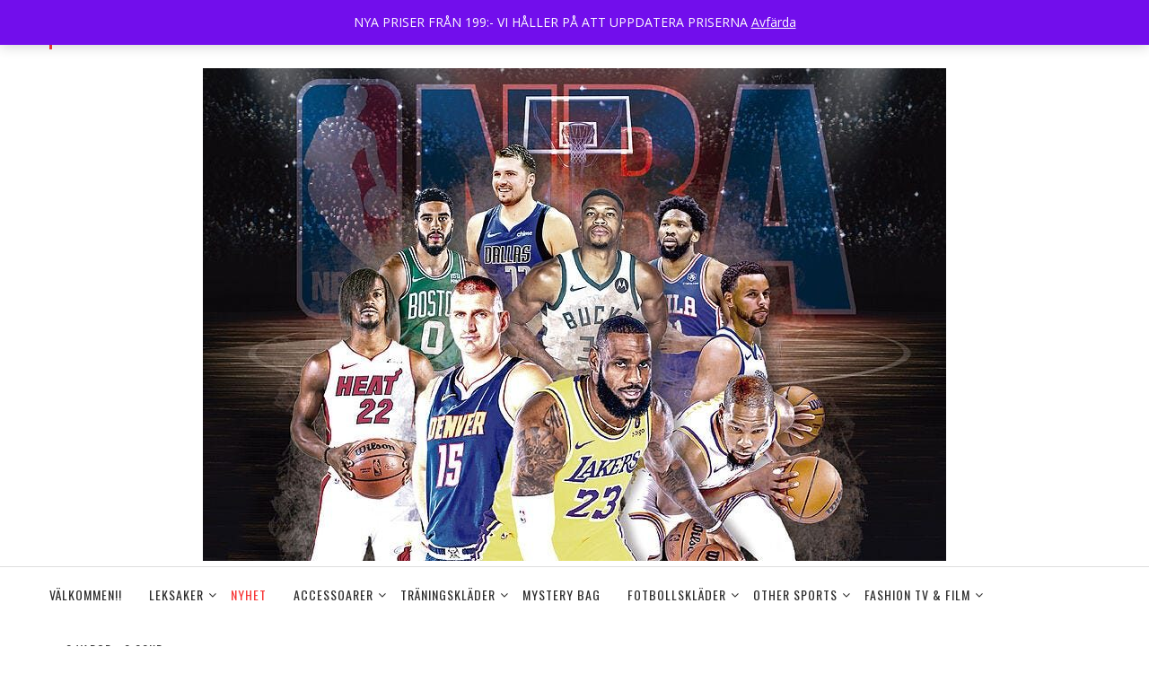

--- FILE ---
content_type: text/html; charset=UTF-8
request_url: https://www.topsportwearonline.com/produkt-kategori/nyhet/
body_size: 26669
content:
<!DOCTYPE html>
		<html dir="ltr" lang="sv-SE" prefix="og: https://ogp.me/ns#" xmlns="http://www.w3.org/1999/html">
			<head>

				<meta charset="UTF-8">
		<meta name="viewport" content="width=device-width, initial-scale=1">
		<link rel="profile" href="http://gmpg.org/xfn/11">
		<link rel="pingback" href="https://www.topsportwearonline.com/xmlrpc.php">
		<title>NYHET - SportWearOnline</title>

		<!-- All in One SEO 4.9.3 - aioseo.com -->
	<meta name="robots" content="max-image-preview:large" />
	<link rel="canonical" href="https://www.topsportwearonline.com/produkt-kategori/nyhet/" />
	<link rel="next" href="https://www.topsportwearonline.com/produkt-kategori/nyhet/page/2/" />
	<meta name="generator" content="All in One SEO (AIOSEO) 4.9.3" />
		<script type="application/ld+json" class="aioseo-schema">
			{"@context":"https:\/\/schema.org","@graph":[{"@type":"BreadcrumbList","@id":"https:\/\/www.topsportwearonline.com\/produkt-kategori\/nyhet\/#breadcrumblist","itemListElement":[{"@type":"ListItem","@id":"https:\/\/www.topsportwearonline.com#listItem","position":1,"name":"Home","item":"https:\/\/www.topsportwearonline.com","nextItem":{"@type":"ListItem","@id":"https:\/\/www.topsportwearonline.com\/butik\/#listItem","name":"Webbutik"}},{"@type":"ListItem","@id":"https:\/\/www.topsportwearonline.com\/butik\/#listItem","position":2,"name":"Webbutik","item":"https:\/\/www.topsportwearonline.com\/butik\/","nextItem":{"@type":"ListItem","@id":"https:\/\/www.topsportwearonline.com\/produkt-kategori\/nyhet\/#listItem","name":"NYHET"},"previousItem":{"@type":"ListItem","@id":"https:\/\/www.topsportwearonline.com#listItem","name":"Home"}},{"@type":"ListItem","@id":"https:\/\/www.topsportwearonline.com\/produkt-kategori\/nyhet\/#listItem","position":3,"name":"NYHET","previousItem":{"@type":"ListItem","@id":"https:\/\/www.topsportwearonline.com\/butik\/#listItem","name":"Webbutik"}}]},{"@type":"CollectionPage","@id":"https:\/\/www.topsportwearonline.com\/produkt-kategori\/nyhet\/#collectionpage","url":"https:\/\/www.topsportwearonline.com\/produkt-kategori\/nyhet\/","name":"NYHET - SportWearOnline","inLanguage":"sv-SE","isPartOf":{"@id":"https:\/\/www.topsportwearonline.com\/#website"},"breadcrumb":{"@id":"https:\/\/www.topsportwearonline.com\/produkt-kategori\/nyhet\/#breadcrumblist"}},{"@type":"Organization","@id":"https:\/\/www.topsportwearonline.com\/#organization","name":"SportWearOnline","url":"https:\/\/www.topsportwearonline.com\/"},{"@type":"WebSite","@id":"https:\/\/www.topsportwearonline.com\/#website","url":"https:\/\/www.topsportwearonline.com\/","name":"SportWearOnline","inLanguage":"sv-SE","publisher":{"@id":"https:\/\/www.topsportwearonline.com\/#organization"}}]}
		</script>
		<!-- All in One SEO -->

<link rel='dns-prefetch' href='//cdn.canvasjs.com' />
<link rel='dns-prefetch' href='//fonts.googleapis.com' />
<link rel="alternate" type="application/rss+xml" title="SportWearOnline &raquo; Webbflöde" href="https://www.topsportwearonline.com/feed/" />
<link rel="alternate" type="application/rss+xml" title="SportWearOnline &raquo; Kommentarsflöde" href="https://www.topsportwearonline.com/comments/feed/" />
<link rel="alternate" type="application/rss+xml" title="Webbflöde för SportWearOnline &raquo; NYHET, Kategori" href="https://www.topsportwearonline.com/produkt-kategori/nyhet/feed/" />
		<!-- This site uses the Google Analytics by MonsterInsights plugin v9.11.1 - Using Analytics tracking - https://www.monsterinsights.com/ -->
		<!-- Observera: MonsterInsights är för närvarande inte konfigurerat på denna webbplats. Webbplatsägaren måste autentisera med Google Analytics i MonsterInsights inställningspanel. -->
					<!-- No tracking code set -->
				<!-- / Google Analytics by MonsterInsights -->
		<style id='wp-img-auto-sizes-contain-inline-css' type='text/css'>
img:is([sizes=auto i],[sizes^="auto," i]){contain-intrinsic-size:3000px 1500px}
/*# sourceURL=wp-img-auto-sizes-contain-inline-css */
</style>
<link rel='stylesheet' id='admin_outofstock_css-css' href='https://usercontent.one/wp/www.topsportwearonline.com/wp-content/plugins/woo-out-of-stock-products/admin/inc/admin-outofstock.css?ver=6.9&media=1733484535' type='text/css' media='all' />
<link rel='stylesheet' id='outofstock_css-css' href='https://usercontent.one/wp/www.topsportwearonline.com/wp-content/plugins/woo-out-of-stock-products/inc/outofstock.css?ver=6.9&media=1733484535' type='text/css' media='all' />
<style id='wp-emoji-styles-inline-css' type='text/css'>

	img.wp-smiley, img.emoji {
		display: inline !important;
		border: none !important;
		box-shadow: none !important;
		height: 1em !important;
		width: 1em !important;
		margin: 0 0.07em !important;
		vertical-align: -0.1em !important;
		background: none !important;
		padding: 0 !important;
	}
/*# sourceURL=wp-emoji-styles-inline-css */
</style>
<style id='wp-block-library-inline-css' type='text/css'>
:root{--wp-block-synced-color:#7a00df;--wp-block-synced-color--rgb:122,0,223;--wp-bound-block-color:var(--wp-block-synced-color);--wp-editor-canvas-background:#ddd;--wp-admin-theme-color:#007cba;--wp-admin-theme-color--rgb:0,124,186;--wp-admin-theme-color-darker-10:#006ba1;--wp-admin-theme-color-darker-10--rgb:0,107,160.5;--wp-admin-theme-color-darker-20:#005a87;--wp-admin-theme-color-darker-20--rgb:0,90,135;--wp-admin-border-width-focus:2px}@media (min-resolution:192dpi){:root{--wp-admin-border-width-focus:1.5px}}.wp-element-button{cursor:pointer}:root .has-very-light-gray-background-color{background-color:#eee}:root .has-very-dark-gray-background-color{background-color:#313131}:root .has-very-light-gray-color{color:#eee}:root .has-very-dark-gray-color{color:#313131}:root .has-vivid-green-cyan-to-vivid-cyan-blue-gradient-background{background:linear-gradient(135deg,#00d084,#0693e3)}:root .has-purple-crush-gradient-background{background:linear-gradient(135deg,#34e2e4,#4721fb 50%,#ab1dfe)}:root .has-hazy-dawn-gradient-background{background:linear-gradient(135deg,#faaca8,#dad0ec)}:root .has-subdued-olive-gradient-background{background:linear-gradient(135deg,#fafae1,#67a671)}:root .has-atomic-cream-gradient-background{background:linear-gradient(135deg,#fdd79a,#004a59)}:root .has-nightshade-gradient-background{background:linear-gradient(135deg,#330968,#31cdcf)}:root .has-midnight-gradient-background{background:linear-gradient(135deg,#020381,#2874fc)}:root{--wp--preset--font-size--normal:16px;--wp--preset--font-size--huge:42px}.has-regular-font-size{font-size:1em}.has-larger-font-size{font-size:2.625em}.has-normal-font-size{font-size:var(--wp--preset--font-size--normal)}.has-huge-font-size{font-size:var(--wp--preset--font-size--huge)}.has-text-align-center{text-align:center}.has-text-align-left{text-align:left}.has-text-align-right{text-align:right}.has-fit-text{white-space:nowrap!important}#end-resizable-editor-section{display:none}.aligncenter{clear:both}.items-justified-left{justify-content:flex-start}.items-justified-center{justify-content:center}.items-justified-right{justify-content:flex-end}.items-justified-space-between{justify-content:space-between}.screen-reader-text{border:0;clip-path:inset(50%);height:1px;margin:-1px;overflow:hidden;padding:0;position:absolute;width:1px;word-wrap:normal!important}.screen-reader-text:focus{background-color:#ddd;clip-path:none;color:#444;display:block;font-size:1em;height:auto;left:5px;line-height:normal;padding:15px 23px 14px;text-decoration:none;top:5px;width:auto;z-index:100000}html :where(.has-border-color){border-style:solid}html :where([style*=border-top-color]){border-top-style:solid}html :where([style*=border-right-color]){border-right-style:solid}html :where([style*=border-bottom-color]){border-bottom-style:solid}html :where([style*=border-left-color]){border-left-style:solid}html :where([style*=border-width]){border-style:solid}html :where([style*=border-top-width]){border-top-style:solid}html :where([style*=border-right-width]){border-right-style:solid}html :where([style*=border-bottom-width]){border-bottom-style:solid}html :where([style*=border-left-width]){border-left-style:solid}html :where(img[class*=wp-image-]){height:auto;max-width:100%}:where(figure){margin:0 0 1em}html :where(.is-position-sticky){--wp-admin--admin-bar--position-offset:var(--wp-admin--admin-bar--height,0px)}@media screen and (max-width:600px){html :where(.is-position-sticky){--wp-admin--admin-bar--position-offset:0px}}

/*# sourceURL=wp-block-library-inline-css */
</style><style id='global-styles-inline-css' type='text/css'>
:root{--wp--preset--aspect-ratio--square: 1;--wp--preset--aspect-ratio--4-3: 4/3;--wp--preset--aspect-ratio--3-4: 3/4;--wp--preset--aspect-ratio--3-2: 3/2;--wp--preset--aspect-ratio--2-3: 2/3;--wp--preset--aspect-ratio--16-9: 16/9;--wp--preset--aspect-ratio--9-16: 9/16;--wp--preset--color--black: #000000;--wp--preset--color--cyan-bluish-gray: #abb8c3;--wp--preset--color--white: #ffffff;--wp--preset--color--pale-pink: #f78da7;--wp--preset--color--vivid-red: #cf2e2e;--wp--preset--color--luminous-vivid-orange: #ff6900;--wp--preset--color--luminous-vivid-amber: #fcb900;--wp--preset--color--light-green-cyan: #7bdcb5;--wp--preset--color--vivid-green-cyan: #00d084;--wp--preset--color--pale-cyan-blue: #8ed1fc;--wp--preset--color--vivid-cyan-blue: #0693e3;--wp--preset--color--vivid-purple: #9b51e0;--wp--preset--gradient--vivid-cyan-blue-to-vivid-purple: linear-gradient(135deg,rgb(6,147,227) 0%,rgb(155,81,224) 100%);--wp--preset--gradient--light-green-cyan-to-vivid-green-cyan: linear-gradient(135deg,rgb(122,220,180) 0%,rgb(0,208,130) 100%);--wp--preset--gradient--luminous-vivid-amber-to-luminous-vivid-orange: linear-gradient(135deg,rgb(252,185,0) 0%,rgb(255,105,0) 100%);--wp--preset--gradient--luminous-vivid-orange-to-vivid-red: linear-gradient(135deg,rgb(255,105,0) 0%,rgb(207,46,46) 100%);--wp--preset--gradient--very-light-gray-to-cyan-bluish-gray: linear-gradient(135deg,rgb(238,238,238) 0%,rgb(169,184,195) 100%);--wp--preset--gradient--cool-to-warm-spectrum: linear-gradient(135deg,rgb(74,234,220) 0%,rgb(151,120,209) 20%,rgb(207,42,186) 40%,rgb(238,44,130) 60%,rgb(251,105,98) 80%,rgb(254,248,76) 100%);--wp--preset--gradient--blush-light-purple: linear-gradient(135deg,rgb(255,206,236) 0%,rgb(152,150,240) 100%);--wp--preset--gradient--blush-bordeaux: linear-gradient(135deg,rgb(254,205,165) 0%,rgb(254,45,45) 50%,rgb(107,0,62) 100%);--wp--preset--gradient--luminous-dusk: linear-gradient(135deg,rgb(255,203,112) 0%,rgb(199,81,192) 50%,rgb(65,88,208) 100%);--wp--preset--gradient--pale-ocean: linear-gradient(135deg,rgb(255,245,203) 0%,rgb(182,227,212) 50%,rgb(51,167,181) 100%);--wp--preset--gradient--electric-grass: linear-gradient(135deg,rgb(202,248,128) 0%,rgb(113,206,126) 100%);--wp--preset--gradient--midnight: linear-gradient(135deg,rgb(2,3,129) 0%,rgb(40,116,252) 100%);--wp--preset--font-size--small: 13px;--wp--preset--font-size--medium: 20px;--wp--preset--font-size--large: 36px;--wp--preset--font-size--x-large: 42px;--wp--preset--spacing--20: 0.44rem;--wp--preset--spacing--30: 0.67rem;--wp--preset--spacing--40: 1rem;--wp--preset--spacing--50: 1.5rem;--wp--preset--spacing--60: 2.25rem;--wp--preset--spacing--70: 3.38rem;--wp--preset--spacing--80: 5.06rem;--wp--preset--shadow--natural: 6px 6px 9px rgba(0, 0, 0, 0.2);--wp--preset--shadow--deep: 12px 12px 50px rgba(0, 0, 0, 0.4);--wp--preset--shadow--sharp: 6px 6px 0px rgba(0, 0, 0, 0.2);--wp--preset--shadow--outlined: 6px 6px 0px -3px rgb(255, 255, 255), 6px 6px rgb(0, 0, 0);--wp--preset--shadow--crisp: 6px 6px 0px rgb(0, 0, 0);}:where(.is-layout-flex){gap: 0.5em;}:where(.is-layout-grid){gap: 0.5em;}body .is-layout-flex{display: flex;}.is-layout-flex{flex-wrap: wrap;align-items: center;}.is-layout-flex > :is(*, div){margin: 0;}body .is-layout-grid{display: grid;}.is-layout-grid > :is(*, div){margin: 0;}:where(.wp-block-columns.is-layout-flex){gap: 2em;}:where(.wp-block-columns.is-layout-grid){gap: 2em;}:where(.wp-block-post-template.is-layout-flex){gap: 1.25em;}:where(.wp-block-post-template.is-layout-grid){gap: 1.25em;}.has-black-color{color: var(--wp--preset--color--black) !important;}.has-cyan-bluish-gray-color{color: var(--wp--preset--color--cyan-bluish-gray) !important;}.has-white-color{color: var(--wp--preset--color--white) !important;}.has-pale-pink-color{color: var(--wp--preset--color--pale-pink) !important;}.has-vivid-red-color{color: var(--wp--preset--color--vivid-red) !important;}.has-luminous-vivid-orange-color{color: var(--wp--preset--color--luminous-vivid-orange) !important;}.has-luminous-vivid-amber-color{color: var(--wp--preset--color--luminous-vivid-amber) !important;}.has-light-green-cyan-color{color: var(--wp--preset--color--light-green-cyan) !important;}.has-vivid-green-cyan-color{color: var(--wp--preset--color--vivid-green-cyan) !important;}.has-pale-cyan-blue-color{color: var(--wp--preset--color--pale-cyan-blue) !important;}.has-vivid-cyan-blue-color{color: var(--wp--preset--color--vivid-cyan-blue) !important;}.has-vivid-purple-color{color: var(--wp--preset--color--vivid-purple) !important;}.has-black-background-color{background-color: var(--wp--preset--color--black) !important;}.has-cyan-bluish-gray-background-color{background-color: var(--wp--preset--color--cyan-bluish-gray) !important;}.has-white-background-color{background-color: var(--wp--preset--color--white) !important;}.has-pale-pink-background-color{background-color: var(--wp--preset--color--pale-pink) !important;}.has-vivid-red-background-color{background-color: var(--wp--preset--color--vivid-red) !important;}.has-luminous-vivid-orange-background-color{background-color: var(--wp--preset--color--luminous-vivid-orange) !important;}.has-luminous-vivid-amber-background-color{background-color: var(--wp--preset--color--luminous-vivid-amber) !important;}.has-light-green-cyan-background-color{background-color: var(--wp--preset--color--light-green-cyan) !important;}.has-vivid-green-cyan-background-color{background-color: var(--wp--preset--color--vivid-green-cyan) !important;}.has-pale-cyan-blue-background-color{background-color: var(--wp--preset--color--pale-cyan-blue) !important;}.has-vivid-cyan-blue-background-color{background-color: var(--wp--preset--color--vivid-cyan-blue) !important;}.has-vivid-purple-background-color{background-color: var(--wp--preset--color--vivid-purple) !important;}.has-black-border-color{border-color: var(--wp--preset--color--black) !important;}.has-cyan-bluish-gray-border-color{border-color: var(--wp--preset--color--cyan-bluish-gray) !important;}.has-white-border-color{border-color: var(--wp--preset--color--white) !important;}.has-pale-pink-border-color{border-color: var(--wp--preset--color--pale-pink) !important;}.has-vivid-red-border-color{border-color: var(--wp--preset--color--vivid-red) !important;}.has-luminous-vivid-orange-border-color{border-color: var(--wp--preset--color--luminous-vivid-orange) !important;}.has-luminous-vivid-amber-border-color{border-color: var(--wp--preset--color--luminous-vivid-amber) !important;}.has-light-green-cyan-border-color{border-color: var(--wp--preset--color--light-green-cyan) !important;}.has-vivid-green-cyan-border-color{border-color: var(--wp--preset--color--vivid-green-cyan) !important;}.has-pale-cyan-blue-border-color{border-color: var(--wp--preset--color--pale-cyan-blue) !important;}.has-vivid-cyan-blue-border-color{border-color: var(--wp--preset--color--vivid-cyan-blue) !important;}.has-vivid-purple-border-color{border-color: var(--wp--preset--color--vivid-purple) !important;}.has-vivid-cyan-blue-to-vivid-purple-gradient-background{background: var(--wp--preset--gradient--vivid-cyan-blue-to-vivid-purple) !important;}.has-light-green-cyan-to-vivid-green-cyan-gradient-background{background: var(--wp--preset--gradient--light-green-cyan-to-vivid-green-cyan) !important;}.has-luminous-vivid-amber-to-luminous-vivid-orange-gradient-background{background: var(--wp--preset--gradient--luminous-vivid-amber-to-luminous-vivid-orange) !important;}.has-luminous-vivid-orange-to-vivid-red-gradient-background{background: var(--wp--preset--gradient--luminous-vivid-orange-to-vivid-red) !important;}.has-very-light-gray-to-cyan-bluish-gray-gradient-background{background: var(--wp--preset--gradient--very-light-gray-to-cyan-bluish-gray) !important;}.has-cool-to-warm-spectrum-gradient-background{background: var(--wp--preset--gradient--cool-to-warm-spectrum) !important;}.has-blush-light-purple-gradient-background{background: var(--wp--preset--gradient--blush-light-purple) !important;}.has-blush-bordeaux-gradient-background{background: var(--wp--preset--gradient--blush-bordeaux) !important;}.has-luminous-dusk-gradient-background{background: var(--wp--preset--gradient--luminous-dusk) !important;}.has-pale-ocean-gradient-background{background: var(--wp--preset--gradient--pale-ocean) !important;}.has-electric-grass-gradient-background{background: var(--wp--preset--gradient--electric-grass) !important;}.has-midnight-gradient-background{background: var(--wp--preset--gradient--midnight) !important;}.has-small-font-size{font-size: var(--wp--preset--font-size--small) !important;}.has-medium-font-size{font-size: var(--wp--preset--font-size--medium) !important;}.has-large-font-size{font-size: var(--wp--preset--font-size--large) !important;}.has-x-large-font-size{font-size: var(--wp--preset--font-size--x-large) !important;}
/*# sourceURL=global-styles-inline-css */
</style>

<style id='classic-theme-styles-inline-css' type='text/css'>
/*! This file is auto-generated */
.wp-block-button__link{color:#fff;background-color:#32373c;border-radius:9999px;box-shadow:none;text-decoration:none;padding:calc(.667em + 2px) calc(1.333em + 2px);font-size:1.125em}.wp-block-file__button{background:#32373c;color:#fff;text-decoration:none}
/*# sourceURL=/wp-includes/css/classic-themes.min.css */
</style>
<link rel='stylesheet' id='edd-blocks-css' href='https://usercontent.one/wp/www.topsportwearonline.com/wp-content/plugins/easy-digital-downloads/includes/blocks/assets/css/edd-blocks.css?ver=3.6.4&media=1733484535' type='text/css' media='all' />
<link rel='stylesheet' id='contact-form-7-css' href='https://usercontent.one/wp/www.topsportwearonline.com/wp-content/plugins/contact-form-7/includes/css/styles.css?ver=6.1.4&media=1733484535' type='text/css' media='all' />
<link rel='stylesheet' id='wpsm_faq-font-awesome-front-css' href='https://usercontent.one/wp/www.topsportwearonline.com/wp-content/plugins/faq-responsive/assets/css/font-awesome/css/font-awesome.min.css?ver=6.9&media=1733484535' type='text/css' media='all' />
<link rel='stylesheet' id='wpsm_faq_bootstrap-front-css' href='https://usercontent.one/wp/www.topsportwearonline.com/wp-content/plugins/faq-responsive/assets/css/bootstrap-front.css?ver=6.9&media=1733484535' type='text/css' media='all' />
<link rel='stylesheet' id='dashicons-css' href='https://www.topsportwearonline.com/wp-includes/css/dashicons.min.css?ver=6.9' type='text/css' media='all' />
<style id='dashicons-inline-css' type='text/css'>
[data-font="Dashicons"]:before {font-family: 'Dashicons' !important;content: attr(data-icon) !important;speak: none !important;font-weight: normal !important;font-variant: normal !important;text-transform: none !important;line-height: 1 !important;font-style: normal !important;-webkit-font-smoothing: antialiased !important;-moz-osx-font-smoothing: grayscale !important;}
/*# sourceURL=dashicons-inline-css */
</style>
<link rel='stylesheet' id='admin-bar-css' href='https://www.topsportwearonline.com/wp-includes/css/admin-bar.min.css?ver=6.9' type='text/css' media='all' />
<style id='admin-bar-inline-css' type='text/css'>

    .canvasjs-chart-credit{
        display: none !important;
    }
    #vtrtsFreeChart canvas {
    border-radius: 6px;
}

.vtrts-free-adminbar-weekly-title {
    font-weight: bold;
    font-size: 14px;
    color: #fff;
    margin-bottom: 6px;
}

        #wpadminbar #wp-admin-bar-vtrts_free_top_button .ab-icon:before {
            content: "\f185";
            color: #1DAE22;
            top: 3px;
        }
    #wp-admin-bar-vtrts_pro_top_button .ab-item {
        min-width: 180px;
    }
    .vtrts-free-adminbar-dropdown {
        min-width: 420px ;
        padding: 18px 18px 12px 18px;
        background: #23282d;
        color: #fff;
        border-radius: 8px;
        box-shadow: 0 4px 24px rgba(0,0,0,0.15);
        margin-top: 10px;
    }
    .vtrts-free-adminbar-grid {
        display: grid;
        grid-template-columns: 1fr 1fr;
        gap: 18px 18px; /* row-gap column-gap */
        margin-bottom: 18px;
    }
    .vtrts-free-adminbar-card {
        background: #2c3338;
        border-radius: 8px;
        padding: 18px 18px 12px 18px;
        box-shadow: 0 2px 8px rgba(0,0,0,0.07);
        display: flex;
        flex-direction: column;
        align-items: flex-start;
    }
    /* Extra margin for the right column */
    .vtrts-free-adminbar-card:nth-child(2),
    .vtrts-free-adminbar-card:nth-child(4) {
        margin-left: 10px !important;
        padding-left: 10px !important;
                padding-top: 6px !important;

        margin-right: 10px !important;
        padding-right : 10px !important;
        margin-top: 10px !important;
    }
    .vtrts-free-adminbar-card:nth-child(1),
    .vtrts-free-adminbar-card:nth-child(3) {
        margin-left: 10px !important;
        padding-left: 10px !important;
                padding-top: 6px !important;

        margin-top: 10px !important;
                padding-right : 10px !important;

    }
    /* Extra margin for the bottom row */
    .vtrts-free-adminbar-card:nth-child(3),
    .vtrts-free-adminbar-card:nth-child(4) {
        margin-top: 6px !important;
        padding-top: 6px !important;
        margin-top: 10px !important;
    }
    .vtrts-free-adminbar-card-title {
        font-size: 14px;
        font-weight: 800;
        margin-bottom: 6px;
        color: #fff;
    }
    .vtrts-free-adminbar-card-value {
        font-size: 22px;
        font-weight: bold;
        color: #1DAE22;
        margin-bottom: 4px;
    }
    .vtrts-free-adminbar-card-sub {
        font-size: 12px;
        color: #aaa;
    }
    .vtrts-free-adminbar-btn-wrap {
        text-align: center;
        margin-top: 8px;
    }

    #wp-admin-bar-vtrts_free_top_button .ab-item{
    min-width: 80px !important;
        padding: 0px !important;
    .vtrts-free-adminbar-btn {
        display: inline-block;
        background: #1DAE22;
        color: #fff !important;
        font-weight: bold;
        padding: 8px 28px;
        border-radius: 6px;
        text-decoration: none;
        font-size: 15px;
        transition: background 0.2s;
        margin-top: 8px;
    }
    .vtrts-free-adminbar-btn:hover {
        background: #15991b;
        color: #fff !important;
    }

    .vtrts-free-adminbar-dropdown-wrap { min-width: 0; padding: 0; }
    #wpadminbar #wp-admin-bar-vtrts_free_top_button .vtrts-free-adminbar-dropdown { display: none; position: absolute; left: 0; top: 100%; z-index: 99999; }
    #wpadminbar #wp-admin-bar-vtrts_free_top_button:hover .vtrts-free-adminbar-dropdown { display: block; }
    
        .ab-empty-item #wp-admin-bar-vtrts_free_top_button-default .ab-empty-item{
    height:0px !important;
    padding :0px !important;
     }
            #wpadminbar .quicklinks .ab-empty-item{
        padding:0px !important;
    }
    .vtrts-free-adminbar-dropdown {
    min-width: 420px;
    padding: 18px 18px 12px 18px;
    background: #23282d;
    color: #fff;
    border-radius: 12px; /* more rounded */
    box-shadow: 0 8px 32px rgba(0,0,0,0.25); /* deeper shadow */
    margin-top: 10px;
}

.vtrts-free-adminbar-btn-wrap {
    text-align: center;
    margin-top: 18px; /* more space above */
}

.vtrts-free-adminbar-btn {
    display: inline-block;
    background: #1DAE22;
    color: #fff !important;
    font-weight: bold;
    padding: 5px 22px;
    border-radius: 8px;
    text-decoration: none;
    font-size: 17px;
    transition: background 0.2s, box-shadow 0.2s;
    margin-top: 8px;
    box-shadow: 0 2px 8px rgba(29,174,34,0.15);
    text-align: center;
    line-height: 1.6;
    
}
.vtrts-free-adminbar-btn:hover {
    background: #15991b;
    color: #fff !important;
    box-shadow: 0 4px 16px rgba(29,174,34,0.25);
}
    


/*# sourceURL=admin-bar-inline-css */
</style>
<link rel='stylesheet' id='wpmenucart-icons-css' href='https://usercontent.one/wp/www.topsportwearonline.com/wp-content/plugins/woocommerce-menu-bar-cart/assets/css/wpmenucart-icons.min.css?ver=2.14.12&media=1733484535' type='text/css' media='all' />
<style id='wpmenucart-icons-inline-css' type='text/css'>
@font-face{font-family:WPMenuCart;src:url(https://usercontent.one/wp/www.topsportwearonline.com/wp-content/plugins/woocommerce-menu-bar-cart/assets/fonts/WPMenuCart.eot);src:url(https://usercontent.one/wp/www.topsportwearonline.com/wp-content/plugins/woocommerce-menu-bar-cart/assets/fonts/WPMenuCart.eot?media=1733484535?#iefix) format('embedded-opentype'),url(https://usercontent.one/wp/www.topsportwearonline.com/wp-content/plugins/woocommerce-menu-bar-cart/assets/fonts/WPMenuCart.woff2?media=1733484535) format('woff2'),url(https://usercontent.one/wp/www.topsportwearonline.com/wp-content/plugins/woocommerce-menu-bar-cart/assets/fonts/WPMenuCart.woff?media=1733484535) format('woff'),url(https://usercontent.one/wp/www.topsportwearonline.com/wp-content/plugins/woocommerce-menu-bar-cart/assets/fonts/WPMenuCart.ttf?media=1733484535) format('truetype'),url(https://usercontent.one/wp/www.topsportwearonline.com/wp-content/plugins/woocommerce-menu-bar-cart/assets/fonts/WPMenuCart.svg?media=1733484535#WPMenuCart) format('svg');font-weight:400;font-style:normal;font-display:swap}
/*# sourceURL=wpmenucart-icons-inline-css */
</style>
<link rel='stylesheet' id='wpmenucart-css' href='https://usercontent.one/wp/www.topsportwearonline.com/wp-content/plugins/woocommerce-menu-bar-cart/assets/css/wpmenucart-main.min.css?ver=2.14.12&media=1733484535' type='text/css' media='all' />
<link rel='stylesheet' id='nb-styles-css' href='https://usercontent.one/wp/www.topsportwearonline.com/wp-content/plugins/woocommerce-new-product-badge/assets/css/style.css?ver=6.9&media=1733484535' type='text/css' media='all' />
<link rel='stylesheet' id='woocommerce-layout-css' href='https://usercontent.one/wp/www.topsportwearonline.com/wp-content/plugins/woocommerce/assets/css/woocommerce-layout.css?ver=10.4.3&media=1733484535' type='text/css' media='all' />
<link rel='stylesheet' id='woocommerce-smallscreen-css' href='https://usercontent.one/wp/www.topsportwearonline.com/wp-content/plugins/woocommerce/assets/css/woocommerce-smallscreen.css?ver=10.4.3&media=1733484535' type='text/css' media='only screen and (max-width: 768px)' />
<link rel='stylesheet' id='woocommerce-general-css' href='https://usercontent.one/wp/www.topsportwearonline.com/wp-content/plugins/woocommerce/assets/css/woocommerce.css?ver=10.4.3&media=1733484535' type='text/css' media='all' />
<style id='woocommerce-inline-inline-css' type='text/css'>
.woocommerce form .form-row .required { visibility: visible; }
/*# sourceURL=woocommerce-inline-inline-css */
</style>
<link rel='stylesheet' id='edd-styles-css' href='https://usercontent.one/wp/www.topsportwearonline.com/wp-content/plugins/easy-digital-downloads/assets/build/css/frontend/edd.min.css?ver=3.6.4&media=1733484535' type='text/css' media='all' />
<link rel='stylesheet' id='yith_wcbm_badge_style-css' href='https://usercontent.one/wp/www.topsportwearonline.com/wp-content/plugins/yith-woocommerce-badges-management/assets/css/frontend.css?ver=3.21.0&media=1733484535' type='text/css' media='all' />
<link rel='stylesheet' id='yith-gfont-open-sans-css' href='https://usercontent.one/wp/www.topsportwearonline.com/wp-content/plugins/yith-woocommerce-badges-management/assets/fonts/open-sans/style.css?ver=3.21.0&media=1733484535' type='text/css' media='all' />
<link rel='stylesheet' id='online-shop-googleapis-css' href='//fonts.googleapis.com/css?family=Oswald%3A400%2C300%7COpen+Sans%3A600%2C400&#038;ver=1.0.0' type='text/css' media='all' />
<link rel='stylesheet' id='font-awesome-css' href='https://usercontent.one/wp/www.topsportwearonline.com/wp-content/themes/online-shop/assets/library/Font-Awesome/css/font-awesome.min.css?ver=4.7.0&media=1733484535' type='text/css' media='all' />
<style id='font-awesome-inline-css' type='text/css'>
[data-font="FontAwesome"]:before {font-family: 'FontAwesome' !important;content: attr(data-icon) !important;speak: none !important;font-weight: normal !important;font-variant: normal !important;text-transform: none !important;line-height: 1 !important;font-style: normal !important;-webkit-font-smoothing: antialiased !important;-moz-osx-font-smoothing: grayscale !important;}
/*# sourceURL=font-awesome-inline-css */
</style>
<link rel='stylesheet' id='select2-css' href='https://usercontent.one/wp/www.topsportwearonline.com/wp-content/plugins/woocommerce/assets/css/select2.css?ver=10.4.3&media=1733484535' type='text/css' media='all' />
<link rel='stylesheet' id='online-shop-style-css' href='https://usercontent.one/wp/www.topsportwearonline.com/wp-content/themes/online-shop/style.css?ver=1.3.2&media=1733484535' type='text/css' media='all' />
<style id='online-shop-style-inline-css' type='text/css'>

            .slider-section .at-action-wrapper .slick-arrow,
            .beside-slider .at-action-wrapper .slick-arrow,
            mark,
            .comment-form .form-submit input,
            .read-more,
            .slider-section .cat-links a,
            .featured-desc .above-entry-meta .cat-links a,
            #calendar_wrap #wp-calendar #today,
            #calendar_wrap #wp-calendar #today a,
            .wpcf7-form input.wpcf7-submit:hover,
            .breadcrumb,
            .slicknav_btn,
            .special-menu:hover,
            .slider-buttons a,
            .yith-wcwl-wrapper,
			.wc-cart-wrapper,
			.woocommerce span.onsale,
			.new-label,
			.woocommerce a.button.add_to_cart_button,
			.woocommerce a.added_to_cart,
			.woocommerce a.button.product_type_grouped,
			.woocommerce a.button.product_type_external,
			.woocommerce .single-product #respond input#submit.alt,
			.woocommerce .single-product a.button.alt,
			.woocommerce .single-product button.button.alt,
			.woocommerce .single-product input.button.alt,
			.woocommerce #respond input#submit.alt,
			.woocommerce a.button.alt,
			.woocommerce button.button.alt,
			.woocommerce input.button.alt,
			.woocommerce .widget_shopping_cart_content .buttons a.button,
			.woocommerce div.product .woocommerce-tabs ul.tabs li:hover,
			.woocommerce div.product .woocommerce-tabs ul.tabs li.active,
			.woocommerce .cart .button,
			.woocommerce .cart input.button,
			.woocommerce input.button:disabled, 
			.woocommerce input.button:disabled[disabled],
			.woocommerce input.button:disabled:hover, 
			.woocommerce input.button:disabled[disabled]:hover,
			 .wc-cat-feature .cat-title,
			 .single-item .icon,
			 .menu-right-highlight-text,
			 .woocommerce nav.woocommerce-pagination ul li a:focus, 
			 .woocommerce nav.woocommerce-pagination ul li a:hover, 
			 .woocommerce nav.woocommerce-pagination ul li span.current,
			 .woocommerce a.button.wc-forward,
			 a.my-account,
			 .woocommerce .widget_price_filter .ui-slider .ui-slider-range,
			 .woocommerce .widget_price_filter .ui-slider .ui-slider-handle {
                background: #f73838;
                color:#fff;
            }
             a:hover,
             a:focus,
            .screen-reader-text:focus,
            .socials a:hover,
            .socials a:focus,
            .site-title a,
            .widget_search input#s,
            .search-block #searchsubmit,
            .widget_search #searchsubmit,
            .footer-sidebar .featured-desc .below-entry-meta a:hover,
            .footer-sidebar .featured-desc .below-entry-meta a:focus,
            .slider-section .slide-title:hover,
            .slider-feature-wrap a:hover,
            .slider-feature-wrap a:focus,
            .featured-desc .below-entry-meta span:hover,
            .posted-on a:hover,
            .cat-links a:hover,
            .comments-link a:hover,
            .edit-link a:hover,
            .tags-links a:hover,
            .byline a:hover,
            .nav-links a:hover,
            .posted-on a:focus,
            .cat-links a:focus,
            .comments-link a:focus,
            .edit-link a:focus,
            .tags-links a:focus,
            .byline a:focus,
            .nav-links a:focus,
            .comment-form .form-submit input:hover, .read-more:hover,
            .comment-form .form-submit input:hover, .read-more:focus,
            #online-shop-breadcrumbs a:hover,
            #online-shop-breadcrumbs a:focus,
            .wpcf7-form input.wpcf7-submit,
            .header-wrapper .menu li:hover > a,
            .header-wrapper .menu > li.current-menu-item > a,
            .header-wrapper .menu > li.current-menu-parent > a,
            .header-wrapper .menu > li.current_page_parent > a,
            .header-wrapper .menu > li.current_page_ancestor > a,
            .header-wrapper .main-navigation ul ul.sub-menu li:hover > a ,
            .woocommerce .star-rating, 
            .woocommerce ul.products li.product .star-rating,
            .woocommerce p.stars a,
            .woocommerce ul.products li.product .price,
            .woocommerce ul.products li.product .price ins .amount,
            .woocommerce a.button.add_to_cart_button:hover,
            .woocommerce a.added_to_cart:hover,
            .woocommerce a.button.product_type_grouped:hover,
            .woocommerce a.button.product_type_external:hover,
            .woocommerce .cart .button:hover,
            .woocommerce .cart input.button:hover,
            .woocommerce #respond input#submit.alt:hover,
			.woocommerce a.button.alt:hover,
			.woocommerce button.button.alt:hover,
			.woocommerce input.button.alt:hover,
			.woocommerce .woocommerce-info .button:hover,
			.woocommerce .widget_shopping_cart_content .buttons a.button:hover,
			.woocommerce div.product .woocommerce-tabs ul.tabs li a,
			.at-cat-product-wrap .product-details h3 a:hover,
			.at-tabs >span.active,
			.feature-promo .single-unit .page-details .title,
			.woocommerce-message::before,
			a.my-account:hover{
                color: #f73838;
            }
        .comment-form .form-submit input, 
        .read-more,
            .widget_search input#s,
            .tagcloud a,
            .woocommerce .cart .button, 
            .woocommerce .cart input.button,
            .woocommerce a.button.add_to_cart_button,
            .woocommerce a.added_to_cart,
            .woocommerce a.button.product_type_grouped,
            .woocommerce a.button.product_type_external,
            .woocommerce .cart .button,
            .woocommerce .cart input.button
            .woocommerce .single-product #respond input#submit.alt,
			.woocommerce .single-product a.button.alt,
			.woocommerce .single-product button.button.alt,
			.woocommerce .single-product input.button.alt,
			.woocommerce #respond input#submit.alt,
			.woocommerce a.button.alt,
			.woocommerce button.button.alt,
			.woocommerce input.button.alt,
			.woocommerce .widget_shopping_cart_content .buttons a.button,
			.woocommerce div.product .woocommerce-tabs ul.tabs:before,
			a.my-account,
            .slick-arrow:hover{
                border: 1px solid #f73838;
            }
            .nav-links .nav-previous a:hover,
            .nav-links .nav-next a:hover{
                border-top: 1px solid #f73838;
            }
            .at-title-action-wrapper,
            .page-header .page-title,
            .blog-no-image article.post.sticky,
             article.post.sticky,
             .related.products > h2,
             .cross-sells > h2,
             .cart_totals  > h2,
             .woocommerce-order-details > h2,
             .woocommerce-customer-details > h2,
             .comments-title{
                border-bottom: 1px solid #f73838;
            }
            .wpcf7-form input.wpcf7-submit{
                border: 2px solid #f73838;
            }
            .breadcrumb::after {
                border-left: 5px solid #f73838;
            }
            /*header cart*/
            .site-header .widget_shopping_cart{
                border-bottom: 3px solid #f73838;
                border-top: 3px solid #f73838;
            }
            .site-header .widget_shopping_cart:before {
                border-bottom: 10px solid #f73838;
            }
            .woocommerce-message {
                border-top-color: #f73838;
            }
        @media screen and (max-width:992px){
                .slicknav_btn{
                    border: 1px solid #f73838;
                }
                .slicknav_btn.slicknav_open{
                    border: 1px solid #ffffff;
                }
                .slicknav_nav li.current-menu-ancestor > a,
                .slicknav_nav li.current-menu-item  > a,
                .slicknav_nav li.current_page_item > a,
                .slicknav_nav li.current_page_item .slicknav_item > span{
                    color: #f73838;
                }
            }
        .header-wrapper .menu li .at-menu-desc:after,
          .menu-right-highlight-text:after{
            border-top-color:#f73838;
          }
          .woocommerce .woocommerce-MyAccount-navigation ul li.is-active a:after{
            border-left-color:#f73838;
          }
          .woocommerce .woocommerce-MyAccount-navigation ul li.is-active a,
          .woocommerce .woocommerce-MyAccount-navigation ul li.is-active a:hover{
              background:#f73838;

          }
          .header-wrapper .menu li .at-menu-desc,
          .widget_online_shop_wc_taxonomies .acme-single-cat .cat-title{
              background:#f73838;
          }
        }
                    .cat-links .at-cat-item-1{
                    color: #f73838;
                    }
                    
                    .cat-links .at-cat-item-1:hover{
                    color: #2d2d2d;
                    }
                    
/*# sourceURL=online-shop-style-inline-css */
</style>
<link rel='stylesheet' id='slick-css' href='https://usercontent.one/wp/www.topsportwearonline.com/wp-content/themes/online-shop/assets/library/slick/slick.css?ver=1.8.1&media=1733484535' type='text/css' media='all' />
<link rel='stylesheet' id='online-shop-block-front-styles-css' href='https://usercontent.one/wp/www.topsportwearonline.com/wp-content/themes/online-shop/acmethemes/gutenberg/gutenberg-front.css?ver=1.0&media=1733484535' type='text/css' media='all' />
<script type="text/javascript" id="ahc_front_js-js-extra">
/* <![CDATA[ */
var ahc_ajax_front = {"ajax_url":"https://www.topsportwearonline.com/wp-admin/admin-ajax.php","plugin_url":"https://www.topsportwearonline.com/wp-content/plugins/visitors-traffic-real-time-statistics/","page_id":"Kategori: \u003Cspan\u003ENYHET\u003C/span\u003E","page_title":"","post_type":""};
//# sourceURL=ahc_front_js-js-extra
/* ]]> */
</script>
<script type="text/javascript" src="https://usercontent.one/wp/www.topsportwearonline.com/wp-content/plugins/visitors-traffic-real-time-statistics/js/front.js?ver=6.9&media=1733484535" id="ahc_front_js-js"></script>
<script type="text/javascript" src="https://www.topsportwearonline.com/wp-includes/js/jquery/jquery.min.js?ver=3.7.1" id="jquery-core-js"></script>
<script type="text/javascript" src="https://www.topsportwearonline.com/wp-includes/js/jquery/jquery-migrate.min.js?ver=3.4.1" id="jquery-migrate-js"></script>
<script type="text/javascript" src="https://usercontent.one/wp/www.topsportwearonline.com/wp-content/plugins/woocommerce/assets/js/jquery-blockui/jquery.blockUI.min.js?ver=2.7.0-wc.10.4.3&media=1733484535" id="wc-jquery-blockui-js" defer="defer" data-wp-strategy="defer"></script>
<script type="text/javascript" id="wc-add-to-cart-js-extra">
/* <![CDATA[ */
var wc_add_to_cart_params = {"ajax_url":"/wp-admin/admin-ajax.php","wc_ajax_url":"/?wc-ajax=%%endpoint%%","i18n_view_cart":"Visa varukorg","cart_url":"https://www.topsportwearonline.com/varukorg/","is_cart":"","cart_redirect_after_add":"yes"};
//# sourceURL=wc-add-to-cart-js-extra
/* ]]> */
</script>
<script type="text/javascript" src="https://usercontent.one/wp/www.topsportwearonline.com/wp-content/plugins/woocommerce/assets/js/frontend/add-to-cart.min.js?ver=10.4.3&media=1733484535" id="wc-add-to-cart-js" defer="defer" data-wp-strategy="defer"></script>
<script type="text/javascript" src="https://usercontent.one/wp/www.topsportwearonline.com/wp-content/plugins/woocommerce/assets/js/js-cookie/js.cookie.min.js?ver=2.1.4-wc.10.4.3&media=1733484535" id="wc-js-cookie-js" defer="defer" data-wp-strategy="defer"></script>
<script type="text/javascript" id="woocommerce-js-extra">
/* <![CDATA[ */
var woocommerce_params = {"ajax_url":"/wp-admin/admin-ajax.php","wc_ajax_url":"/?wc-ajax=%%endpoint%%","i18n_password_show":"Visa l\u00f6senord","i18n_password_hide":"D\u00f6lj l\u00f6senord"};
//# sourceURL=woocommerce-js-extra
/* ]]> */
</script>
<script type="text/javascript" src="https://usercontent.one/wp/www.topsportwearonline.com/wp-content/plugins/woocommerce/assets/js/frontend/woocommerce.min.js?ver=10.4.3&media=1733484535" id="woocommerce-js" defer="defer" data-wp-strategy="defer"></script>
<script type="text/javascript" src="https://usercontent.one/wp/www.topsportwearonline.com/wp-content/plugins/woocommerce/assets/js/select2/select2.full.min.js?ver=4.0.3-wc.10.4.3&media=1733484535" id="wc-select2-js" defer="defer" data-wp-strategy="defer"></script>
<link rel="https://api.w.org/" href="https://www.topsportwearonline.com/wp-json/" /><link rel="alternate" title="JSON" type="application/json" href="https://www.topsportwearonline.com/wp-json/wp/v2/product_cat/590" /><link rel="EditURI" type="application/rsd+xml" title="RSD" href="https://www.topsportwearonline.com/xmlrpc.php?rsd" />
<meta name="generator" content="WordPress 6.9" />
<meta name="generator" content="WooCommerce 10.4.3" />
<style>[class*=" icon-oc-"],[class^=icon-oc-]{speak:none;font-style:normal;font-weight:400;font-variant:normal;text-transform:none;line-height:1;-webkit-font-smoothing:antialiased;-moz-osx-font-smoothing:grayscale}.icon-oc-one-com-white-32px-fill:before{content:"901"}.icon-oc-one-com:before{content:"900"}#one-com-icon,.toplevel_page_onecom-wp .wp-menu-image{speak:none;display:flex;align-items:center;justify-content:center;text-transform:none;line-height:1;-webkit-font-smoothing:antialiased;-moz-osx-font-smoothing:grayscale}.onecom-wp-admin-bar-item>a,.toplevel_page_onecom-wp>.wp-menu-name{font-size:16px;font-weight:400;line-height:1}.toplevel_page_onecom-wp>.wp-menu-name img{width:69px;height:9px;}.wp-submenu-wrap.wp-submenu>.wp-submenu-head>img{width:88px;height:auto}.onecom-wp-admin-bar-item>a img{height:7px!important}.onecom-wp-admin-bar-item>a img,.toplevel_page_onecom-wp>.wp-menu-name img{opacity:.8}.onecom-wp-admin-bar-item.hover>a img,.toplevel_page_onecom-wp.wp-has-current-submenu>.wp-menu-name img,li.opensub>a.toplevel_page_onecom-wp>.wp-menu-name img{opacity:1}#one-com-icon:before,.onecom-wp-admin-bar-item>a:before,.toplevel_page_onecom-wp>.wp-menu-image:before{content:'';position:static!important;background-color:rgba(240,245,250,.4);border-radius:102px;width:18px;height:18px;padding:0!important}.onecom-wp-admin-bar-item>a:before{width:14px;height:14px}.onecom-wp-admin-bar-item.hover>a:before,.toplevel_page_onecom-wp.opensub>a>.wp-menu-image:before,.toplevel_page_onecom-wp.wp-has-current-submenu>.wp-menu-image:before{background-color:#76b82a}.onecom-wp-admin-bar-item>a{display:inline-flex!important;align-items:center;justify-content:center}#one-com-logo-wrapper{font-size:4em}#one-com-icon{vertical-align:middle}.imagify-welcome{display:none !important;}</style><meta name="generator" content="Easy Digital Downloads v3.6.4" />
		<style type="text/css">
			#size-chart {clear:both; margin:10px 0; width:100%}#size-chart tr th{font-weight:bold;}
			#size-chart tr td,#size-chart tr th{color:#000000;
			padding:8px; text-align:left;}
			.remodal p{color:#000000; text-align:justify;}
			#modal1Title{color:#000000; margin-bottom:15px; font-size:25px; text-align:left}

							#size-chart tr:nth-child(odd){background:#ebe9eb;}
						
			.remodal-overlay {background:rgba(0,0,0,0.7) !important; z-index:9999;}
			.remodal{padding:35px;}
			.remodal .remodal-close{top:35px;right:35px;}
			.button-wrapper{margin:7px 0;}
			#chart-button{background:#000000; color:#ffffff; padding:7px 10px;font-weight: 700;
			border-radius: 3px; -webkit-border-radius: 3px;-moz-border-radius: 3px; text-decoration:none; }
			#chart-button:hover{background:#333333;  }
		</style>    
			<noscript><style>.woocommerce-product-gallery{ opacity: 1 !important; }</style></noscript>
	
	<link rel='stylesheet' id='wc-stripe-blocks-checkout-style-css' href='https://usercontent.one/wp/www.topsportwearonline.com/wp-content/plugins/woocommerce-gateway-stripe/build/upe-blocks.css?media=1733484535?ver=5149cca93b0373758856' type='text/css' media='all' />
<link rel='stylesheet' id='wc-blocks-style-css' href='https://usercontent.one/wp/www.topsportwearonline.com/wp-content/plugins/woocommerce/assets/client/blocks/wc-blocks.css?ver=wc-10.4.3&media=1733484535' type='text/css' media='all' />
</head>
<body class="archive tax-product_cat term-nyhet term-590 wp-theme-online-shop theme-online-shop woocommerce woocommerce-page woocommerce-demo-store woocommerce-no-js edd-js-none yith-wcbm-theme-online-shop columns-4 woocommerce-active at-sticky-sidebar left-logo-right-ads no-sidebar">

<p role="complementary" aria-label="Butiksmeddelande" class="woocommerce-store-notice demo_store" data-notice-id="0d8b7c4d800578eacdeb652b3c5036f1" style="display:none;">NYA PRISER FRÅN 199:- VI HÅLLER PÅ ATT UPPDATERA PRISERNA <a role="button" href="#" class="woocommerce-store-notice__dismiss-link">Avfärda</a></p>	<style>.edd-js-none .edd-has-js, .edd-js .edd-no-js, body.edd-js input.edd-no-js { display: none; }</style>
	<script>/* <![CDATA[ */(function(){var c = document.body.classList;c.remove('edd-js-none');c.add('edd-js');})();/* ]]> */</script>
			<div id="page" class="hfeed site">
				<a class="skip-link screen-reader-text" href="#content" title="link">Skip to content</a>
				<header id="masthead" class="site-header">
						<div class="header-wrapper clearfix">
				<div class="wrapper">
											<div class="site-logo">
							<div class='site-title-tagline'>										<p class="site-title">
											<a href="https://www.topsportwearonline.com/" rel="home">SportWearOnline</a>
										</p>
										</div>						</div><!--site-logo-->
						<div class='center-wrapper-mx-width'>					<div class="header-ads-adv-search float-right">
											</div>
					</div>				</div><!--.wrapper-->
				<div class="clearfix"></div>
				<div class="navigation-wrapper">
					<div id="wp-custom-header" class="wp-custom-header"><div class="wrapper header-image-wrap"><a  href="https://www.topsportwearonline.com/produkt-kategori/dockor/?customize_changeset_uuid=46d8a1b7-7631-4f93-92dc-9829395ea175&#038;customize_autosaved=on" title="SportWearOnline" rel="home"><img src="https://usercontent.one/wp/www.topsportwearonline.com/wp-content/uploads/2024/08/cropped-0_yD3z3-apCUrEMiAS.jpg?media=1733484535" width="828" height="549" alt="" srcset="https://usercontent.one/wp/www.topsportwearonline.com/wp-content/uploads/2024/08/cropped-0_yD3z3-apCUrEMiAS.jpg?media=1733484535 828w, https://usercontent.one/wp/www.topsportwearonline.com/wp-content/uploads/2024/08/cropped-0_yD3z3-apCUrEMiAS-300x199.jpg?media=1733484535 300w, https://usercontent.one/wp/www.topsportwearonline.com/wp-content/uploads/2024/08/cropped-0_yD3z3-apCUrEMiAS-768x509.jpg?media=1733484535 768w, https://usercontent.one/wp/www.topsportwearonline.com/wp-content/uploads/2024/08/cropped-0_yD3z3-apCUrEMiAS-600x398.jpg?media=1733484535 600w" sizes="(max-width: 828px) 100vw, 828px" decoding="async" fetchpriority="high" /> </a></div></div>					<nav id="site-navigation" class="main-navigation  clearfix">
						<div class="header-main-menu wrapper clearfix">
														<div class="acmethemes-nav">
								<ul id="menu-huvudmeny" class="menu"><li id="menu-item-54930" class="menu-item menu-item-type-post_type menu-item-object-page menu-item-home menu-item-54930"><a href="https://www.topsportwearonline.com/">Välkommen!!</a></li>
<li id="menu-item-99979" class="menu-item menu-item-type-taxonomy menu-item-object-product_cat menu-item-has-children menu-item-99979"><a href="https://www.topsportwearonline.com/produkt-kategori/leksaker/">LEKSAKER</a>
<ul class="sub-menu">
	<li id="menu-item-100005" class="menu-item menu-item-type-taxonomy menu-item-object-product_cat menu-item-100005"><a href="https://www.topsportwearonline.com/produkt-kategori/dockor/">DOCKOR</a></li>
	<li id="menu-item-100010" class="menu-item menu-item-type-taxonomy menu-item-object-product_cat menu-item-100010"><a href="https://www.topsportwearonline.com/produkt-kategori/dock-klader/">DOCK KLÄDER</a></li>
	<li id="menu-item-105119" class="menu-item menu-item-type-taxonomy menu-item-object-product_cat menu-item-105119"><a href="https://www.topsportwearonline.com/produkt-kategori/leksaker/gosedjur/">Gosedjur</a></li>
	<li id="menu-item-108168" class="menu-item menu-item-type-taxonomy menu-item-object-product_cat menu-item-has-children menu-item-108168"><a href="https://www.topsportwearonline.com/produkt-kategori/film/">FILM</a>
	<ul class="sub-menu">
		<li id="menu-item-107245" class="menu-item menu-item-type-taxonomy menu-item-object-product_cat menu-item-107245"><a href="https://www.topsportwearonline.com/produkt-kategori/leksaker/kpop-demon-hunters/">Kpop Demon Hunters</a></li>
	</ul>
</li>
	<li id="menu-item-104690" class="menu-item menu-item-type-taxonomy menu-item-object-product_cat menu-item-has-children menu-item-104690"><a href="https://www.topsportwearonline.com/produkt-kategori/building-blocks/">BUILDING BLOCKS</a>
	<ul class="sub-menu">
		<li id="menu-item-104691" class="menu-item menu-item-type-taxonomy menu-item-object-product_cat menu-item-104691"><a href="https://www.topsportwearonline.com/produkt-kategori/building-blocks/star-wars/">STAR WARS</a></li>
	</ul>
</li>
</ul>
</li>
<li id="menu-item-57785" class="menu-item menu-item-type-taxonomy menu-item-object-product_cat current-menu-item menu-item-57785"><a href="https://www.topsportwearonline.com/produkt-kategori/nyhet/" aria-current="page">NYHET</a></li>
<li id="menu-item-103706" class="menu-item menu-item-type-taxonomy menu-item-object-product_cat menu-item-has-children menu-item-103706"><a href="https://www.topsportwearonline.com/produkt-kategori/accessoarer/">Accessoarer</a>
<ul class="sub-menu">
	<li id="menu-item-103707" class="menu-item menu-item-type-taxonomy menu-item-object-product_cat menu-item-has-children menu-item-103707"><a href="https://www.topsportwearonline.com/produkt-kategori/accessoarer/vaskor/">Väskor</a>
	<ul class="sub-menu">
		<li id="menu-item-103929" class="menu-item menu-item-type-taxonomy menu-item-object-product_cat menu-item-103929"><a href="https://www.topsportwearonline.com/produkt-kategori/gucci-vaskor/">Gucci Väskor</a></li>
		<li id="menu-item-103945" class="menu-item menu-item-type-taxonomy menu-item-object-product_cat menu-item-103945"><a href="https://www.topsportwearonline.com/produkt-kategori/louis-vuitton-vaskor/">Louis Vuitton Väskor</a></li>
	</ul>
</li>
	<li id="menu-item-103832" class="menu-item menu-item-type-taxonomy menu-item-object-product_cat menu-item-103832"><a href="https://www.topsportwearonline.com/produkt-kategori/kepsar/">Kepsar</a></li>
	<li id="menu-item-104196" class="menu-item menu-item-type-taxonomy menu-item-object-product_cat menu-item-104196"><a href="https://www.topsportwearonline.com/produkt-kategori/mossor/">MÖSSOR</a></li>
	<li id="menu-item-104280" class="menu-item menu-item-type-taxonomy menu-item-object-product_cat menu-item-104280"><a href="https://www.topsportwearonline.com/produkt-kategori/balten/">BÄLTEN</a></li>
</ul>
</li>
<li id="menu-item-82360" class="menu-item menu-item-type-taxonomy menu-item-object-product_cat menu-item-has-children menu-item-82360"><a href="https://www.topsportwearonline.com/produkt-kategori/traningsklader/">Träningskläder</a>
<ul class="sub-menu">
	<li id="menu-item-106545" class="menu-item menu-item-type-taxonomy menu-item-object-product_cat menu-item-has-children menu-item-106545"><a href="https://www.topsportwearonline.com/produkt-kategori/traningsklader/jackor/">Jackor</a>
	<ul class="sub-menu">
		<li id="menu-item-106848" class="menu-item menu-item-type-taxonomy menu-item-object-product_cat menu-item-106848"><a href="https://www.topsportwearonline.com/produkt-kategori/traningsklader/jackor/jackor-klubblag/">Jackor Klubblag</a></li>
		<li id="menu-item-106849" class="menu-item menu-item-type-taxonomy menu-item-object-product_cat menu-item-106849"><a href="https://www.topsportwearonline.com/produkt-kategori/traningsklader/jackor/jackor-landslag/">Jackor Landslag</a></li>
		<li id="menu-item-106850" class="menu-item menu-item-type-taxonomy menu-item-object-product_cat menu-item-106850"><a href="https://www.topsportwearonline.com/produkt-kategori/traningsklader/jackor/jackor-ovrigt/">Jackor Övrigt</a></li>
	</ul>
</li>
	<li id="menu-item-83879" class="menu-item menu-item-type-taxonomy menu-item-object-product_cat menu-item-83879"><a href="https://www.topsportwearonline.com/produkt-kategori/traningsklader/traning-arsenal/">Träning Arsenal</a></li>
	<li id="menu-item-82361" class="menu-item menu-item-type-taxonomy menu-item-object-product_cat menu-item-82361"><a href="https://www.topsportwearonline.com/produkt-kategori/traning-manchester-united/">Träning Manchester United</a></li>
	<li id="menu-item-89554" class="menu-item menu-item-type-taxonomy menu-item-object-product_cat menu-item-89554"><a href="https://www.topsportwearonline.com/produkt-kategori/traningsklader/traning-liverpool/">TRÄNING LIVERPOOL</a></li>
	<li id="menu-item-82459" class="menu-item menu-item-type-taxonomy menu-item-object-product_cat menu-item-82459"><a href="https://www.topsportwearonline.com/produkt-kategori/traningsklader/traning-chelsea/">Träning Chelsea</a></li>
	<li id="menu-item-82479" class="menu-item menu-item-type-taxonomy menu-item-object-product_cat menu-item-82479"><a href="https://www.topsportwearonline.com/produkt-kategori/traningsklader/traning-tottenham/">Träning Tottenham</a></li>
	<li id="menu-item-82529" class="menu-item menu-item-type-taxonomy menu-item-object-product_cat menu-item-82529"><a href="https://www.topsportwearonline.com/produkt-kategori/traningsklader/barcelona/">Träning Barcelona</a></li>
	<li id="menu-item-82819" class="menu-item menu-item-type-taxonomy menu-item-object-product_cat menu-item-82819"><a href="https://www.topsportwearonline.com/produkt-kategori/traningsklader/traning-real-madrid/">Träning Real Madrid</a></li>
	<li id="menu-item-82842" class="menu-item menu-item-type-taxonomy menu-item-object-product_cat menu-item-82842"><a href="https://www.topsportwearonline.com/produkt-kategori/traningsklader/traning-juventus/">Träning Juventus</a></li>
	<li id="menu-item-82882" class="menu-item menu-item-type-taxonomy menu-item-object-product_cat menu-item-82882"><a href="https://www.topsportwearonline.com/produkt-kategori/traningsklader/traning-inter-milan/">Träning Inter Milan</a></li>
	<li id="menu-item-83478" class="menu-item menu-item-type-taxonomy menu-item-object-product_cat menu-item-83478"><a href="https://www.topsportwearonline.com/produkt-kategori/traningsklader/traning-napoli/">Träning Napoli</a></li>
	<li id="menu-item-82923" class="menu-item menu-item-type-taxonomy menu-item-object-product_cat menu-item-82923"><a href="https://www.topsportwearonline.com/produkt-kategori/traningsklader/traning-bayern-munchen/">Träning Bayern Munchen</a></li>
	<li id="menu-item-91274" class="menu-item menu-item-type-taxonomy menu-item-object-product_cat menu-item-91274"><a href="https://www.topsportwearonline.com/produkt-kategori/traningsklader/traning-borussia-dortmund/">Träning Borussia Dortmund</a></li>
	<li id="menu-item-83479" class="menu-item menu-item-type-taxonomy menu-item-object-product_cat menu-item-83479"><a href="https://www.topsportwearonline.com/produkt-kategori/traningsklader/traning-ajax/">Träning Ajax</a></li>
	<li id="menu-item-82969" class="menu-item menu-item-type-taxonomy menu-item-object-product_cat menu-item-82969"><a href="https://www.topsportwearonline.com/produkt-kategori/traningsklader/internationell-traning/">Träning Landslag</a></li>
	<li id="menu-item-82970" class="menu-item menu-item-type-taxonomy menu-item-object-product_cat menu-item-82970"><a href="https://www.topsportwearonline.com/produkt-kategori/traningsklader/brasileiro-traning/">Träning Brasileiro</a></li>
</ul>
</li>
<li id="menu-item-55997" class="menu-item menu-item-type-taxonomy menu-item-object-product_cat menu-item-55997"><a href="https://www.topsportwearonline.com/produkt-kategori/mystery-bag/">MYSTERY BAG</a></li>
<li id="menu-item-104817" class="menu-item menu-item-type-taxonomy menu-item-object-product_cat menu-item-has-children menu-item-104817"><a href="https://www.topsportwearonline.com/produkt-kategori/fotbollsklader/">FOTBOLLSKLÄDER</a>
<ul class="sub-menu">
	<li id="menu-item-23126" class="menu-item menu-item-type-taxonomy menu-item-object-product_cat menu-item-23126"><a href="https://www.topsportwearonline.com/produkt-kategori/sweden/">Sverige Tröjor</a></li>
	<li id="menu-item-44903" class="menu-item menu-item-type-taxonomy menu-item-object-product_cat menu-item-has-children menu-item-44903"><a href="https://www.topsportwearonline.com/produkt-kategori/premier-league/">Premier League</a>
	<ul class="sub-menu">
		<li id="menu-item-44919" class="menu-item menu-item-type-taxonomy menu-item-object-product_cat menu-item-44919"><a href="https://www.topsportwearonline.com/produkt-kategori/fotboll/arsenal-fotboll/">ARSENAL</a></li>
		<li id="menu-item-44920" class="menu-item menu-item-type-taxonomy menu-item-object-product_cat menu-item-44920"><a href="https://www.topsportwearonline.com/produkt-kategori/fotboll/aston-villa-fotboll/">ASTON VILLA</a></li>
		<li id="menu-item-44922" class="menu-item menu-item-type-taxonomy menu-item-object-product_cat menu-item-44922"><a href="https://www.topsportwearonline.com/produkt-kategori/fotboll/chelsea-fotboll/">CHELSEA</a></li>
		<li id="menu-item-44926" class="menu-item menu-item-type-taxonomy menu-item-object-product_cat menu-item-44926"><a href="https://www.topsportwearonline.com/produkt-kategori/fotboll/liverpool-fotboll/">LIVERPOOL</a></li>
		<li id="menu-item-44928" class="menu-item menu-item-type-taxonomy menu-item-object-product_cat menu-item-44928"><a href="https://www.topsportwearonline.com/produkt-kategori/fotboll/manchester-city-fotboll/">MANCHESTER CITY</a></li>
		<li id="menu-item-44927" class="menu-item menu-item-type-taxonomy menu-item-object-product_cat menu-item-44927"><a href="https://www.topsportwearonline.com/produkt-kategori/fotboll/manchester-united-fotboll/">MANCHESTER UNITED</a></li>
		<li id="menu-item-44929" class="menu-item menu-item-type-taxonomy menu-item-object-product_cat menu-item-44929"><a href="https://www.topsportwearonline.com/produkt-kategori/fotboll/newcastle-united/">NEWCASTLE UNITED</a></li>
		<li id="menu-item-52861" class="menu-item menu-item-type-taxonomy menu-item-object-product_cat menu-item-52861"><a href="https://www.topsportwearonline.com/produkt-kategori/nottingham-forest/">NOTTINGHAM FOREST</a></li>
		<li id="menu-item-44932" class="menu-item menu-item-type-taxonomy menu-item-object-product_cat menu-item-44932"><a href="https://www.topsportwearonline.com/produkt-kategori/fotboll/tottenham-fotboll/">TOTTENHAM</a></li>
	</ul>
</li>
	<li id="menu-item-44936" class="menu-item menu-item-type-taxonomy menu-item-object-product_cat menu-item-has-children menu-item-44936"><a href="https://www.topsportwearonline.com/produkt-kategori/serie-a/">SERIE A</a>
	<ul class="sub-menu">
		<li id="menu-item-44937" class="menu-item menu-item-type-taxonomy menu-item-object-product_cat menu-item-44937"><a href="https://www.topsportwearonline.com/produkt-kategori/fotboll/ac-milan/">AC MILAN</a></li>
		<li id="menu-item-44940" class="menu-item menu-item-type-taxonomy menu-item-object-product_cat menu-item-44940"><a href="https://www.topsportwearonline.com/produkt-kategori/fotboll/as-roma/">AS ROMA</a></li>
		<li id="menu-item-44939" class="menu-item menu-item-type-taxonomy menu-item-object-product_cat menu-item-44939"><a href="https://www.topsportwearonline.com/produkt-kategori/fotboll/inter-milan/">INTER MILAN</a></li>
		<li id="menu-item-44938" class="menu-item menu-item-type-taxonomy menu-item-object-product_cat menu-item-44938"><a href="https://www.topsportwearonline.com/produkt-kategori/fotboll/juventus-fotboll/">JUVENTUS</a></li>
		<li id="menu-item-56889" class="menu-item menu-item-type-taxonomy menu-item-object-product_cat menu-item-56889"><a href="https://www.topsportwearonline.com/produkt-kategori/lazio/">LAZIO</a></li>
		<li id="menu-item-57004" class="menu-item menu-item-type-taxonomy menu-item-object-product_cat menu-item-57004"><a href="https://www.topsportwearonline.com/produkt-kategori/napoli/">NAPOLI</a></li>
		<li id="menu-item-48494" class="menu-item menu-item-type-taxonomy menu-item-object-product_cat menu-item-48494"><a href="https://www.topsportwearonline.com/produkt-kategori/venezia/">VENEZIA</a></li>
	</ul>
</li>
	<li id="menu-item-44942" class="menu-item menu-item-type-taxonomy menu-item-object-product_cat menu-item-has-children menu-item-44942"><a href="https://www.topsportwearonline.com/produkt-kategori/la-liga/">LA LIGA</a>
	<ul class="sub-menu">
		<li id="menu-item-44945" class="menu-item menu-item-type-taxonomy menu-item-object-product_cat menu-item-44945"><a href="https://www.topsportwearonline.com/produkt-kategori/fotboll/atletico-madrid/">ATLETICO MADRID</a></li>
		<li id="menu-item-44944" class="menu-item menu-item-type-taxonomy menu-item-object-product_cat menu-item-44944"><a href="https://www.topsportwearonline.com/produkt-kategori/fotboll/fc-barcelona/">FC BARCELONA</a></li>
		<li id="menu-item-44943" class="menu-item menu-item-type-taxonomy menu-item-object-product_cat menu-item-44943"><a href="https://www.topsportwearonline.com/produkt-kategori/fotboll/real-madrid/">REAL MADRID</a></li>
		<li id="menu-item-56618" class="menu-item menu-item-type-taxonomy menu-item-object-product_cat menu-item-56618"><a href="https://www.topsportwearonline.com/produkt-kategori/real-sociedad/">REAl SOCIEDAD</a></li>
		<li id="menu-item-56700" class="menu-item menu-item-type-taxonomy menu-item-object-product_cat menu-item-56700"><a href="https://www.topsportwearonline.com/produkt-kategori/sevilla/">SEVILLA</a></li>
		<li id="menu-item-56741" class="menu-item menu-item-type-taxonomy menu-item-object-product_cat menu-item-56741"><a href="https://www.topsportwearonline.com/produkt-kategori/valencia/">VALENCIA</a></li>
	</ul>
</li>
	<li id="menu-item-44948" class="menu-item menu-item-type-taxonomy menu-item-object-product_cat menu-item-has-children menu-item-44948"><a href="https://www.topsportwearonline.com/produkt-kategori/bundesliga/">BUNDESLIGA</a>
	<ul class="sub-menu">
		<li id="menu-item-44949" class="menu-item menu-item-type-taxonomy menu-item-object-product_cat menu-item-44949"><a href="https://www.topsportwearonline.com/produkt-kategori/fotboll/bayern-munchen-fotboll/">BAYERN MUNCHEN</a></li>
		<li id="menu-item-44950" class="menu-item menu-item-type-taxonomy menu-item-object-product_cat menu-item-44950"><a href="https://www.topsportwearonline.com/produkt-kategori/fotboll/borussia-dortmund/">BORUSSIA DORTMUND</a></li>
		<li id="menu-item-57061" class="menu-item menu-item-type-taxonomy menu-item-object-product_cat menu-item-57061"><a href="https://www.topsportwearonline.com/produkt-kategori/frankfurt/">FRANKFURT</a></li>
		<li id="menu-item-44951" class="menu-item menu-item-type-taxonomy menu-item-object-product_cat menu-item-44951"><a href="https://www.topsportwearonline.com/produkt-kategori/fotboll/leipzig/">LEIPZIG</a></li>
		<li id="menu-item-81227" class="menu-item menu-item-type-taxonomy menu-item-object-product_cat menu-item-81227"><a href="https://www.topsportwearonline.com/produkt-kategori/bundesliga/bayer-leverkusen/">Bayer Leverkusen</a></li>
	</ul>
</li>
	<li id="menu-item-44954" class="menu-item menu-item-type-taxonomy menu-item-object-product_cat menu-item-has-children menu-item-44954"><a href="https://www.topsportwearonline.com/produkt-kategori/ligue-1/">LIGUE 1</a>
	<ul class="sub-menu">
		<li id="menu-item-57266" class="menu-item menu-item-type-taxonomy menu-item-object-product_cat menu-item-57266"><a href="https://www.topsportwearonline.com/produkt-kategori/lens/">LENS</a></li>
		<li id="menu-item-57287" class="menu-item menu-item-type-taxonomy menu-item-object-product_cat menu-item-57287"><a href="https://www.topsportwearonline.com/produkt-kategori/lyon/">LYON</a></li>
		<li id="menu-item-45021" class="menu-item menu-item-type-taxonomy menu-item-object-product_cat menu-item-45021"><a href="https://www.topsportwearonline.com/produkt-kategori/fotboll/marseille/">MARSEILLE</a></li>
		<li id="menu-item-57307" class="menu-item menu-item-type-taxonomy menu-item-object-product_cat menu-item-57307"><a href="https://www.topsportwearonline.com/produkt-kategori/monaco/">MONACO</a></li>
		<li id="menu-item-44955" class="menu-item menu-item-type-taxonomy menu-item-object-product_cat menu-item-44955"><a href="https://www.topsportwearonline.com/produkt-kategori/fotboll/psg-fotboll/">PSG</a></li>
	</ul>
</li>
	<li id="menu-item-36886" class="menu-item menu-item-type-taxonomy menu-item-object-product_cat menu-item-has-children menu-item-36886"><a href="https://www.topsportwearonline.com/produkt-kategori/fotboll-ovriga-lag/">FOTBOLL ÖVRIGA LAG</a>
	<ul class="sub-menu">
		<li id="menu-item-76123" class="menu-item menu-item-type-taxonomy menu-item-object-product_cat menu-item-76123"><a href="https://www.topsportwearonline.com/produkt-kategori/fotboll-ovriga-lag/mls/">MLS</a></li>
		<li id="menu-item-99803" class="menu-item menu-item-type-taxonomy menu-item-object-product_cat menu-item-99803"><a href="https://www.topsportwearonline.com/produkt-kategori/limited-edition/limited-edition-ovriga-lag/sverige-lag/">Sverige Lag</a></li>
		<li id="menu-item-76137" class="menu-item menu-item-type-taxonomy menu-item-object-product_cat menu-item-76137"><a href="https://www.topsportwearonline.com/produkt-kategori/fotboll-ovriga-lag/liga-nos/">LIGA NOS</a></li>
		<li id="menu-item-76148" class="menu-item menu-item-type-taxonomy menu-item-object-product_cat menu-item-76148"><a href="https://www.topsportwearonline.com/produkt-kategori/fotboll-ovriga-lag/saf/">SAF</a></li>
		<li id="menu-item-76167" class="menu-item menu-item-type-taxonomy menu-item-object-product_cat menu-item-76167"><a href="https://www.topsportwearonline.com/produkt-kategori/fotboll-ovriga-lag/spfl/">SPFL</a></li>
		<li id="menu-item-76185" class="menu-item menu-item-type-taxonomy menu-item-object-product_cat menu-item-76185"><a href="https://www.topsportwearonline.com/produkt-kategori/fotboll-ovriga-lag/brasileiro/">BRASILEIRO</a></li>
		<li id="menu-item-79170" class="menu-item menu-item-type-taxonomy menu-item-object-product_cat menu-item-79170"><a href="https://www.topsportwearonline.com/produkt-kategori/fotboll-ovriga-lag/saudi-pro-league/">Saudi Pro League</a></li>
	</ul>
</li>
	<li id="menu-item-57459" class="menu-item menu-item-type-taxonomy menu-item-object-product_cat menu-item-has-children menu-item-57459"><a href="https://www.topsportwearonline.com/produkt-kategori/eredivisie/">EREDIVISIE</a>
	<ul class="sub-menu">
		<li id="menu-item-57460" class="menu-item menu-item-type-taxonomy menu-item-object-product_cat menu-item-57460"><a href="https://www.topsportwearonline.com/produkt-kategori/eredivisie/ajax/">AJAX</a></li>
		<li id="menu-item-89161" class="menu-item menu-item-type-taxonomy menu-item-object-product_cat menu-item-89161"><a href="https://www.topsportwearonline.com/produkt-kategori/eredivisie/feyenoord-rotterdam/">Feyenoord Rotterdam</a></li>
		<li id="menu-item-57499" class="menu-item menu-item-type-taxonomy menu-item-object-product_cat menu-item-57499"><a href="https://www.topsportwearonline.com/produkt-kategori/psv-eindhoven/">PSV EINDHOVEN</a></li>
	</ul>
</li>
	<li id="menu-item-47970" class="menu-item menu-item-type-taxonomy menu-item-object-product_cat menu-item-has-children menu-item-47970"><a href="https://www.topsportwearonline.com/produkt-kategori/landslag/">LANDSLAG</a>
	<ul class="sub-menu">
		<li id="menu-item-47971" class="menu-item menu-item-type-taxonomy menu-item-object-product_cat menu-item-47971"><a href="https://www.topsportwearonline.com/produkt-kategori/landslag/argentina/">ARGENTINA</a></li>
		<li id="menu-item-54287" class="menu-item menu-item-type-taxonomy menu-item-object-product_cat menu-item-54287"><a href="https://www.topsportwearonline.com/produkt-kategori/brasilien/">BRASILIEN</a></li>
		<li id="menu-item-47973" class="menu-item menu-item-type-taxonomy menu-item-object-product_cat menu-item-47973"><a href="https://www.topsportwearonline.com/produkt-kategori/landslag/england/">ENGLAND</a></li>
		<li id="menu-item-54722" class="menu-item menu-item-type-taxonomy menu-item-object-product_cat menu-item-54722"><a href="https://www.topsportwearonline.com/produkt-kategori/frankrike/">FRANKRIKE</a></li>
		<li id="menu-item-47998" class="menu-item menu-item-type-taxonomy menu-item-object-product_cat menu-item-47998"><a href="https://www.topsportwearonline.com/produkt-kategori/landslag/italien/">ITALIEN</a></li>
		<li id="menu-item-76441" class="menu-item menu-item-type-taxonomy menu-item-object-product_cat menu-item-76441"><a href="https://www.topsportwearonline.com/produkt-kategori/landslag/island/">Island</a></li>
		<li id="menu-item-54352" class="menu-item menu-item-type-taxonomy menu-item-object-product_cat menu-item-54352"><a href="https://www.topsportwearonline.com/produkt-kategori/japan/">JAPAN</a></li>
		<li id="menu-item-54723" class="menu-item menu-item-type-taxonomy menu-item-object-product_cat menu-item-54723"><a href="https://www.topsportwearonline.com/produkt-kategori/kroatien/">KROATIEN</a></li>
		<li id="menu-item-54685" class="menu-item menu-item-type-taxonomy menu-item-object-product_cat menu-item-54685"><a href="https://www.topsportwearonline.com/produkt-kategori/mexico/">MEXICO</a></li>
		<li id="menu-item-55087" class="menu-item menu-item-type-taxonomy menu-item-object-product_cat menu-item-55087"><a href="https://www.topsportwearonline.com/produkt-kategori/nederlanderna/">NEDERLÄNDERNA</a></li>
		<li id="menu-item-48026" class="menu-item menu-item-type-taxonomy menu-item-object-product_cat menu-item-48026"><a href="https://www.topsportwearonline.com/produkt-kategori/landslag/portugal/">PORTUGAL</a></li>
		<li id="menu-item-55958" class="menu-item menu-item-type-taxonomy menu-item-object-product_cat menu-item-55958"><a href="https://www.topsportwearonline.com/produkt-kategori/spanien/">SPANIEN</a></li>
		<li id="menu-item-56163" class="menu-item menu-item-type-taxonomy menu-item-object-product_cat menu-item-56163"><a href="https://www.topsportwearonline.com/produkt-kategori/sverige/">SVERIGE</a></li>
		<li id="menu-item-54759" class="menu-item menu-item-type-taxonomy menu-item-object-product_cat menu-item-54759"><a href="https://www.topsportwearonline.com/produkt-kategori/tyskland/">TYSKLAND</a></li>
		<li id="menu-item-54770" class="menu-item menu-item-type-taxonomy menu-item-object-product_cat menu-item-54770"><a href="https://www.topsportwearonline.com/produkt-kategori/usa/">USA</a></li>
		<li id="menu-item-74458" class="menu-item menu-item-type-taxonomy menu-item-object-product_cat menu-item-74458"><a href="https://www.topsportwearonline.com/produkt-kategori/landslag/nord-irland/">Nord Irland</a></li>
		<li id="menu-item-74628" class="menu-item menu-item-type-taxonomy menu-item-object-product_cat menu-item-74628"><a href="https://www.topsportwearonline.com/produkt-kategori/landslag/belgien/">Belgien</a></li>
		<li id="menu-item-74629" class="menu-item menu-item-type-taxonomy menu-item-object-product_cat menu-item-74629"><a href="https://www.topsportwearonline.com/produkt-kategori/landslag/skottland/">Skottland</a></li>
		<li id="menu-item-74630" class="menu-item menu-item-type-taxonomy menu-item-object-product_cat menu-item-74630"><a href="https://www.topsportwearonline.com/produkt-kategori/landslag/palestina/">Palestina</a></li>
		<li id="menu-item-74631" class="menu-item menu-item-type-taxonomy menu-item-object-product_cat menu-item-74631"><a href="https://www.topsportwearonline.com/produkt-kategori/landslag/syd-korea/">Syd Korea</a></li>
		<li id="menu-item-74632" class="menu-item menu-item-type-taxonomy menu-item-object-product_cat menu-item-74632"><a href="https://www.topsportwearonline.com/produkt-kategori/landslag/venezuela/">Venezuela</a></li>
		<li id="menu-item-74633" class="menu-item menu-item-type-taxonomy menu-item-object-product_cat menu-item-74633"><a href="https://www.topsportwearonline.com/produkt-kategori/landslag/polen/">Polen</a></li>
		<li id="menu-item-74634" class="menu-item menu-item-type-taxonomy menu-item-object-product_cat menu-item-74634"><a href="https://www.topsportwearonline.com/produkt-kategori/landslag/nigeria/">Nigeria</a></li>
		<li id="menu-item-74653" class="menu-item menu-item-type-taxonomy menu-item-object-product_cat menu-item-74653"><a href="https://www.topsportwearonline.com/produkt-kategori/landslag/danmark/">Danmark</a></li>
		<li id="menu-item-74674" class="menu-item menu-item-type-taxonomy menu-item-object-product_cat menu-item-74674"><a href="https://www.topsportwearonline.com/produkt-kategori/landslag/wales/">Wales</a></li>
		<li id="menu-item-74694" class="menu-item menu-item-type-taxonomy menu-item-object-product_cat menu-item-74694"><a href="https://www.topsportwearonline.com/produkt-kategori/landslag/turkiet/">Turkiet</a></li>
		<li id="menu-item-105162" class="menu-item menu-item-type-taxonomy menu-item-object-product_cat menu-item-105162"><a href="https://www.topsportwearonline.com/produkt-kategori/colombia/">COLOMBIA</a></li>
		<li id="menu-item-74705" class="menu-item menu-item-type-taxonomy menu-item-object-product_cat menu-item-74705"><a href="https://www.topsportwearonline.com/produkt-kategori/landslag/canada/">Canada</a></li>
		<li id="menu-item-75137" class="menu-item menu-item-type-taxonomy menu-item-object-product_cat menu-item-75137"><a href="https://www.topsportwearonline.com/produkt-kategori/landslag/uruguay/">Uruguay</a></li>
		<li id="menu-item-75427" class="menu-item menu-item-type-taxonomy menu-item-object-product_cat menu-item-75427"><a href="https://www.topsportwearonline.com/produkt-kategori/landslag/norge/">Norge</a></li>
		<li id="menu-item-75806" class="menu-item menu-item-type-taxonomy menu-item-object-product_cat menu-item-75806"><a href="https://www.topsportwearonline.com/produkt-kategori/landslag/tjeckien/">Tjeckien</a></li>
		<li id="menu-item-75829" class="menu-item menu-item-type-taxonomy menu-item-object-product_cat menu-item-75829"><a href="https://www.topsportwearonline.com/produkt-kategori/landslag/schweiz/">Schweiz</a></li>
		<li id="menu-item-76395" class="menu-item menu-item-type-taxonomy menu-item-object-product_cat menu-item-76395"><a href="https://www.topsportwearonline.com/produkt-kategori/landslag/venezuela/">Venezuela</a></li>
	</ul>
</li>
	<li id="menu-item-92640" class="menu-item menu-item-type-taxonomy menu-item-object-product_cat menu-item-has-children menu-item-92640"><a href="https://www.topsportwearonline.com/produkt-kategori/fotboll-retro/fotboll-retro-barn/">Fotboll Retro Barn</a>
	<ul class="sub-menu">
		<li id="menu-item-101935" class="menu-item menu-item-type-taxonomy menu-item-object-product_cat menu-item-has-children menu-item-101935"><a href="https://www.topsportwearonline.com/produkt-kategori/retro-premier-league/">Retro Premier League</a>
		<ul class="sub-menu">
			<li id="menu-item-92678" class="menu-item menu-item-type-taxonomy menu-item-object-product_cat menu-item-92678"><a href="https://www.topsportwearonline.com/produkt-kategori/fotboll-retro/fotboll-retro-barn/fotboll-retro-barn-arsenal/">Fotboll Retro Barn Arsenal</a></li>
			<li id="menu-item-92716" class="menu-item menu-item-type-taxonomy menu-item-object-product_cat menu-item-92716"><a href="https://www.topsportwearonline.com/produkt-kategori/fotboll-retro/fotboll-retro-barn/fotboll-retro-barn-liverpool/">Fotboll Retro Barn Liverpool</a></li>
			<li id="menu-item-92732" class="menu-item menu-item-type-taxonomy menu-item-object-product_cat menu-item-92732"><a href="https://www.topsportwearonline.com/produkt-kategori/fotboll-retro/fotboll-retro-barn/fotboll-retro-barn-manchester-city/">Fotboll Retro Barn Manchester City</a></li>
			<li id="menu-item-96156" class="menu-item menu-item-type-taxonomy menu-item-object-product_cat menu-item-96156"><a href="https://www.topsportwearonline.com/produkt-kategori/fotboll-retro/fotboll-retro-barn/fotboll-retro-barn-manchester-united/">Fotboll Retro Barn Manchester United</a></li>
			<li id="menu-item-92748" class="menu-item menu-item-type-taxonomy menu-item-object-product_cat menu-item-92748"><a href="https://www.topsportwearonline.com/produkt-kategori/fotboll-retro/fotboll-retro-barn/fotboll-retro-barn-newcastle/">Fotboll Retro Barn NewCastle</a></li>
		</ul>
</li>
		<li id="menu-item-101934" class="menu-item menu-item-type-taxonomy menu-item-object-product_cat menu-item-has-children menu-item-101934"><a href="https://www.topsportwearonline.com/produkt-kategori/retro-serie-a/">Retro Serie A</a>
		<ul class="sub-menu">
			<li id="menu-item-92653" class="menu-item menu-item-type-taxonomy menu-item-object-product_cat menu-item-92653"><a href="https://www.topsportwearonline.com/produkt-kategori/fotboll-retro/fotboll-retro-barn/fotboll-retro-barn-ac-milan/">Fotboll Retro Barn AC Milan</a></li>
			<li id="menu-item-92757" class="menu-item menu-item-type-taxonomy menu-item-object-product_cat menu-item-92757"><a href="https://www.topsportwearonline.com/produkt-kategori/fotboll-retro/fotboll-retro-barn/fotboll-retro-barn-inter/">Fotboll Retro Barn Inter</a></li>
			<li id="menu-item-102166" class="menu-item menu-item-type-taxonomy menu-item-object-product_cat menu-item-102166"><a href="https://www.topsportwearonline.com/produkt-kategori/fotboll-retro-barn-juventus/">Fotboll Retro Barn Juventus</a></li>
			<li id="menu-item-92758" class="menu-item menu-item-type-taxonomy menu-item-object-product_cat menu-item-92758"><a href="https://www.topsportwearonline.com/produkt-kategori/fotboll-retro/fotboll-retro-barn/fotboll-retro-barn-roma/">Fotboll Retro Barn Roma</a></li>
			<li id="menu-item-92772" class="menu-item menu-item-type-taxonomy menu-item-object-product_cat menu-item-92772"><a href="https://www.topsportwearonline.com/produkt-kategori/fotboll-retro/fotboll-retro-barn/fotboll-retro-barn-fiorentina/">Fotboll Retro Barn Fiorentina</a></li>
		</ul>
</li>
		<li id="menu-item-101966" class="menu-item menu-item-type-taxonomy menu-item-object-product_cat menu-item-has-children menu-item-101966"><a href="https://www.topsportwearonline.com/produkt-kategori/retro-la-liga/">Retro La Liga</a>
		<ul class="sub-menu">
			<li id="menu-item-92771" class="menu-item menu-item-type-taxonomy menu-item-object-product_cat menu-item-92771"><a href="https://www.topsportwearonline.com/produkt-kategori/fotboll-retro/fotboll-retro-barn/fotboll-retro-barn-atletico-madrid/">Fotboll Retro Barn Atletico Madrid</a></li>
			<li id="menu-item-92759" class="menu-item menu-item-type-taxonomy menu-item-object-product_cat menu-item-92759"><a href="https://www.topsportwearonline.com/produkt-kategori/fotboll-retro/fotboll-retro-barn/fotboll-retro-barn-barcelona/">Fotboll Retro Barn Barcelona</a></li>
			<li id="menu-item-92768" class="menu-item menu-item-type-taxonomy menu-item-object-product_cat menu-item-92768"><a href="https://www.topsportwearonline.com/produkt-kategori/fotboll-retro/fotboll-retro-barn/fotboll-retro-barn-real-madrid/">Fotboll Retro Barn Real Madrid</a></li>
		</ul>
</li>
		<li id="menu-item-101978" class="menu-item menu-item-type-taxonomy menu-item-object-product_cat menu-item-has-children menu-item-101978"><a href="https://www.topsportwearonline.com/produkt-kategori/retro-bundesliga/">Retro Bundesliga</a>
		<ul class="sub-menu">
			<li id="menu-item-92769" class="menu-item menu-item-type-taxonomy menu-item-object-product_cat menu-item-92769"><a href="https://www.topsportwearonline.com/produkt-kategori/fotboll-retro/fotboll-retro-barn/fotboll-retro-barn-bayern-munchen/">Fotboll Retro Barn Bayern Munchen</a></li>
		</ul>
</li>
		<li id="menu-item-101994" class="menu-item menu-item-type-taxonomy menu-item-object-product_cat menu-item-has-children menu-item-101994"><a href="https://www.topsportwearonline.com/produkt-kategori/retro-ovrigt/">Retro Övrigt</a>
		<ul class="sub-menu">
			<li id="menu-item-92770" class="menu-item menu-item-type-taxonomy menu-item-object-product_cat menu-item-92770"><a href="https://www.topsportwearonline.com/produkt-kategori/fotboll-retro/fotboll-retro-barn/fotboll-retro-barn-ajax/">Fotboll Retro Barn Ajax</a></li>
		</ul>
</li>
		<li id="menu-item-101995" class="menu-item menu-item-type-taxonomy menu-item-object-product_cat menu-item-has-children menu-item-101995"><a href="https://www.topsportwearonline.com/produkt-kategori/retro-international/">Retro International</a>
		<ul class="sub-menu">
			<li id="menu-item-92817" class="menu-item menu-item-type-taxonomy menu-item-object-product_cat menu-item-92817"><a href="https://www.topsportwearonline.com/produkt-kategori/fotboll-retro/fotboll-retro-barn/fotboll-retro-barn-england/">Fotboll Retro Barn England</a></li>
			<li id="menu-item-92816" class="menu-item menu-item-type-taxonomy menu-item-object-product_cat menu-item-92816"><a href="https://www.topsportwearonline.com/produkt-kategori/fotboll-retro/fotboll-retro-barn/fotboll-retro-barn-brasilien/">Fotboll Retro Barn Brasilien</a></li>
			<li id="menu-item-92818" class="menu-item menu-item-type-taxonomy menu-item-object-product_cat menu-item-92818"><a href="https://www.topsportwearonline.com/produkt-kategori/fotboll-retro/fotboll-retro-barn/fotboll-retro-barn-tyskland/">Fotboll Retro Barn Tyskland</a></li>
			<li id="menu-item-92819" class="menu-item menu-item-type-taxonomy menu-item-object-product_cat menu-item-92819"><a href="https://www.topsportwearonline.com/produkt-kategori/fotboll-retro/fotboll-retro-barn/fotboll-retro-barn-italien/">Fotboll Retro Barn Italien</a></li>
			<li id="menu-item-92822" class="menu-item menu-item-type-taxonomy menu-item-object-product_cat menu-item-92822"><a href="https://www.topsportwearonline.com/produkt-kategori/fotboll-retro/fotboll-retro-barn/fotboll-retro-barn-frankrike/">Fotboll Retro Barn Frankrike</a></li>
			<li id="menu-item-92820" class="menu-item menu-item-type-taxonomy menu-item-object-product_cat menu-item-92820"><a href="https://www.topsportwearonline.com/produkt-kategori/fotboll-retro/fotboll-retro-barn/fotboll-retro-barn-mexico/">Fotboll Retro Barn Mexico</a></li>
			<li id="menu-item-92821" class="menu-item menu-item-type-taxonomy menu-item-object-product_cat menu-item-92821"><a href="https://www.topsportwearonline.com/produkt-kategori/fotboll-retro/fotboll-retro-barn/fotboll-retro-barn-nederlanderna/">Fotboll Retro Barn Nederländerna</a></li>
			<li id="menu-item-92823" class="menu-item menu-item-type-taxonomy menu-item-object-product_cat menu-item-92823"><a href="https://www.topsportwearonline.com/produkt-kategori/fotboll-retro/fotboll-retro-barn/fotboll-retro-barn-spanien/">Fotboll Retro Barn Spanien</a></li>
			<li id="menu-item-92825" class="menu-item menu-item-type-taxonomy menu-item-object-product_cat menu-item-92825"><a href="https://www.topsportwearonline.com/produkt-kategori/fotboll-retro/fotboll-retro-barn/fotboll-retro-barn-argentina/">Fotboll Retro Barn Argentina</a></li>
			<li id="menu-item-92824" class="menu-item menu-item-type-taxonomy menu-item-object-product_cat menu-item-92824"><a href="https://www.topsportwearonline.com/produkt-kategori/fotboll-retro/fotboll-retro-barn/fotboll-retro-barn-portugal/">Fotboll Retro Barn Portugal</a></li>
		</ul>
</li>
	</ul>
</li>
	<li id="menu-item-27988" class="menu-item menu-item-type-taxonomy menu-item-object-product_cat menu-item-has-children menu-item-27988"><a href="https://www.topsportwearonline.com/produkt-kategori/fotboll-retro/">Fotboll Retro</a>
	<ul class="sub-menu">
		<li id="menu-item-101834" class="menu-item menu-item-type-taxonomy menu-item-object-product_cat menu-item-has-children menu-item-101834"><a href="https://www.topsportwearonline.com/produkt-kategori/retro-premier-league/">Retro Premier League</a>
		<ul class="sub-menu">
			<li id="menu-item-28301" class="menu-item menu-item-type-taxonomy menu-item-object-product_cat menu-item-28301"><a href="https://www.topsportwearonline.com/produkt-kategori/retro-arsenal/">Retro Arsenal</a></li>
			<li id="menu-item-52979" class="menu-item menu-item-type-taxonomy menu-item-object-product_cat menu-item-52979"><a href="https://www.topsportwearonline.com/produkt-kategori/retro-aston-villa/">RETRO ASTON VILLA</a></li>
			<li id="menu-item-28347" class="menu-item menu-item-type-taxonomy menu-item-object-product_cat menu-item-28347"><a href="https://www.topsportwearonline.com/produkt-kategori/retro-chelsea/">Retro Chelsea</a></li>
			<li id="menu-item-91298" class="menu-item menu-item-type-taxonomy menu-item-object-product_cat menu-item-91298"><a href="https://www.topsportwearonline.com/produkt-kategori/retro-everton/">RETRO EVERTON</a></li>
			<li id="menu-item-81358" class="menu-item menu-item-type-taxonomy menu-item-object-product_cat menu-item-81358"><a href="https://www.topsportwearonline.com/produkt-kategori/fotboll-retro/retro-leeds-united/">Retro Leeds United</a></li>
			<li id="menu-item-28017" class="menu-item menu-item-type-taxonomy menu-item-object-product_cat menu-item-28017"><a href="https://www.topsportwearonline.com/produkt-kategori/retro-liverpool/">Retro Liverpool</a></li>
			<li id="menu-item-28368" class="menu-item menu-item-type-taxonomy menu-item-object-product_cat menu-item-28368"><a href="https://www.topsportwearonline.com/produkt-kategori/retro-manchester-city/">Retro Manchester City</a></li>
			<li id="menu-item-28181" class="menu-item menu-item-type-taxonomy menu-item-object-product_cat menu-item-28181"><a href="https://www.topsportwearonline.com/produkt-kategori/retro-manchester-united/">Retro Manchester United</a></li>
			<li id="menu-item-62268" class="menu-item menu-item-type-taxonomy menu-item-object-product_cat menu-item-62268"><a href="https://www.topsportwearonline.com/produkt-kategori/retro-newcastle-united/">RETRO NEWCASTLE UNITED</a></li>
			<li id="menu-item-86311" class="menu-item menu-item-type-taxonomy menu-item-object-product_cat menu-item-86311"><a href="https://www.topsportwearonline.com/produkt-kategori/fotboll-retro/retro-nottingham-forest/">Retro Nottingham Forest</a></li>
			<li id="menu-item-28369" class="menu-item menu-item-type-taxonomy menu-item-object-product_cat menu-item-28369"><a href="https://www.topsportwearonline.com/produkt-kategori/retro-tottenham/">Retro Tottenham</a></li>
			<li id="menu-item-34744" class="menu-item menu-item-type-taxonomy menu-item-object-product_cat menu-item-34744"><a href="https://www.topsportwearonline.com/produkt-kategori/retro-west-ham/">Retro West Ham</a></li>
			<li id="menu-item-82040" class="menu-item menu-item-type-taxonomy menu-item-object-product_cat menu-item-82040"><a href="https://www.topsportwearonline.com/produkt-kategori/fotboll-retro/retro-wolves/">Retro Wolves</a></li>
		</ul>
</li>
		<li id="menu-item-101851" class="menu-item menu-item-type-taxonomy menu-item-object-product_cat menu-item-has-children menu-item-101851"><a href="https://www.topsportwearonline.com/produkt-kategori/retro-serie-a/">Retro Serie A</a>
		<ul class="sub-menu">
			<li id="menu-item-28372" class="menu-item menu-item-type-taxonomy menu-item-object-product_cat menu-item-28372"><a href="https://www.topsportwearonline.com/produkt-kategori/retro-juventus/">Retro Juventus</a></li>
			<li id="menu-item-33305" class="menu-item menu-item-type-taxonomy menu-item-object-product_cat menu-item-33305"><a href="https://www.topsportwearonline.com/produkt-kategori/retro-milan/">Retro Milan</a></li>
			<li id="menu-item-34523" class="menu-item menu-item-type-taxonomy menu-item-object-product_cat menu-item-34523"><a href="https://www.topsportwearonline.com/produkt-kategori/retro-inter/">Retro Inter</a></li>
			<li id="menu-item-82136" class="menu-item menu-item-type-taxonomy menu-item-object-product_cat menu-item-82136"><a href="https://www.topsportwearonline.com/produkt-kategori/fotboll-retro/retro-roma/">Retro Roma</a></li>
			<li id="menu-item-94587" class="menu-item menu-item-type-taxonomy menu-item-object-product_cat menu-item-94587"><a href="https://www.topsportwearonline.com/produkt-kategori/retro-lazio/">Retro Lazio</a></li>
			<li id="menu-item-94996" class="menu-item menu-item-type-taxonomy menu-item-object-product_cat menu-item-94996"><a href="https://www.topsportwearonline.com/produkt-kategori/retro-fiorentina/">Retro Fiorentina</a></li>
			<li id="menu-item-80954" class="menu-item menu-item-type-taxonomy menu-item-object-product_cat menu-item-80954"><a href="https://www.topsportwearonline.com/produkt-kategori/fotboll-retro/retro-napoli/">Retro Napoli</a></li>
		</ul>
</li>
		<li id="menu-item-101861" class="menu-item menu-item-type-taxonomy menu-item-object-product_cat menu-item-has-children menu-item-101861"><a href="https://www.topsportwearonline.com/produkt-kategori/retro-la-liga/">Retro La Liga</a>
		<ul class="sub-menu">
			<li id="menu-item-34611" class="menu-item menu-item-type-taxonomy menu-item-object-product_cat menu-item-34611"><a href="https://www.topsportwearonline.com/produkt-kategori/retro-atletico-madrid/">Retro Atletico Madrid</a></li>
			<li id="menu-item-28370" class="menu-item menu-item-type-taxonomy menu-item-object-product_cat menu-item-28370"><a href="https://www.topsportwearonline.com/produkt-kategori/retro-barcelona/">Retro Barcelona</a></li>
			<li id="menu-item-46960" class="menu-item menu-item-type-taxonomy menu-item-object-product_cat menu-item-46960"><a href="https://www.topsportwearonline.com/produkt-kategori/fotboll-retro/retro-real-madrid-fotboll-retro/">RETRO REAL MADRID</a></li>
			<li id="menu-item-93416" class="menu-item menu-item-type-taxonomy menu-item-object-product_cat menu-item-93416"><a href="https://www.topsportwearonline.com/produkt-kategori/retro-valencia/">RETRO VALENCIA</a></li>
		</ul>
</li>
		<li id="menu-item-101889" class="menu-item menu-item-type-taxonomy menu-item-object-product_cat menu-item-has-children menu-item-101889"><a href="https://www.topsportwearonline.com/produkt-kategori/retro-ligue-1/">Retro Ligue 1</a>
		<ul class="sub-menu">
			<li id="menu-item-27990" class="menu-item menu-item-type-taxonomy menu-item-object-product_cat menu-item-27990"><a href="https://www.topsportwearonline.com/produkt-kategori/retro-psg/">Retro PSG</a></li>
			<li id="menu-item-47164" class="menu-item menu-item-type-taxonomy menu-item-object-product_cat menu-item-47164"><a href="https://www.topsportwearonline.com/produkt-kategori/fotboll-retro/retro-marseille/">RETRO MARSEILLE</a></li>
		</ul>
</li>
		<li id="menu-item-101890" class="menu-item menu-item-type-taxonomy menu-item-object-product_cat menu-item-has-children menu-item-101890"><a href="https://www.topsportwearonline.com/produkt-kategori/retro-bundesliga/">Retro Bundesliga</a>
		<ul class="sub-menu">
			<li id="menu-item-46877" class="menu-item menu-item-type-taxonomy menu-item-object-product_cat menu-item-46877"><a href="https://www.topsportwearonline.com/produkt-kategori/fotboll-retro/retro-bayern-munchen/">RETRO BAYERN MUNCHEN</a></li>
			<li id="menu-item-102699" class="menu-item menu-item-type-taxonomy menu-item-object-product_cat menu-item-102699"><a href="https://www.topsportwearonline.com/produkt-kategori/retro-bayer-leverkusen/">Retro Bayer Leverkusen</a></li>
			<li id="menu-item-46878" class="menu-item menu-item-type-taxonomy menu-item-object-product_cat menu-item-46878"><a href="https://www.topsportwearonline.com/produkt-kategori/fotboll-retro/retro-dortmund-fotboll-retro/">RETRO DORTMUND</a></li>
		</ul>
</li>
		<li id="menu-item-101909" class="menu-item menu-item-type-taxonomy menu-item-object-product_cat menu-item-has-children menu-item-101909"><a href="https://www.topsportwearonline.com/produkt-kategori/retro-international/">Retro International</a>
		<ul class="sub-menu">
			<li id="menu-item-89563" class="menu-item menu-item-type-taxonomy menu-item-object-product_cat menu-item-89563"><a href="https://www.topsportwearonline.com/produkt-kategori/fotboll-retro/retro-sverige/">RETRO SVERIGE</a></li>
			<li id="menu-item-47682" class="menu-item menu-item-type-taxonomy menu-item-object-product_cat menu-item-47682"><a href="https://www.topsportwearonline.com/produkt-kategori/fotboll-retro/retro-argentina/">RETRO ARGENTINA</a></li>
			<li id="menu-item-46379" class="menu-item menu-item-type-taxonomy menu-item-object-product_cat menu-item-46379"><a href="https://www.topsportwearonline.com/produkt-kategori/fotboll-retro/retro-brasilien/">RETRO BRASILIEN</a></li>
			<li id="menu-item-34789" class="menu-item menu-item-type-taxonomy menu-item-object-product_cat menu-item-34789"><a href="https://www.topsportwearonline.com/produkt-kategori/retro-england/">Retro England</a></li>
			<li id="menu-item-47585" class="menu-item menu-item-type-taxonomy menu-item-object-product_cat menu-item-47585"><a href="https://www.topsportwearonline.com/produkt-kategori/fotboll-retro/retro-nederlanderna/">RETRO NEDERLÄNDERNA</a></li>
			<li id="menu-item-34953" class="menu-item menu-item-type-taxonomy menu-item-object-product_cat menu-item-34953"><a href="https://www.topsportwearonline.com/produkt-kategori/retro-tyskland/">Retro Tyskland</a></li>
			<li id="menu-item-81019" class="menu-item menu-item-type-taxonomy menu-item-object-product_cat menu-item-81019"><a href="https://www.topsportwearonline.com/produkt-kategori/fotboll-retro/retro-spanien/">Retro Spanien</a></li>
			<li id="menu-item-34954" class="menu-item menu-item-type-taxonomy menu-item-object-product_cat menu-item-34954"><a href="https://www.topsportwearonline.com/produkt-kategori/retro-frankrike/">Retro Frankrike</a></li>
			<li id="menu-item-47493" class="menu-item menu-item-type-taxonomy menu-item-object-product_cat menu-item-47493"><a href="https://www.topsportwearonline.com/produkt-kategori/fotboll-retro/retro-italien/">RETRO ITALIEN</a></li>
			<li id="menu-item-73759" class="menu-item menu-item-type-taxonomy menu-item-object-product_cat menu-item-73759"><a href="https://www.topsportwearonline.com/produkt-kategori/fotboll-retro/retro-portugal/">Retro Portugal</a></li>
			<li id="menu-item-47575" class="menu-item menu-item-type-taxonomy menu-item-object-product_cat menu-item-47575"><a href="https://www.topsportwearonline.com/produkt-kategori/fotboll-retro/retro-mexico/">RETRO MEXICO</a></li>
			<li id="menu-item-47538" class="menu-item menu-item-type-taxonomy menu-item-object-product_cat menu-item-47538"><a href="https://www.topsportwearonline.com/produkt-kategori/fotboll-retro/retro-skottland/">RETRO SKOTTLAND</a></li>
			<li id="menu-item-47564" class="menu-item menu-item-type-taxonomy menu-item-object-product_cat menu-item-47564"><a href="https://www.topsportwearonline.com/produkt-kategori/fotboll-retro/retro-japan/">RETRO JAPAN</a></li>
			<li id="menu-item-47448" class="menu-item menu-item-type-taxonomy menu-item-object-product_cat menu-item-47448"><a href="https://www.topsportwearonline.com/produkt-kategori/fotboll-retro/retro-wales/">RETRO WALES</a></li>
			<li id="menu-item-74752" class="menu-item menu-item-type-taxonomy menu-item-object-product_cat menu-item-74752"><a href="https://www.topsportwearonline.com/produkt-kategori/landslag/retro-turkiet/">Retro Turkiet</a></li>
		</ul>
</li>
		<li id="menu-item-101910" class="menu-item menu-item-type-taxonomy menu-item-object-product_cat menu-item-has-children menu-item-101910"><a href="https://www.topsportwearonline.com/produkt-kategori/retro-ovrigt/">Retro Övrigt</a>
		<ul class="sub-menu">
			<li id="menu-item-101083" class="menu-item menu-item-type-taxonomy menu-item-object-product_cat menu-item-101083"><a href="https://www.topsportwearonline.com/produkt-kategori/retro-sporting-lissabon/">RETRO SPORTING LISSABON</a></li>
			<li id="menu-item-86515" class="menu-item menu-item-type-taxonomy menu-item-object-product_cat menu-item-86515"><a href="https://www.topsportwearonline.com/produkt-kategori/fotboll-retro/retro-rangers/">RETRO RANGERS</a></li>
			<li id="menu-item-47217" class="menu-item menu-item-type-taxonomy menu-item-object-product_cat menu-item-47217"><a href="https://www.topsportwearonline.com/produkt-kategori/fotboll-retro/retro-ajax/">RETRO AJAX</a></li>
			<li id="menu-item-47841" class="menu-item menu-item-type-taxonomy menu-item-object-product_cat menu-item-47841"><a href="https://www.topsportwearonline.com/produkt-kategori/fotboll-retro/retro-celtic/">RETRO CELTIC</a></li>
			<li id="menu-item-86514" class="menu-item menu-item-type-taxonomy menu-item-object-product_cat menu-item-86514"><a href="https://www.topsportwearonline.com/produkt-kategori/fotboll-retro/retro-boca-juniors/">RETRO BOCA JUNIORS</a></li>
		</ul>
</li>
	</ul>
</li>
	<li id="menu-item-100474" class="menu-item menu-item-type-taxonomy menu-item-object-product_cat menu-item-100474"><a href="https://www.topsportwearonline.com/produkt-kategori/fotboll-dam/">Fotboll Dam</a></li>
	<li id="menu-item-73363" class="menu-item menu-item-type-taxonomy menu-item-object-product_cat menu-item-73363"><a href="https://www.topsportwearonline.com/produkt-kategori/fotboll-baby/">Fotboll Baby</a></li>
	<li id="menu-item-103131" class="menu-item menu-item-type-taxonomy menu-item-object-product_cat menu-item-has-children menu-item-103131"><a href="https://www.topsportwearonline.com/produkt-kategori/limited-edition/">Limited Edition</a>
	<ul class="sub-menu">
		<li id="menu-item-86804" class="menu-item menu-item-type-taxonomy menu-item-object-product_cat menu-item-86804"><a href="https://www.topsportwearonline.com/produkt-kategori/limited-edition/limited-edition-landslag/">LIMITED EDITION LANDSLAG</a></li>
		<li id="menu-item-103134" class="menu-item menu-item-type-taxonomy menu-item-object-product_cat menu-item-has-children menu-item-103134"><a href="https://www.topsportwearonline.com/produkt-kategori/limited-edition/limited-edition-premier-league/">LIMITED EDITION PREMIER LEAGUE</a>
		<ul class="sub-menu">
			<li id="menu-item-103135" class="menu-item menu-item-type-taxonomy menu-item-object-product_cat menu-item-103135"><a href="https://www.topsportwearonline.com/produkt-kategori/limited-edition/le-arsenal/">LIMITED EDITION  ARSENAL</a></li>
			<li id="menu-item-103138" class="menu-item menu-item-type-taxonomy menu-item-object-product_cat menu-item-103138"><a href="https://www.topsportwearonline.com/produkt-kategori/limited-edition/le-aston-villa/">LIMITED EDITION ASTON VILLA</a></li>
			<li id="menu-item-103140" class="menu-item menu-item-type-taxonomy menu-item-object-product_cat menu-item-103140"><a href="https://www.topsportwearonline.com/produkt-kategori/limited-edition/le-chelsea/">LIMITED EDITION CHELSEA</a></li>
			<li id="menu-item-103142" class="menu-item menu-item-type-taxonomy menu-item-object-product_cat menu-item-103142"><a href="https://www.topsportwearonline.com/produkt-kategori/limited-edition/le-liverpool/">LIMITED EDITION LIVERPOOL</a></li>
			<li id="menu-item-103144" class="menu-item menu-item-type-taxonomy menu-item-object-product_cat menu-item-103144"><a href="https://www.topsportwearonline.com/produkt-kategori/limited-edition/le-manchester-city/">LIMITED EDITION MANCHESTER CITY</a></li>
			<li id="menu-item-103146" class="menu-item menu-item-type-taxonomy menu-item-object-product_cat menu-item-103146"><a href="https://www.topsportwearonline.com/produkt-kategori/limited-edition/le-manchester-united/">LIMITED EDITION MANCHESTER UNITED</a></li>
			<li id="menu-item-103148" class="menu-item menu-item-type-taxonomy menu-item-object-product_cat menu-item-103148"><a href="https://www.topsportwearonline.com/produkt-kategori/limited-edition/le-newcastle-united/">LIMITED EDITION NEWCASTLE UNITED</a></li>
			<li id="menu-item-103150" class="menu-item menu-item-type-taxonomy menu-item-object-product_cat menu-item-103150"><a href="https://www.topsportwearonline.com/produkt-kategori/limited-edition/le-tottenham/">LIMITED EDITION TOTTENHAM</a></li>
			<li id="menu-item-103153" class="menu-item menu-item-type-taxonomy menu-item-object-product_cat menu-item-103153"><a href="https://www.topsportwearonline.com/produkt-kategori/limited-edition/le-west-ham/">LIMITED EDITION WEST HAM</a></li>
		</ul>
</li>
		<li id="menu-item-103180" class="menu-item menu-item-type-taxonomy menu-item-object-product_cat menu-item-has-children menu-item-103180"><a href="https://www.topsportwearonline.com/produkt-kategori/limited-edition/le-la-liga/">LIMITED EDITION LA LIGA</a>
		<ul class="sub-menu">
			<li id="menu-item-103181" class="menu-item menu-item-type-taxonomy menu-item-object-product_cat menu-item-103181"><a href="https://www.topsportwearonline.com/produkt-kategori/limited-edition/le-atletico-madrid/">LIMITED EDITION ATLETICO MADRID</a></li>
			<li id="menu-item-103184" class="menu-item menu-item-type-taxonomy menu-item-object-product_cat menu-item-103184"><a href="https://www.topsportwearonline.com/produkt-kategori/limited-edition/le-barcelona/">LIMITED EDITION BARCELONA</a></li>
			<li id="menu-item-103187" class="menu-item menu-item-type-taxonomy menu-item-object-product_cat menu-item-103187"><a href="https://www.topsportwearonline.com/produkt-kategori/limited-edition/le-real-madrid/">LIMITED EDITION REAL MADRID</a></li>
			<li id="menu-item-103189" class="menu-item menu-item-type-taxonomy menu-item-object-product_cat menu-item-103189"><a href="https://www.topsportwearonline.com/produkt-kategori/limited-edition/le-real-sociedad/">LIMITED EDITION REAL SOCIEDAD</a></li>
			<li id="menu-item-103191" class="menu-item menu-item-type-taxonomy menu-item-object-product_cat menu-item-103191"><a href="https://www.topsportwearonline.com/produkt-kategori/limited-edition/le-sevilla/">LIMITED EDITION SEVILLA</a></li>
			<li id="menu-item-103193" class="menu-item menu-item-type-taxonomy menu-item-object-product_cat menu-item-103193"><a href="https://www.topsportwearonline.com/produkt-kategori/limited-edition/le-valencia/">LIMITED EDITION VALENCIA</a></li>
		</ul>
</li>
		<li id="menu-item-103221" class="menu-item menu-item-type-taxonomy menu-item-object-product_cat menu-item-has-children menu-item-103221"><a href="https://www.topsportwearonline.com/produkt-kategori/limited-edition/le-serie-a/">LIMITED EDITION SERIE A</a>
		<ul class="sub-menu">
			<li id="menu-item-103223" class="menu-item menu-item-type-taxonomy menu-item-object-product_cat menu-item-103223"><a href="https://www.topsportwearonline.com/produkt-kategori/limited-edition/le-ac-milan/">LIMITED EDITION AC MILAN</a></li>
			<li id="menu-item-103226" class="menu-item menu-item-type-taxonomy menu-item-object-product_cat menu-item-103226"><a href="https://www.topsportwearonline.com/produkt-kategori/limited-edition/le-as-roma/">LIMITED EDITION AS ROMA</a></li>
			<li id="menu-item-103227" class="menu-item menu-item-type-taxonomy menu-item-object-product_cat menu-item-103227"><a href="https://www.topsportwearonline.com/produkt-kategori/limited-edition/le-inter-milan/">LIMITED EDITION INTER MILAN</a></li>
			<li id="menu-item-103229" class="menu-item menu-item-type-taxonomy menu-item-object-product_cat menu-item-103229"><a href="https://www.topsportwearonline.com/produkt-kategori/limited-edition/le-juventus/">LIMITED EDITION JUVENTUS</a></li>
			<li id="menu-item-103230" class="menu-item menu-item-type-taxonomy menu-item-object-product_cat menu-item-103230"><a href="https://www.topsportwearonline.com/produkt-kategori/limited-edition/le-lazio/">LIMITED EDITION LAZIO</a></li>
			<li id="menu-item-103231" class="menu-item menu-item-type-taxonomy menu-item-object-product_cat menu-item-103231"><a href="https://www.topsportwearonline.com/produkt-kategori/limited-edition/le-napoli/">LIMITED EDITION NAPOLI</a></li>
			<li id="menu-item-103232" class="menu-item menu-item-type-taxonomy menu-item-object-product_cat menu-item-103232"><a href="https://www.topsportwearonline.com/produkt-kategori/limited-edition/le-venezia/">LIMITED EDITION VENEZIA</a></li>
		</ul>
</li>
		<li id="menu-item-103238" class="menu-item menu-item-type-taxonomy menu-item-object-product_cat menu-item-has-children menu-item-103238"><a href="https://www.topsportwearonline.com/produkt-kategori/limited-edition/le-bundesliga/">LIMITED EDITION BUNDESLIGA</a>
		<ul class="sub-menu">
			<li id="menu-item-103239" class="menu-item menu-item-type-taxonomy menu-item-object-product_cat menu-item-103239"><a href="https://www.topsportwearonline.com/produkt-kategori/limited-edition/le-bayern-munchen/">LIMITED EDITION BAYERN MUNCHEN</a></li>
			<li id="menu-item-103240" class="menu-item menu-item-type-taxonomy menu-item-object-product_cat menu-item-103240"><a href="https://www.topsportwearonline.com/produkt-kategori/limited-edition/le-borussia-dortmund/">LIMITED EDITION BORUSSIA DORTMUND</a></li>
			<li id="menu-item-103241" class="menu-item menu-item-type-taxonomy menu-item-object-product_cat menu-item-103241"><a href="https://www.topsportwearonline.com/produkt-kategori/limited-edition/le-frankfurt/">LIMITED EDITION FRANKFURT</a></li>
			<li id="menu-item-103242" class="menu-item menu-item-type-taxonomy menu-item-object-product_cat menu-item-103242"><a href="https://www.topsportwearonline.com/produkt-kategori/limited-edition/le-leipzig/">LIMITED EDITION  LEIPZIG</a></li>
			<li id="menu-item-103243" class="menu-item menu-item-type-taxonomy menu-item-object-product_cat menu-item-103243"><a href="https://www.topsportwearonline.com/produkt-kategori/limited-edition/le-bayer-leverkusen/">LIMITED EDITION BAYER LEVERKUSEN</a></li>
		</ul>
</li>
		<li id="menu-item-103247" class="menu-item menu-item-type-taxonomy menu-item-object-product_cat menu-item-has-children menu-item-103247"><a href="https://www.topsportwearonline.com/produkt-kategori/limited-edition/le-ligue-1/">LIMITED EDITION LIGUE 1</a>
		<ul class="sub-menu">
			<li id="menu-item-103249" class="menu-item menu-item-type-taxonomy menu-item-object-product_cat menu-item-103249"><a href="https://www.topsportwearonline.com/produkt-kategori/limited-edition/le-leens/">LIMITED EDITION LEENS</a></li>
			<li id="menu-item-103250" class="menu-item menu-item-type-taxonomy menu-item-object-product_cat menu-item-103250"><a href="https://www.topsportwearonline.com/produkt-kategori/limited-edition/le-lyon/">LIMITED EDITION  LYON</a></li>
			<li id="menu-item-103252" class="menu-item menu-item-type-taxonomy menu-item-object-product_cat menu-item-103252"><a href="https://www.topsportwearonline.com/produkt-kategori/limited-edition/le-monaco/">LIMITED EDITION MONACO</a></li>
			<li id="menu-item-103253" class="menu-item menu-item-type-taxonomy menu-item-object-product_cat menu-item-103253"><a href="https://www.topsportwearonline.com/produkt-kategori/limited-edition/le-psg/">LIMITED EDITION PSG</a></li>
			<li id="menu-item-103251" class="menu-item menu-item-type-taxonomy menu-item-object-product_cat menu-item-103251"><a href="https://www.topsportwearonline.com/produkt-kategori/limited-edition/le-marseille/">LIMITED EDITION MARSEILLE</a></li>
		</ul>
</li>
		<li id="menu-item-103257" class="menu-item menu-item-type-taxonomy menu-item-object-product_cat menu-item-has-children menu-item-103257"><a href="https://www.topsportwearonline.com/produkt-kategori/limited-edition/le-eredivisie/">LIMITED EDITION EREDIVISIE</a>
		<ul class="sub-menu">
			<li id="menu-item-103258" class="menu-item menu-item-type-taxonomy menu-item-object-product_cat menu-item-103258"><a href="https://www.topsportwearonline.com/produkt-kategori/limited-edition/le-ajax/">LIMITED EDITION AJAX</a></li>
		</ul>
</li>
		<li id="menu-item-103264" class="menu-item menu-item-type-taxonomy menu-item-object-product_cat menu-item-has-children menu-item-103264"><a href="https://www.topsportwearonline.com/produkt-kategori/limited-edition/le-mls/">LIMITED EDITION MLS</a>
		<ul class="sub-menu">
			<li id="menu-item-103265" class="menu-item menu-item-type-taxonomy menu-item-object-product_cat menu-item-103265"><a href="https://www.topsportwearonline.com/produkt-kategori/limited-edition/le-inter-miami/">LIMITED EDITION INTER MIAMI</a></li>
			<li id="menu-item-103266" class="menu-item menu-item-type-taxonomy menu-item-object-product_cat menu-item-103266"><a href="https://www.topsportwearonline.com/produkt-kategori/limited-edition/le-la-galaxy/">LIMITED EDITION LA GALAXY</a></li>
			<li id="menu-item-103267" class="menu-item menu-item-type-taxonomy menu-item-object-product_cat menu-item-103267"><a href="https://www.topsportwearonline.com/produkt-kategori/limited-edition/le-lafc/">LIMITED EDITION LAFC</a></li>
			<li id="menu-item-103268" class="menu-item menu-item-type-taxonomy menu-item-object-product_cat menu-item-103268"><a href="https://www.topsportwearonline.com/produkt-kategori/limited-edition/le-new-york-city/">LIMITED EDITION NEW YORK CITY</a></li>
			<li id="menu-item-103269" class="menu-item menu-item-type-taxonomy menu-item-object-product_cat menu-item-103269"><a href="https://www.topsportwearonline.com/produkt-kategori/limited-edition/le-new-york-red-bulls/">LIMITED EDITION NEW YORK RED BULLS</a></li>
		</ul>
</li>
		<li id="menu-item-103273" class="menu-item menu-item-type-taxonomy menu-item-object-product_cat menu-item-has-children menu-item-103273"><a href="https://www.topsportwearonline.com/produkt-kategori/limited-edition/le-liga-nos/">LIMITED EDITION LIGA NOS</a>
		<ul class="sub-menu">
			<li id="menu-item-103274" class="menu-item menu-item-type-taxonomy menu-item-object-product_cat menu-item-103274"><a href="https://www.topsportwearonline.com/produkt-kategori/limited-edition/le-benfica/">LIMITED EDITION BENFICA</a></li>
			<li id="menu-item-103275" class="menu-item menu-item-type-taxonomy menu-item-object-product_cat menu-item-103275"><a href="https://www.topsportwearonline.com/produkt-kategori/limited-edition/le-sporting-lisbon/">LIMITED EDITION SPORTING LISBON</a></li>
			<li id="menu-item-103276" class="menu-item menu-item-type-taxonomy menu-item-object-product_cat menu-item-103276"><a href="https://www.topsportwearonline.com/produkt-kategori/limited-edition/le-fc-porto/">LIMITED EDITION FC PORTO</a></li>
			<li id="menu-item-103277" class="menu-item menu-item-type-taxonomy menu-item-object-product_cat menu-item-103277"><a href="https://www.topsportwearonline.com/produkt-kategori/limited-edition/le-sc-brago/">LIMITED EDITION SC BRAGO</a></li>
		</ul>
</li>
		<li id="menu-item-103279" class="menu-item menu-item-type-taxonomy menu-item-object-product_cat menu-item-has-children menu-item-103279"><a href="https://www.topsportwearonline.com/produkt-kategori/limited-edition/le-saf/">LIMITED EDITION SAF</a>
		<ul class="sub-menu">
			<li id="menu-item-103280" class="menu-item menu-item-type-taxonomy menu-item-object-product_cat menu-item-103280"><a href="https://www.topsportwearonline.com/produkt-kategori/limited-edition/le-boca/">LIMITED EDITION BOCA</a></li>
		</ul>
</li>
		<li id="menu-item-103282" class="menu-item menu-item-type-taxonomy menu-item-object-product_cat menu-item-has-children menu-item-103282"><a href="https://www.topsportwearonline.com/produkt-kategori/limited-edition/le-spfl/">LIMITED EDITION SPFL</a>
		<ul class="sub-menu">
			<li id="menu-item-103283" class="menu-item menu-item-type-taxonomy menu-item-object-product_cat menu-item-103283"><a href="https://www.topsportwearonline.com/produkt-kategori/limited-edition/le-celtic/">LIMITED EDITION CELTIC</a></li>
			<li id="menu-item-103284" class="menu-item menu-item-type-taxonomy menu-item-object-product_cat menu-item-103284"><a href="https://www.topsportwearonline.com/produkt-kategori/limited-edition/le-rangers/">LIMITED EDITION RANGERS</a></li>
		</ul>
</li>
		<li id="menu-item-103287" class="menu-item menu-item-type-taxonomy menu-item-object-product_cat menu-item-has-children menu-item-103287"><a href="https://www.topsportwearonline.com/produkt-kategori/limited-edition/le-brasileiro/">LIMITED EDITION BRASILEIRO</a>
		<ul class="sub-menu">
			<li id="menu-item-103288" class="menu-item menu-item-type-taxonomy menu-item-object-product_cat menu-item-103288"><a href="https://www.topsportwearonline.com/produkt-kategori/limited-edition/le-santos/">LIMITED EDITION SANTOS</a></li>
			<li id="menu-item-103289" class="menu-item menu-item-type-taxonomy menu-item-object-product_cat menu-item-103289"><a href="https://www.topsportwearonline.com/produkt-kategori/limited-edition/le-flamengo/">LIMITED EDITION FLAMENGO</a></li>
		</ul>
</li>
		<li id="menu-item-103298" class="menu-item menu-item-type-taxonomy menu-item-object-product_cat menu-item-has-children menu-item-103298"><a href="https://www.topsportwearonline.com/produkt-kategori/limited-edition/le-saudi-pro-league/">LIMITED EDITION SAUDI PRO LEAGUE</a>
		<ul class="sub-menu">
			<li id="menu-item-103299" class="menu-item menu-item-type-taxonomy menu-item-object-product_cat menu-item-103299"><a href="https://www.topsportwearonline.com/produkt-kategori/limited-edition/le-al-nassr/">LIMITED EDITION AL-NASSR</a></li>
			<li id="menu-item-103300" class="menu-item menu-item-type-taxonomy menu-item-object-product_cat menu-item-103300"><a href="https://www.topsportwearonline.com/produkt-kategori/limited-edition/le-al-hilal/">LIMITED EDITION AL-HILAL</a></li>
		</ul>
</li>
		<li id="menu-item-103166" class="menu-item menu-item-type-taxonomy menu-item-object-product_cat menu-item-103166"><a href="https://www.topsportwearonline.com/produkt-kategori/limited-edition/le-ovriga/">LIMITED EDITION ÖVRIGA</a></li>
	</ul>
</li>
</ul>
</li>
<li id="menu-item-90553" class="menu-item menu-item-type-taxonomy menu-item-object-product_cat menu-item-has-children menu-item-90553"><a href="https://www.topsportwearonline.com/produkt-kategori/other-sports/">OTHER SPORTS</a>
<ul class="sub-menu">
	<li id="menu-item-85968" class="menu-item menu-item-type-taxonomy menu-item-object-product_cat menu-item-has-children menu-item-85968"><a href="https://www.topsportwearonline.com/produkt-kategori/nhl/">NHL</a>
	<ul class="sub-menu">
		<li id="menu-item-86424" class="menu-item menu-item-type-taxonomy menu-item-object-product_cat menu-item-86424"><a href="https://www.topsportwearonline.com/produkt-kategori/stanley-cup-rings/">STANLEY CUP RINGS</a></li>
		<li id="menu-item-89077" class="menu-item menu-item-type-taxonomy menu-item-object-product_cat menu-item-has-children menu-item-89077"><a href="https://www.topsportwearonline.com/produkt-kategori/nhl-vintage/">NHL VINTAGE</a>
		<ul class="sub-menu">
			<li id="menu-item-89209" class="menu-item menu-item-type-taxonomy menu-item-object-product_cat menu-item-89209"><a href="https://www.topsportwearonline.com/produkt-kategori/nhl-vintage/arizona-coyotes/">Arizona Coyotes</a></li>
			<li id="menu-item-89152" class="menu-item menu-item-type-taxonomy menu-item-object-product_cat menu-item-89152"><a href="https://www.topsportwearonline.com/produkt-kategori/nhl-vintage/atlanta-thrashers/">Atlanta Thrashers</a></li>
			<li id="menu-item-89096" class="menu-item menu-item-type-taxonomy menu-item-object-product_cat menu-item-89096"><a href="https://www.topsportwearonline.com/produkt-kategori/nhl-vintage/hartford-whalers/">Hartford Whalers</a></li>
			<li id="menu-item-89131" class="menu-item menu-item-type-taxonomy menu-item-object-product_cat menu-item-89131"><a href="https://www.topsportwearonline.com/produkt-kategori/nhl-vintage/minnesota-north-stars/">Minnesota North Stars</a></li>
			<li id="menu-item-89078" class="menu-item menu-item-type-taxonomy menu-item-object-product_cat menu-item-89078"><a href="https://www.topsportwearonline.com/produkt-kategori/nhl-vintage/quebec-nordiques/">Quebec Nordiques</a></li>
		</ul>
</li>
	</ul>
</li>
	<li id="menu-item-64719" class="menu-item menu-item-type-taxonomy menu-item-object-product_cat menu-item-has-children menu-item-64719"><a href="https://www.topsportwearonline.com/produkt-kategori/nba/">NBA</a>
	<ul class="sub-menu">
		<li id="menu-item-64720" class="menu-item menu-item-type-taxonomy menu-item-object-product_cat menu-item-64720"><a href="https://www.topsportwearonline.com/produkt-kategori/los-angeles-lakers/">Los Angeles Lakers</a></li>
		<li id="menu-item-65654" class="menu-item menu-item-type-taxonomy menu-item-object-product_cat menu-item-65654"><a href="https://www.topsportwearonline.com/produkt-kategori/brooklyn-nets/">Brooklyn Nets</a></li>
		<li id="menu-item-66161" class="menu-item menu-item-type-taxonomy menu-item-object-product_cat menu-item-66161"><a href="https://www.topsportwearonline.com/produkt-kategori/miami-heat/">Miami Heat</a></li>
		<li id="menu-item-66692" class="menu-item menu-item-type-taxonomy menu-item-object-product_cat menu-item-66692"><a href="https://www.topsportwearonline.com/produkt-kategori/nba/chicago-bulls-nba/">Chicago Bulls</a></li>
		<li id="menu-item-67095" class="menu-item menu-item-type-taxonomy menu-item-object-product_cat menu-item-67095"><a href="https://www.topsportwearonline.com/produkt-kategori/nba/golden-state-warriors/">Golden State Warriors</a></li>
		<li id="menu-item-67777" class="menu-item menu-item-type-taxonomy menu-item-object-product_cat menu-item-67777"><a href="https://www.topsportwearonline.com/produkt-kategori/nba/boston-celtic/">Boston Celtic</a></li>
		<li id="menu-item-68174" class="menu-item menu-item-type-taxonomy menu-item-object-product_cat menu-item-68174"><a href="https://www.topsportwearonline.com/produkt-kategori/nba/la-clippers/">LA Clippers</a></li>
		<li id="menu-item-68496" class="menu-item menu-item-type-taxonomy menu-item-object-product_cat menu-item-68496"><a href="https://www.topsportwearonline.com/produkt-kategori/nba/cleveland-cavaliers/">Cleveland Cavaliers</a></li>
		<li id="menu-item-69423" class="menu-item menu-item-type-taxonomy menu-item-object-product_cat menu-item-69423"><a href="https://www.topsportwearonline.com/produkt-kategori/nba/houston-rockets/">Houston Rockets</a></li>
		<li id="menu-item-69688" class="menu-item menu-item-type-taxonomy menu-item-object-product_cat menu-item-69688"><a href="https://www.topsportwearonline.com/produkt-kategori/nba/denver-nuggets/">DENVER NUGGETS</a></li>
		<li id="menu-item-69828" class="menu-item menu-item-type-taxonomy menu-item-object-product_cat menu-item-69828"><a href="https://www.topsportwearonline.com/produkt-kategori/nba/phoenix-suns/">Phoenix Suns</a></li>
		<li id="menu-item-70015" class="menu-item menu-item-type-taxonomy menu-item-object-product_cat menu-item-70015"><a href="https://www.topsportwearonline.com/produkt-kategori/nba/philadelphia-76-ers/">Philadelphia 76 ers</a></li>
		<li id="menu-item-70314" class="menu-item menu-item-type-taxonomy menu-item-object-product_cat menu-item-70314"><a href="https://www.topsportwearonline.com/produkt-kategori/nba/milwaukee-bucks/">Milwaukee Bucks</a></li>
		<li id="menu-item-70446" class="menu-item menu-item-type-taxonomy menu-item-object-product_cat menu-item-70446"><a href="https://www.topsportwearonline.com/produkt-kategori/nba/san-antonio-spurs/">San Antonio Spurs</a></li>
		<li id="menu-item-70631" class="menu-item menu-item-type-taxonomy menu-item-object-product_cat menu-item-70631"><a href="https://www.topsportwearonline.com/produkt-kategori/nba/new-york-knicks/">NEW YORK KNICKS</a></li>
		<li id="menu-item-70858" class="menu-item menu-item-type-taxonomy menu-item-object-product_cat menu-item-70858"><a href="https://www.topsportwearonline.com/produkt-kategori/nba/oklahoma-city-thunder/">Oklahoma City Thunder</a></li>
		<li id="menu-item-71062" class="menu-item menu-item-type-taxonomy menu-item-object-product_cat menu-item-71062"><a href="https://www.topsportwearonline.com/produkt-kategori/nba/portland-trail-blazers/">Portland Trail Blazers</a></li>
		<li id="menu-item-71253" class="menu-item menu-item-type-taxonomy menu-item-object-product_cat menu-item-71253"><a href="https://www.topsportwearonline.com/produkt-kategori/nba/washington-wizards/">Washington Wizards</a></li>
		<li id="menu-item-71391" class="menu-item menu-item-type-taxonomy menu-item-object-product_cat menu-item-71391"><a href="https://www.topsportwearonline.com/produkt-kategori/nba/dallas-mavericks/">Dallas Mavericks</a></li>
		<li id="menu-item-71532" class="menu-item menu-item-type-taxonomy menu-item-object-product_cat menu-item-71532"><a href="https://www.topsportwearonline.com/produkt-kategori/nba/sacramento-kings/">Sacramento Kings</a></li>
		<li id="menu-item-71643" class="menu-item menu-item-type-taxonomy menu-item-object-product_cat menu-item-71643"><a href="https://www.topsportwearonline.com/produkt-kategori/nba/charlotte-hornets/">Charlotte Hornets</a></li>
		<li id="menu-item-71792" class="menu-item menu-item-type-taxonomy menu-item-object-product_cat menu-item-71792"><a href="https://www.topsportwearonline.com/produkt-kategori/nba/detroit-pistons/">Detroit Pistons</a></li>
		<li id="menu-item-71846" class="menu-item menu-item-type-taxonomy menu-item-object-product_cat menu-item-71846"><a href="https://www.topsportwearonline.com/produkt-kategori/nba/atlanta-hawks/">Atlanta Hawks</a></li>
		<li id="menu-item-71891" class="menu-item menu-item-type-taxonomy menu-item-object-product_cat menu-item-71891"><a href="https://www.topsportwearonline.com/produkt-kategori/nba/orlando-magic/">Orlando Magic</a></li>
		<li id="menu-item-71987" class="menu-item menu-item-type-taxonomy menu-item-object-product_cat menu-item-71987"><a href="https://www.topsportwearonline.com/produkt-kategori/nba/memphis-grizzlies/">Memphis Grizzlies</a></li>
		<li id="menu-item-72078" class="menu-item menu-item-type-taxonomy menu-item-object-product_cat menu-item-72078"><a href="https://www.topsportwearonline.com/produkt-kategori/nba/toronto-raptors/">TORONTO RAPTORS</a></li>
		<li id="menu-item-72210" class="menu-item menu-item-type-taxonomy menu-item-object-product_cat menu-item-72210"><a href="https://www.topsportwearonline.com/produkt-kategori/nba/utah-jazz/">UTAH JAZZ</a></li>
		<li id="menu-item-72247" class="menu-item menu-item-type-taxonomy menu-item-object-product_cat menu-item-72247"><a href="https://www.topsportwearonline.com/produkt-kategori/nba/minnesota-timberwolves/">Minnesota Timberwolves</a></li>
		<li id="menu-item-72474" class="menu-item menu-item-type-taxonomy menu-item-object-product_cat menu-item-72474"><a href="https://www.topsportwearonline.com/produkt-kategori/nba/new-orleans-pelicans/">New Orleans Pelicans</a></li>
	</ul>
</li>
	<li id="menu-item-68960" class="menu-item menu-item-type-taxonomy menu-item-object-product_cat menu-item-has-children menu-item-68960"><a href="https://www.topsportwearonline.com/produkt-kategori/f1/">F1</a>
	<ul class="sub-menu">
		<li id="menu-item-79285" class="menu-item menu-item-type-taxonomy menu-item-object-product_cat menu-item-79285"><a href="https://www.topsportwearonline.com/produkt-kategori/f1/mclaren/">MCLAREN</a></li>
		<li id="menu-item-79286" class="menu-item menu-item-type-taxonomy menu-item-object-product_cat menu-item-79286"><a href="https://www.topsportwearonline.com/produkt-kategori/f1/aston-martin/">ASTON MARTIN</a></li>
		<li id="menu-item-79287" class="menu-item menu-item-type-taxonomy menu-item-object-product_cat menu-item-79287"><a href="https://www.topsportwearonline.com/produkt-kategori/f1/mercedes/">MERCEDES</a></li>
		<li id="menu-item-79288" class="menu-item menu-item-type-taxonomy menu-item-object-product_cat menu-item-79288"><a href="https://www.topsportwearonline.com/produkt-kategori/f1/red-bull-racing/">RED BULL RACING</a></li>
		<li id="menu-item-79289" class="menu-item menu-item-type-taxonomy menu-item-object-product_cat menu-item-79289"><a href="https://www.topsportwearonline.com/produkt-kategori/f1/renault/">RENAULT</a></li>
		<li id="menu-item-79290" class="menu-item menu-item-type-taxonomy menu-item-object-product_cat menu-item-79290"><a href="https://www.topsportwearonline.com/produkt-kategori/f1/scuderia-ferrari/">SCUDERIA FERRARI</a></li>
	</ul>
</li>
	<li id="menu-item-85971" class="menu-item menu-item-type-taxonomy menu-item-object-product_cat menu-item-has-children menu-item-85971"><a href="https://www.topsportwearonline.com/produkt-kategori/nfl/">NFL</a>
	<ul class="sub-menu">
		<li id="menu-item-86507" class="menu-item menu-item-type-taxonomy menu-item-object-product_cat menu-item-86507"><a href="https://www.topsportwearonline.com/produkt-kategori/super-bowl-rings/">SUPER BOWL RINGS</a></li>
	</ul>
</li>
</ul>
</li>
<li id="menu-item-107240" class="menu-item menu-item-type-taxonomy menu-item-object-product_cat menu-item-has-children menu-item-107240"><a href="https://www.topsportwearonline.com/produkt-kategori/fashion/">FASHION TV &#038; FILM</a>
<ul class="sub-menu">
	<li id="menu-item-107243" class="menu-item menu-item-type-taxonomy menu-item-object-product_cat menu-item-has-children menu-item-107243"><a href="https://www.topsportwearonline.com/produkt-kategori/fashion/fashion-herr/">HERR</a>
	<ul class="sub-menu">
		<li id="menu-item-108331" class="menu-item menu-item-type-taxonomy menu-item-object-product_cat menu-item-108331"><a href="https://www.topsportwearonline.com/produkt-kategori/fashion/fashion-herr/star-wars-herrklader/">STAR WARS HERRKLÄDER</a></li>
		<li id="menu-item-108333" class="menu-item menu-item-type-taxonomy menu-item-object-product_cat menu-item-108333"><a href="https://www.topsportwearonline.com/produkt-kategori/fashion/fashion-herr/stranger-things-herrklader/">STRANGER THINGS HERRKLÄDER</a></li>
		<li id="menu-item-109066" class="menu-item menu-item-type-taxonomy menu-item-object-product_cat menu-item-109066"><a href="https://www.topsportwearonline.com/produkt-kategori/fashion/fashion-herr/musik-herrklader/">MUSIK HERRKLÄDER</a></li>
		<li id="menu-item-109067" class="menu-item menu-item-type-taxonomy menu-item-object-product_cat menu-item-109067"><a href="https://www.topsportwearonline.com/produkt-kategori/fashion/fashion-herr/ovrigt-herrklader/">ÖVRIGT HERRKLÄDER</a></li>
	</ul>
</li>
	<li id="menu-item-109069" class="menu-item menu-item-type-taxonomy menu-item-object-product_cat menu-item-has-children menu-item-109069"><a href="https://www.topsportwearonline.com/produkt-kategori/fashion/fashion-dam/">FASHION DAM</a>
	<ul class="sub-menu">
		<li id="menu-item-109070" class="menu-item menu-item-type-taxonomy menu-item-object-product_cat menu-item-109070"><a href="https://www.topsportwearonline.com/produkt-kategori/fashion/fashion-dam/star-wars-damklader/">STAR WARS DAMKLÄDER</a></li>
		<li id="menu-item-109071" class="menu-item menu-item-type-taxonomy menu-item-object-product_cat menu-item-109071"><a href="https://www.topsportwearonline.com/produkt-kategori/fashion/fashion-dam/stranger-things-damklader/">STRANGER THINGS DAMKLÄDER</a></li>
		<li id="menu-item-109072" class="menu-item menu-item-type-taxonomy menu-item-object-product_cat menu-item-109072"><a href="https://www.topsportwearonline.com/produkt-kategori/fashion/fashion-dam/musik-damklader/">MUSIK DAMKLÄDER</a></li>
		<li id="menu-item-109073" class="menu-item menu-item-type-taxonomy menu-item-object-product_cat menu-item-109073"><a href="https://www.topsportwearonline.com/produkt-kategori/fashion/fashion-dam/ovrigt-damklader/">ÖVRIGT DAMKLÄDER</a></li>
	</ul>
</li>
	<li id="menu-item-109074" class="menu-item menu-item-type-taxonomy menu-item-object-product_cat menu-item-has-children menu-item-109074"><a href="https://www.topsportwearonline.com/produkt-kategori/fashion/fashion-barn/">FASHION BARN</a>
	<ul class="sub-menu">
		<li id="menu-item-109075" class="menu-item menu-item-type-taxonomy menu-item-object-product_cat menu-item-109075"><a href="https://www.topsportwearonline.com/produkt-kategori/fashion/fashion-barn/star-wars-barnklader/">STAR WARS BARNKLÄDER</a></li>
		<li id="menu-item-109076" class="menu-item menu-item-type-taxonomy menu-item-object-product_cat menu-item-109076"><a href="https://www.topsportwearonline.com/produkt-kategori/fashion/fashion-barn/disney-barnklader/">DISNEY BARNKLÄDER</a></li>
		<li id="menu-item-109077" class="menu-item menu-item-type-taxonomy menu-item-object-product_cat menu-item-109077"><a href="https://www.topsportwearonline.com/produkt-kategori/fashion/fashion-barn/ovrigt-barnklader/">ÖVRIGT BARNKLÄDER</a></li>
	</ul>
</li>
</ul>
</li>
<li class="menu-item wpmenucartli wpmenucart-display-standard menu-item" id="wpmenucartli"><a class="wpmenucart-contents empty-wpmenucart-visible" href="https://www.topsportwearonline.com/butik/" title="Börja handla"><i class="wpmenucart-icon-shopping-cart-0" role="img" aria-label="Cart"></i><span class="cartcontents">0 varor</span><span class="amount">0.00&#107;&#114;</span></a></li></ul>							</div>
						</div>
						<div class="responsive-slick-menu clearfix"></div>
					</nav>
										<!-- #site-navigation -->
				</div>
				<!-- .header-container -->
			</div>
			<!-- header-wrapper-->
		</header>
		<!-- #masthead -->
				<div class="content-wrapper clearfix">
			<div id="content" class="wrapper site-content">
		<div class='breadcrumbs clearfix'><div id='online-shop-breadcrumbs'><div role="navigation" aria-label="Breadcrumbs" class="breadcrumb-trail breadcrumbs" itemprop="breadcrumb"><ul class="trail-items" itemscope itemtype="http://schema.org/BreadcrumbList"><meta name="numberOfItems" content="3" /><meta name="itemListOrder" content="Ascending" /><li itemprop="itemListElement" itemscope itemtype="http://schema.org/ListItem" class="trail-item trail-begin"><a href="https://www.topsportwearonline.com/" rel="home" itemprop="item"><span itemprop="name">Home</span></a><meta itemprop="position" content="1" /></li><li itemprop="itemListElement" itemscope itemtype="http://schema.org/ListItem" class="trail-item"><a href="https://www.topsportwearonline.com/butik/" itemprop="item"><span itemprop="name">Produkter</span></a><meta itemprop="position" content="2" /></li><li class="trail-item trail-end"><span><span>NYHET</span></span></li></ul></div></div></div><div class='clear'></div><div id="primary" class="content-area"><main id="main" class="site-main"><header class="woocommerce-products-header">
			<h1 class="woocommerce-products-header__title page-title">NYHET</h1>
	
	</header>
<div class="woocommerce-notices-wrapper"></div><p class="woocommerce-result-count" role="alert" aria-relevant="all" >
	Visar 1–16 av 1984 resultat</p>
<form class="woocommerce-ordering" method="get">
		<select
		name="orderby"
		class="orderby"
					aria-label="Butiksbeställning"
			>
					<option value="menu_order"  selected='selected'>Standardsortering</option>
					<option value="popularity" >Sortera efter popularitet</option>
					<option value="rating" >Sortera efter genomsnittligt betyg</option>
					<option value="date" >Sortera efter senast</option>
					<option value="price" >Sortera efter pris: lågt till högt</option>
					<option value="price-desc" >Sortera efter pris: högt till lågt</option>
			</select>
	<input type="hidden" name="paged" value="1" />
	</form>
<ul class="products columns-4">
<li class="product type-product post-90982 status-publish first instock product_cat-ac-milan product_cat-fotboll product_cat-nyhet has-post-thumbnail purchasable product-type-variable">
	<a href="https://www.topsportwearonline.com/produkt/ac-milan-125th-anniversary-edition-long-sleeve-jersey-24-25/" class="woocommerce-LoopProduct-link woocommerce-loop-product__link"><img width="300" height="300" src="https://usercontent.one/wp/www.topsportwearonline.com/wp-content/uploads/2024/12/94e39c017414ec5e-300x300.jpg?media=1733484535" class="attachment-woocommerce_thumbnail size-woocommerce_thumbnail" alt="AC Milan 125th Anniversary Edition Long Sleeve Jersey 24/25" decoding="async" srcset="https://usercontent.one/wp/www.topsportwearonline.com/wp-content/uploads/2024/12/94e39c017414ec5e-300x300.jpg?media=1733484535 300w, https://usercontent.one/wp/www.topsportwearonline.com/wp-content/uploads/2024/12/94e39c017414ec5e-150x150.jpg?media=1733484535 150w, https://usercontent.one/wp/www.topsportwearonline.com/wp-content/uploads/2024/12/94e39c017414ec5e-100x100.jpg?media=1733484535 100w" sizes="(max-width: 300px) 100vw, 300px" /><h2 class="woocommerce-loop-product__title">AC Milan 125th Anniversary Edition Long Sleeve Jersey 24/25</h2>
	<span class="price"><span class="woocommerce-Price-amount amount"><bdi>329.00<span class="woocommerce-Price-currencySymbol">&#107;&#114;</span></bdi></span></span>
</a><a href="https://www.topsportwearonline.com/produkt/ac-milan-125th-anniversary-edition-long-sleeve-jersey-24-25/" aria-describedby="woocommerce_loop_add_to_cart_link_describedby_90982" data-quantity="1" class="button product_type_variable add_to_cart_button" data-product_id="90982" data-product_sku="" aria-label="Välj alternativ för ”AC Milan 125th Anniversary Edition Long Sleeve Jersey 24/25”" rel="nofollow">Välj alternativ</a>	<span id="woocommerce_loop_add_to_cart_link_describedby_90982" class="screen-reader-text">
		Den här produkten har flera varianter. De olika alternativen kan väljas på produktsidan	</span>
</li>
<li class="product type-product post-90990 status-publish instock product_cat-ac-milan product_cat-fotboll product_cat-nyhet has-post-thumbnail purchasable product-type-variable">
	<a href="https://www.topsportwearonline.com/produkt/ac-milan-125th-anniversary-edition-long-sleeve-jersey-24-25-2/" class="woocommerce-LoopProduct-link woocommerce-loop-product__link"><img width="300" height="300" src="https://usercontent.one/wp/www.topsportwearonline.com/wp-content/uploads/2024/12/261f8375599b9e4c-Photoroom1-300x300.jpg?media=1733484535" class="attachment-woocommerce_thumbnail size-woocommerce_thumbnail" alt="AC Milan 125th Anniversary Edition Long Sleeve Jersey 24/25" decoding="async" srcset="https://usercontent.one/wp/www.topsportwearonline.com/wp-content/uploads/2024/12/261f8375599b9e4c-Photoroom1-300x300.jpg?media=1733484535 300w, https://usercontent.one/wp/www.topsportwearonline.com/wp-content/uploads/2024/12/261f8375599b9e4c-Photoroom1-150x150.jpg?media=1733484535 150w, https://usercontent.one/wp/www.topsportwearonline.com/wp-content/uploads/2024/12/261f8375599b9e4c-Photoroom1-100x100.jpg?media=1733484535 100w" sizes="(max-width: 300px) 100vw, 300px" /><h2 class="woocommerce-loop-product__title">AC Milan 125th Anniversary Edition Long Sleeve Jersey 24/25</h2>
	<span class="price"><span class="woocommerce-Price-amount amount"><bdi>329.00<span class="woocommerce-Price-currencySymbol">&#107;&#114;</span></bdi></span></span>
</a><a href="https://www.topsportwearonline.com/produkt/ac-milan-125th-anniversary-edition-long-sleeve-jersey-24-25-2/" aria-describedby="woocommerce_loop_add_to_cart_link_describedby_90990" data-quantity="1" class="button product_type_variable add_to_cart_button" data-product_id="90990" data-product_sku="" aria-label="Välj alternativ för ”AC Milan 125th Anniversary Edition Long Sleeve Jersey 24/25”" rel="nofollow">Välj alternativ</a>	<span id="woocommerce_loop_add_to_cart_link_describedby_90990" class="screen-reader-text">
		Den här produkten har flera varianter. De olika alternativen kan väljas på produktsidan	</span>
</li>
<li class="product type-product post-99166 status-publish instock product_cat-ac-milan product_cat-fotboll product_cat-nyhet has-post-thumbnail purchasable product-type-variable">
	<a href="https://www.topsportwearonline.com/produkt/ac-milan-away-kids-jersey-25-26/" class="woocommerce-LoopProduct-link woocommerce-loop-product__link"><img width="300" height="300" src="https://usercontent.one/wp/www.topsportwearonline.com/wp-content/uploads/2025/07/Away-2-Photoroom3-300x300.jpg?media=1733484535" class="attachment-woocommerce_thumbnail size-woocommerce_thumbnail" alt="AC Milan Away Kids Jersey 25/26" decoding="async" loading="lazy" srcset="https://usercontent.one/wp/www.topsportwearonline.com/wp-content/uploads/2025/07/Away-2-Photoroom3-300x300.jpg?media=1733484535 300w, https://usercontent.one/wp/www.topsportwearonline.com/wp-content/uploads/2025/07/Away-2-Photoroom3-150x150.jpg?media=1733484535 150w, https://usercontent.one/wp/www.topsportwearonline.com/wp-content/uploads/2025/07/Away-2-Photoroom3-100x100.jpg?media=1733484535 100w" sizes="auto, (max-width: 300px) 100vw, 300px" /><h2 class="woocommerce-loop-product__title">AC Milan Away Kids Jersey 25/26</h2>
	<span class="price"><span class="woocommerce-Price-amount amount"><bdi>299.00<span class="woocommerce-Price-currencySymbol">&#107;&#114;</span></bdi></span></span>
</a><a href="https://www.topsportwearonline.com/produkt/ac-milan-away-kids-jersey-25-26/" aria-describedby="woocommerce_loop_add_to_cart_link_describedby_99166" data-quantity="1" class="button product_type_variable add_to_cart_button" data-product_id="99166" data-product_sku="" aria-label="Välj alternativ för ”AC Milan Away Kids Jersey 25/26”" rel="nofollow">Välj alternativ</a>	<span id="woocommerce_loop_add_to_cart_link_describedby_99166" class="screen-reader-text">
		Den här produkten har flera varianter. De olika alternativen kan väljas på produktsidan	</span>
</li>
<li class="product type-product post-98661 status-publish last instock product_cat-ac-milan product_cat-fotboll product_cat-nyhet has-post-thumbnail purchasable product-type-variable">
	<a href="https://www.topsportwearonline.com/produkt/ac-milan-away-man-jersey-25-26/" class="woocommerce-LoopProduct-link woocommerce-loop-product__link"><img width="300" height="300" src="https://usercontent.one/wp/www.topsportwearonline.com/wp-content/uploads/2025/06/away-1-Photoroom-300x300.jpg?media=1733484535" class="attachment-woocommerce_thumbnail size-woocommerce_thumbnail" alt="AC Milan Away Man Jersey 25/26" decoding="async" loading="lazy" srcset="https://usercontent.one/wp/www.topsportwearonline.com/wp-content/uploads/2025/06/away-1-Photoroom-300x300.jpg?media=1733484535 300w, https://usercontent.one/wp/www.topsportwearonline.com/wp-content/uploads/2025/06/away-1-Photoroom-150x150.jpg?media=1733484535 150w, https://usercontent.one/wp/www.topsportwearonline.com/wp-content/uploads/2025/06/away-1-Photoroom-600x600.jpg?media=1733484535 600w, https://usercontent.one/wp/www.topsportwearonline.com/wp-content/uploads/2025/06/away-1-Photoroom-100x100.jpg?media=1733484535 100w, https://usercontent.one/wp/www.topsportwearonline.com/wp-content/uploads/2025/06/away-1-Photoroom.jpg?media=1733484535 700w" sizes="auto, (max-width: 300px) 100vw, 300px" /><h2 class="woocommerce-loop-product__title">AC Milan Away Man Jersey 25/26</h2>
	<span class="price"><span class="woocommerce-Price-amount amount"><bdi>329.00<span class="woocommerce-Price-currencySymbol">&#107;&#114;</span></bdi></span></span>
</a><a href="https://www.topsportwearonline.com/produkt/ac-milan-away-man-jersey-25-26/" aria-describedby="woocommerce_loop_add_to_cart_link_describedby_98661" data-quantity="1" class="button product_type_variable add_to_cart_button" data-product_id="98661" data-product_sku="" aria-label="Välj alternativ för ”AC Milan Away Man Jersey 25/26”" rel="nofollow">Välj alternativ</a>	<span id="woocommerce_loop_add_to_cart_link_describedby_98661" class="screen-reader-text">
		Den här produkten har flera varianter. De olika alternativen kan väljas på produktsidan	</span>
</li>
<li class="product type-product post-99551 status-publish first instock product_cat-ac-milan product_cat-nyhet has-post-thumbnail taxable shipping-taxable purchasable product-type-variable">
	<a href="https://www.topsportwearonline.com/produkt/ac-milan-away-man-player-jersey-25-26/" class="woocommerce-LoopProduct-link woocommerce-loop-product__link"><img width="300" height="300" src="https://usercontent.one/wp/www.topsportwearonline.com/wp-content/uploads/2025/07/Away-15-Photoroom1-300x300.jpg?media=1733484535" class="attachment-woocommerce_thumbnail size-woocommerce_thumbnail" alt="AC Milan Away Man Player Jersey 25/26" decoding="async" loading="lazy" srcset="https://usercontent.one/wp/www.topsportwearonline.com/wp-content/uploads/2025/07/Away-15-Photoroom1-300x300.jpg?media=1733484535 300w, https://usercontent.one/wp/www.topsportwearonline.com/wp-content/uploads/2025/07/Away-15-Photoroom1-150x150.jpg?media=1733484535 150w, https://usercontent.one/wp/www.topsportwearonline.com/wp-content/uploads/2025/07/Away-15-Photoroom1-100x100.jpg?media=1733484535 100w" sizes="auto, (max-width: 300px) 100vw, 300px" /><h2 class="woocommerce-loop-product__title">AC Milan Away Man Player Jersey 25/26</h2>
	<span class="price"><span class="woocommerce-Price-amount amount"><bdi>349.00<span class="woocommerce-Price-currencySymbol">&#107;&#114;</span></bdi></span></span>
</a><a href="https://www.topsportwearonline.com/produkt/ac-milan-away-man-player-jersey-25-26/" aria-describedby="woocommerce_loop_add_to_cart_link_describedby_99551" data-quantity="1" class="button product_type_variable add_to_cart_button" data-product_id="99551" data-product_sku="" aria-label="Välj alternativ för ”AC Milan Away Man Player Jersey 25/26”" rel="nofollow">Välj alternativ</a>	<span id="woocommerce_loop_add_to_cart_link_describedby_99551" class="screen-reader-text">
		Den här produkten har flera varianter. De olika alternativen kan väljas på produktsidan	</span>
</li>
<li class="product type-product post-94347 status-publish instock product_cat-fotboll-retro product_cat-nyhet product_cat-retro-milan has-post-thumbnail purchasable product-type-variable">
	<a href="https://www.topsportwearonline.com/produkt/ac-milan-away-retro-jersey-2011-12/" class="woocommerce-LoopProduct-link woocommerce-loop-product__link"><img width="240" height="172" src="https://usercontent.one/wp/www.topsportwearonline.com/wp-content/uploads/2025/03/away-11-12-240x172-Photoroom.jpg?media=1733484535" class="attachment-woocommerce_thumbnail size-woocommerce_thumbnail" alt="AC Milan Away Retro Jersey 2011/12" decoding="async" loading="lazy" srcset="https://usercontent.one/wp/www.topsportwearonline.com/wp-content/uploads/2025/03/away-11-12-240x172-Photoroom.jpg?media=1733484535 240w, https://usercontent.one/wp/www.topsportwearonline.com/wp-content/uploads/2025/03/away-11-12-240x172-Photoroom-84x60.jpg?media=1733484535 84w, https://usercontent.one/wp/www.topsportwearonline.com/wp-content/uploads/2025/03/away-11-12-240x172-Photoroom-126x90.jpg?media=1733484535 126w" sizes="auto, (max-width: 240px) 100vw, 240px" /><h2 class="woocommerce-loop-product__title">AC Milan Away Retro Jersey 2011/12</h2>
	<span class="price"><span class="woocommerce-Price-amount amount"><bdi>399.00<span class="woocommerce-Price-currencySymbol">&#107;&#114;</span></bdi></span></span>
</a><a href="https://www.topsportwearonline.com/produkt/ac-milan-away-retro-jersey-2011-12/" aria-describedby="woocommerce_loop_add_to_cart_link_describedby_94347" data-quantity="1" class="button product_type_variable add_to_cart_button" data-product_id="94347" data-product_sku="" aria-label="Välj alternativ för ”AC Milan Away Retro Jersey 2011/12”" rel="nofollow">Välj alternativ</a>	<span id="woocommerce_loop_add_to_cart_link_describedby_94347" class="screen-reader-text">
		Den här produkten har flera varianter. De olika alternativen kan väljas på produktsidan	</span>
</li>
<li class="product type-product post-100982 status-publish instock product_cat-fotboll-retro product_cat-nyhet product_cat-retro-milan has-post-thumbnail purchasable product-type-variable">
	<a href="https://www.topsportwearonline.com/produkt/ac-milan-away-special-retro-jersey-97-98/" class="woocommerce-LoopProduct-link woocommerce-loop-product__link"><img width="300" height="300" src="https://usercontent.one/wp/www.topsportwearonline.com/wp-content/uploads/2025/08/white-Photoroom49-1-300x300.jpg?media=1733484535" class="attachment-woocommerce_thumbnail size-woocommerce_thumbnail" alt="AC Milan Away Special Retro Jersey 97/98" decoding="async" loading="lazy" srcset="https://usercontent.one/wp/www.topsportwearonline.com/wp-content/uploads/2025/08/white-Photoroom49-1-300x300.jpg?media=1733484535 300w, https://usercontent.one/wp/www.topsportwearonline.com/wp-content/uploads/2025/08/white-Photoroom49-1-150x150.jpg?media=1733484535 150w, https://usercontent.one/wp/www.topsportwearonline.com/wp-content/uploads/2025/08/white-Photoroom49-1-600x600.jpg?media=1733484535 600w, https://usercontent.one/wp/www.topsportwearonline.com/wp-content/uploads/2025/08/white-Photoroom49-1-100x100.jpg?media=1733484535 100w, https://usercontent.one/wp/www.topsportwearonline.com/wp-content/uploads/2025/08/white-Photoroom49-1-60x60.jpg?media=1733484535 60w, https://usercontent.one/wp/www.topsportwearonline.com/wp-content/uploads/2025/08/white-Photoroom49-1-90x90.jpg?media=1733484535 90w, https://usercontent.one/wp/www.topsportwearonline.com/wp-content/uploads/2025/08/white-Photoroom49-1.jpg?media=1733484535 700w" sizes="auto, (max-width: 300px) 100vw, 300px" /><h2 class="woocommerce-loop-product__title">AC Milan Away Special Retro Jersey 97/98</h2>
	<span class="price"><span class="woocommerce-Price-amount amount"><bdi>399.00<span class="woocommerce-Price-currencySymbol">&#107;&#114;</span></bdi></span></span>
</a><a href="https://www.topsportwearonline.com/produkt/ac-milan-away-special-retro-jersey-97-98/" aria-describedby="woocommerce_loop_add_to_cart_link_describedby_100982" data-quantity="1" class="button product_type_variable add_to_cart_button" data-product_id="100982" data-product_sku="" aria-label="Välj alternativ för ”AC Milan Away Special Retro Jersey 97/98”" rel="nofollow">Välj alternativ</a>	<span id="woocommerce_loop_add_to_cart_link_describedby_100982" class="screen-reader-text">
		Den här produkten har flera varianter. De olika alternativen kan väljas på produktsidan	</span>
</li>
<li class="product type-product post-98236 status-publish last instock product_cat-fotboll-baby product_cat-nyhet has-post-thumbnail purchasable product-type-variable">
	<a href="https://www.topsportwearonline.com/produkt/ac-milan-babytroja-25-26/" class="woocommerce-LoopProduct-link woocommerce-loop-product__link"><img width="300" height="300" src="https://usercontent.one/wp/www.topsportwearonline.com/wp-content/uploads/2025/04/aff2289095ca8c1e-Photoroom-300x300.jpg?media=1733484535" class="attachment-woocommerce_thumbnail size-woocommerce_thumbnail" alt="AC Milan babytröja 25/26" decoding="async" loading="lazy" srcset="https://usercontent.one/wp/www.topsportwearonline.com/wp-content/uploads/2025/04/aff2289095ca8c1e-Photoroom-300x300.jpg?media=1733484535 300w, https://usercontent.one/wp/www.topsportwearonline.com/wp-content/uploads/2025/04/aff2289095ca8c1e-Photoroom-150x150.jpg?media=1733484535 150w, https://usercontent.one/wp/www.topsportwearonline.com/wp-content/uploads/2025/04/aff2289095ca8c1e-Photoroom-100x100.jpg?media=1733484535 100w" sizes="auto, (max-width: 300px) 100vw, 300px" /><h2 class="woocommerce-loop-product__title">AC Milan babytröja 25/26</h2>
	<span class="price"><span class="woocommerce-Price-amount amount"><bdi>199.00<span class="woocommerce-Price-currencySymbol">&#107;&#114;</span></bdi></span></span>
</a><a href="https://www.topsportwearonline.com/produkt/ac-milan-babytroja-25-26/" aria-describedby="woocommerce_loop_add_to_cart_link_describedby_98236" data-quantity="1" class="button product_type_variable add_to_cart_button" data-product_id="98236" data-product_sku="" aria-label="Välj alternativ för ”AC Milan babytröja 25/26”" rel="nofollow">Välj alternativ</a>	<span id="woocommerce_loop_add_to_cart_link_describedby_98236" class="screen-reader-text">
		Den här produkten har flera varianter. De olika alternativen kan väljas på produktsidan	</span>
</li>
<li class="product type-product post-100954 status-publish first instock product_cat-fotboll-retro product_cat-nyhet product_cat-retro-milan has-post-thumbnail purchasable product-type-variable">
	<a href="https://www.topsportwearonline.com/produkt/ac-milan-fourth-retro-jersey-97-98/" class="woocommerce-LoopProduct-link woocommerce-loop-product__link"><img width="300" height="300" src="https://usercontent.one/wp/www.topsportwearonline.com/wp-content/uploads/2025/08/white-Photoroom-1-1-300x300.jpg?media=1733484535" class="attachment-woocommerce_thumbnail size-woocommerce_thumbnail" alt="AC Milan Fourth Retro Jersey 97/98" decoding="async" loading="lazy" srcset="https://usercontent.one/wp/www.topsportwearonline.com/wp-content/uploads/2025/08/white-Photoroom-1-1-300x300.jpg?media=1733484535 300w, https://usercontent.one/wp/www.topsportwearonline.com/wp-content/uploads/2025/08/white-Photoroom-1-1-150x150.jpg?media=1733484535 150w, https://usercontent.one/wp/www.topsportwearonline.com/wp-content/uploads/2025/08/white-Photoroom-1-1-600x600.jpg?media=1733484535 600w, https://usercontent.one/wp/www.topsportwearonline.com/wp-content/uploads/2025/08/white-Photoroom-1-1-100x100.jpg?media=1733484535 100w, https://usercontent.one/wp/www.topsportwearonline.com/wp-content/uploads/2025/08/white-Photoroom-1-1-60x60.jpg?media=1733484535 60w, https://usercontent.one/wp/www.topsportwearonline.com/wp-content/uploads/2025/08/white-Photoroom-1-1-90x90.jpg?media=1733484535 90w, https://usercontent.one/wp/www.topsportwearonline.com/wp-content/uploads/2025/08/white-Photoroom-1-1.jpg?media=1733484535 700w" sizes="auto, (max-width: 300px) 100vw, 300px" /><h2 class="woocommerce-loop-product__title">AC Milan Fourth Retro Jersey 97/98</h2>
	<span class="price"><span class="woocommerce-Price-amount amount"><bdi>399.00<span class="woocommerce-Price-currencySymbol">&#107;&#114;</span></bdi></span></span>
</a><a href="https://www.topsportwearonline.com/produkt/ac-milan-fourth-retro-jersey-97-98/" aria-describedby="woocommerce_loop_add_to_cart_link_describedby_100954" data-quantity="1" class="button product_type_variable add_to_cart_button" data-product_id="100954" data-product_sku="" aria-label="Välj alternativ för ”AC Milan Fourth Retro Jersey 97/98”" rel="nofollow">Välj alternativ</a>	<span id="woocommerce_loop_add_to_cart_link_describedby_100954" class="screen-reader-text">
		Den här produkten har flera varianter. De olika alternativen kan väljas på produktsidan	</span>
</li>
<li class="product type-product post-99157 status-publish instock product_cat-ac-milan product_cat-fotboll product_cat-nyhet has-post-thumbnail purchasable product-type-variable">
	<a href="https://www.topsportwearonline.com/produkt/ac-milan-home-kids-jersey-25-26/" class="woocommerce-LoopProduct-link woocommerce-loop-product__link"><img width="300" height="300" src="https://usercontent.one/wp/www.topsportwearonline.com/wp-content/uploads/2025/07/Home-4-300x300.webp?media=1733484535" class="attachment-woocommerce_thumbnail size-woocommerce_thumbnail" alt="AC Milan Home Kids Jersey 25/26" decoding="async" loading="lazy" srcset="https://usercontent.one/wp/www.topsportwearonline.com/wp-content/uploads/2025/07/Home-4-300x300.webp?media=1733484535 300w, https://usercontent.one/wp/www.topsportwearonline.com/wp-content/uploads/2025/07/Home-4-150x150.webp?media=1733484535 150w, https://usercontent.one/wp/www.topsportwearonline.com/wp-content/uploads/2025/07/Home-4-600x601.webp?media=1733484535 600w, https://usercontent.one/wp/www.topsportwearonline.com/wp-content/uploads/2025/07/Home-4-100x100.webp?media=1733484535 100w, https://usercontent.one/wp/www.topsportwearonline.com/wp-content/uploads/2025/07/Home-4.webp?media=1733484535 700w" sizes="auto, (max-width: 300px) 100vw, 300px" /><h2 class="woocommerce-loop-product__title">AC Milan Home Kids Jersey 25/26</h2>
	<span class="price"><span class="woocommerce-Price-amount amount"><bdi>299.00<span class="woocommerce-Price-currencySymbol">&#107;&#114;</span></bdi></span></span>
</a><a href="https://www.topsportwearonline.com/produkt/ac-milan-home-kids-jersey-25-26/" aria-describedby="woocommerce_loop_add_to_cart_link_describedby_99157" data-quantity="1" class="button product_type_variable add_to_cart_button" data-product_id="99157" data-product_sku="" aria-label="Välj alternativ för ”AC Milan Home Kids Jersey 25/26”" rel="nofollow">Välj alternativ</a>	<span id="woocommerce_loop_add_to_cart_link_describedby_99157" class="screen-reader-text">
		Den här produkten har flera varianter. De olika alternativen kan väljas på produktsidan	</span>
</li>
<li class="product type-product post-98652 status-publish instock product_cat-ac-milan product_cat-fotboll product_cat-nyhet has-post-thumbnail purchasable product-type-variable">
	<a href="https://www.topsportwearonline.com/produkt/ac-milan-home-man-jersey-25-26/" class="woocommerce-LoopProduct-link woocommerce-loop-product__link"><img width="300" height="300" src="https://usercontent.one/wp/www.topsportwearonline.com/wp-content/uploads/2025/06/Home-3-Photoroom-300x300.jpg?media=1733484535" class="attachment-woocommerce_thumbnail size-woocommerce_thumbnail" alt="AC Milan Home Man Jersey 25/26" decoding="async" loading="lazy" srcset="https://usercontent.one/wp/www.topsportwearonline.com/wp-content/uploads/2025/06/Home-3-Photoroom-300x300.jpg?media=1733484535 300w, https://usercontent.one/wp/www.topsportwearonline.com/wp-content/uploads/2025/06/Home-3-Photoroom-150x150.jpg?media=1733484535 150w, https://usercontent.one/wp/www.topsportwearonline.com/wp-content/uploads/2025/06/Home-3-Photoroom-600x600.jpg?media=1733484535 600w, https://usercontent.one/wp/www.topsportwearonline.com/wp-content/uploads/2025/06/Home-3-Photoroom-100x100.jpg?media=1733484535 100w, https://usercontent.one/wp/www.topsportwearonline.com/wp-content/uploads/2025/06/Home-3-Photoroom.jpg?media=1733484535 700w" sizes="auto, (max-width: 300px) 100vw, 300px" /><h2 class="woocommerce-loop-product__title">AC Milan Home Man Jersey 25/26</h2>
	<span class="price"><span class="woocommerce-Price-amount amount"><bdi>329.00<span class="woocommerce-Price-currencySymbol">&#107;&#114;</span></bdi></span></span>
</a><a href="https://www.topsportwearonline.com/produkt/ac-milan-home-man-jersey-25-26/" aria-describedby="woocommerce_loop_add_to_cart_link_describedby_98652" data-quantity="1" class="button product_type_variable add_to_cart_button" data-product_id="98652" data-product_sku="" aria-label="Välj alternativ för ”AC Milan Home Man Jersey 25/26”" rel="nofollow">Välj alternativ</a>	<span id="woocommerce_loop_add_to_cart_link_describedby_98652" class="screen-reader-text">
		Den här produkten har flera varianter. De olika alternativen kan väljas på produktsidan	</span>
</li>
<li class="product type-product post-99540 status-publish last instock product_cat-ac-milan product_cat-nyhet has-post-thumbnail taxable shipping-taxable purchasable product-type-variable">
	<a href="https://www.topsportwearonline.com/produkt/ac-milan-home-man-player-jersey-25-26/" class="woocommerce-LoopProduct-link woocommerce-loop-product__link"><img width="300" height="300" src="https://usercontent.one/wp/www.topsportwearonline.com/wp-content/uploads/2025/07/Home-20-Photoroom-300x300.jpg?media=1733484535" class="attachment-woocommerce_thumbnail size-woocommerce_thumbnail" alt="AC Milan Home Man Player Jersey 25/26" decoding="async" loading="lazy" srcset="https://usercontent.one/wp/www.topsportwearonline.com/wp-content/uploads/2025/07/Home-20-Photoroom-300x300.jpg?media=1733484535 300w, https://usercontent.one/wp/www.topsportwearonline.com/wp-content/uploads/2025/07/Home-20-Photoroom-150x150.jpg?media=1733484535 150w, https://usercontent.one/wp/www.topsportwearonline.com/wp-content/uploads/2025/07/Home-20-Photoroom-600x600.jpg?media=1733484535 600w, https://usercontent.one/wp/www.topsportwearonline.com/wp-content/uploads/2025/07/Home-20-Photoroom-100x100.jpg?media=1733484535 100w, https://usercontent.one/wp/www.topsportwearonline.com/wp-content/uploads/2025/07/Home-20-Photoroom.jpg?media=1733484535 700w" sizes="auto, (max-width: 300px) 100vw, 300px" /><h2 class="woocommerce-loop-product__title">AC Milan Home Man Player Jersey 25/26</h2>
	<span class="price"><span class="woocommerce-Price-amount amount"><bdi>349.00<span class="woocommerce-Price-currencySymbol">&#107;&#114;</span></bdi></span></span>
</a><a href="https://www.topsportwearonline.com/produkt/ac-milan-home-man-player-jersey-25-26/" aria-describedby="woocommerce_loop_add_to_cart_link_describedby_99540" data-quantity="1" class="button product_type_variable add_to_cart_button" data-product_id="99540" data-product_sku="" aria-label="Välj alternativ för ”AC Milan Home Man Player Jersey 25/26”" rel="nofollow">Välj alternativ</a>	<span id="woocommerce_loop_add_to_cart_link_describedby_99540" class="screen-reader-text">
		Den här produkten har flera varianter. De olika alternativen kan väljas på produktsidan	</span>
</li>
<li class="product type-product post-94414 status-publish first instock product_cat-fotboll-retro product_cat-nyhet product_cat-retro-milan has-post-thumbnail purchasable product-type-variable">
	<a href="https://www.topsportwearonline.com/produkt/ac-milan-home-retro-jersey-10-11/" class="woocommerce-LoopProduct-link woocommerce-loop-product__link"><img width="300" height="300" src="https://usercontent.one/wp/www.topsportwearonline.com/wp-content/uploads/2025/03/home-10-11-300x300.png?media=1733484535" class="attachment-woocommerce_thumbnail size-woocommerce_thumbnail" alt="AC Milan Home Retro Jersey 10/11" decoding="async" loading="lazy" srcset="https://usercontent.one/wp/www.topsportwearonline.com/wp-content/uploads/2025/03/home-10-11-300x300.png?media=1733484535 300w, https://usercontent.one/wp/www.topsportwearonline.com/wp-content/uploads/2025/03/home-10-11-1024x1024.png?media=1733484535 1024w, https://usercontent.one/wp/www.topsportwearonline.com/wp-content/uploads/2025/03/home-10-11-150x150.png?media=1733484535 150w, https://usercontent.one/wp/www.topsportwearonline.com/wp-content/uploads/2025/03/home-10-11-768x768.png?media=1733484535 768w, https://usercontent.one/wp/www.topsportwearonline.com/wp-content/uploads/2025/03/home-10-11-600x600.png?media=1733484535 600w, https://usercontent.one/wp/www.topsportwearonline.com/wp-content/uploads/2025/03/home-10-11-100x100.png?media=1733484535 100w, https://usercontent.one/wp/www.topsportwearonline.com/wp-content/uploads/2025/03/home-10-11-60x60.png?media=1733484535 60w, https://usercontent.one/wp/www.topsportwearonline.com/wp-content/uploads/2025/03/home-10-11-90x90.png?media=1733484535 90w, https://usercontent.one/wp/www.topsportwearonline.com/wp-content/uploads/2025/03/home-10-11.png?media=1733484535 1080w" sizes="auto, (max-width: 300px) 100vw, 300px" /><h2 class="woocommerce-loop-product__title">AC Milan Home Retro Jersey 10/11</h2>
	<span class="price"><span class="woocommerce-Price-amount amount"><bdi>399.00<span class="woocommerce-Price-currencySymbol">&#107;&#114;</span></bdi></span></span>
</a><a href="https://www.topsportwearonline.com/produkt/ac-milan-home-retro-jersey-10-11/" aria-describedby="woocommerce_loop_add_to_cart_link_describedby_94414" data-quantity="1" class="button product_type_variable add_to_cart_button" data-product_id="94414" data-product_sku="" aria-label="Välj alternativ för ”AC Milan Home Retro Jersey 10/11”" rel="nofollow">Välj alternativ</a>	<span id="woocommerce_loop_add_to_cart_link_describedby_94414" class="screen-reader-text">
		Den här produkten har flera varianter. De olika alternativen kan väljas på produktsidan	</span>
</li>
<li class="product type-product post-100968 status-publish instock product_cat-fotboll-retro product_cat-nyhet product_cat-retro-milan has-post-thumbnail purchasable product-type-variable">
	<a href="https://www.topsportwearonline.com/produkt/ac-milan-home-retro-jersey-14-15/" class="woocommerce-LoopProduct-link woocommerce-loop-product__link"><img width="300" height="300" src="https://usercontent.one/wp/www.topsportwearonline.com/wp-content/uploads/2025/08/white-Photoroom-3-300x300.jpg?media=1733484535" class="attachment-woocommerce_thumbnail size-woocommerce_thumbnail" alt="AC Milan Home Retro Jersey 14/15" decoding="async" loading="lazy" srcset="https://usercontent.one/wp/www.topsportwearonline.com/wp-content/uploads/2025/08/white-Photoroom-3-300x300.jpg?media=1733484535 300w, https://usercontent.one/wp/www.topsportwearonline.com/wp-content/uploads/2025/08/white-Photoroom-3-150x150.jpg?media=1733484535 150w, https://usercontent.one/wp/www.topsportwearonline.com/wp-content/uploads/2025/08/white-Photoroom-3-600x600.jpg?media=1733484535 600w, https://usercontent.one/wp/www.topsportwearonline.com/wp-content/uploads/2025/08/white-Photoroom-3-100x100.jpg?media=1733484535 100w, https://usercontent.one/wp/www.topsportwearonline.com/wp-content/uploads/2025/08/white-Photoroom-3-60x60.jpg?media=1733484535 60w, https://usercontent.one/wp/www.topsportwearonline.com/wp-content/uploads/2025/08/white-Photoroom-3-90x90.jpg?media=1733484535 90w, https://usercontent.one/wp/www.topsportwearonline.com/wp-content/uploads/2025/08/white-Photoroom-3.jpg?media=1733484535 700w" sizes="auto, (max-width: 300px) 100vw, 300px" /><h2 class="woocommerce-loop-product__title">AC Milan Home Retro Jersey 14/15</h2>
	<span class="price"><span class="woocommerce-Price-amount amount"><bdi>399.00<span class="woocommerce-Price-currencySymbol">&#107;&#114;</span></bdi></span></span>
</a><a href="https://www.topsportwearonline.com/produkt/ac-milan-home-retro-jersey-14-15/" aria-describedby="woocommerce_loop_add_to_cart_link_describedby_100968" data-quantity="1" class="button product_type_variable add_to_cart_button" data-product_id="100968" data-product_sku="" aria-label="Välj alternativ för ”AC Milan Home Retro Jersey 14/15”" rel="nofollow">Välj alternativ</a>	<span id="woocommerce_loop_add_to_cart_link_describedby_100968" class="screen-reader-text">
		Den här produkten har flera varianter. De olika alternativen kan väljas på produktsidan	</span>
</li>
<li class="product type-product post-94373 status-publish instock product_cat-fotboll-retro product_cat-nyhet product_cat-retro-milan has-post-thumbnail purchasable product-type-variable">
	<a href="https://www.topsportwearonline.com/produkt/ac-milan-home-retro-jersey-17-18/" class="woocommerce-LoopProduct-link woocommerce-loop-product__link"><img width="190" height="240" src="https://usercontent.one/wp/www.topsportwearonline.com/wp-content/uploads/2025/03/home-17-18.jpg?media=1733484535" class="attachment-woocommerce_thumbnail size-woocommerce_thumbnail" alt="AC Milan Home Retro Jersey 17/18" decoding="async" loading="lazy" srcset="https://usercontent.one/wp/www.topsportwearonline.com/wp-content/uploads/2025/03/home-17-18.jpg?media=1733484535 190w, https://usercontent.one/wp/www.topsportwearonline.com/wp-content/uploads/2025/03/home-17-18-48x60.jpg?media=1733484535 48w, https://usercontent.one/wp/www.topsportwearonline.com/wp-content/uploads/2025/03/home-17-18-71x90.jpg?media=1733484535 71w" sizes="auto, (max-width: 190px) 100vw, 190px" /><h2 class="woocommerce-loop-product__title">AC Milan Home Retro Jersey 17/18</h2>
	<span class="price"><span class="woocommerce-Price-amount amount"><bdi>399.00<span class="woocommerce-Price-currencySymbol">&#107;&#114;</span></bdi></span></span>
</a><a href="https://www.topsportwearonline.com/produkt/ac-milan-home-retro-jersey-17-18/" aria-describedby="woocommerce_loop_add_to_cart_link_describedby_94373" data-quantity="1" class="button product_type_variable add_to_cart_button" data-product_id="94373" data-product_sku="" aria-label="Välj alternativ för ”AC Milan Home Retro Jersey 17/18”" rel="nofollow">Välj alternativ</a>	<span id="woocommerce_loop_add_to_cart_link_describedby_94373" class="screen-reader-text">
		Den här produkten har flera varianter. De olika alternativen kan väljas på produktsidan	</span>
</li>
<li class="product type-product post-94394 status-publish last instock product_cat-fotboll-retro product_cat-nyhet product_cat-retro-milan has-post-thumbnail purchasable product-type-variable">
	<a href="https://www.topsportwearonline.com/produkt/ac-milan-home-retro-jersey-18-19/" class="woocommerce-LoopProduct-link woocommerce-loop-product__link"><img width="239" height="172" src="https://usercontent.one/wp/www.topsportwearonline.com/wp-content/uploads/2025/03/home-18-19-239x172-Photoroom-1.jpg?media=1733484535" class="attachment-woocommerce_thumbnail size-woocommerce_thumbnail" alt="AC Milan Home Retro Jersey 18/19" decoding="async" loading="lazy" srcset="https://usercontent.one/wp/www.topsportwearonline.com/wp-content/uploads/2025/03/home-18-19-239x172-Photoroom-1.jpg?media=1733484535 239w, https://usercontent.one/wp/www.topsportwearonline.com/wp-content/uploads/2025/03/home-18-19-239x172-Photoroom-1-83x60.jpg?media=1733484535 83w, https://usercontent.one/wp/www.topsportwearonline.com/wp-content/uploads/2025/03/home-18-19-239x172-Photoroom-1-125x90.jpg?media=1733484535 125w" sizes="auto, (max-width: 239px) 100vw, 239px" /><h2 class="woocommerce-loop-product__title">AC Milan Home Retro Jersey 18/19</h2>
	<span class="price"><span class="woocommerce-Price-amount amount"><bdi>399.00<span class="woocommerce-Price-currencySymbol">&#107;&#114;</span></bdi></span></span>
</a><a href="https://www.topsportwearonline.com/produkt/ac-milan-home-retro-jersey-18-19/" aria-describedby="woocommerce_loop_add_to_cart_link_describedby_94394" data-quantity="1" class="button product_type_variable add_to_cart_button" data-product_id="94394" data-product_sku="" aria-label="Välj alternativ för ”AC Milan Home Retro Jersey 18/19”" rel="nofollow">Välj alternativ</a>	<span id="woocommerce_loop_add_to_cart_link_describedby_94394" class="screen-reader-text">
		Den här produkten har flera varianter. De olika alternativen kan väljas på produktsidan	</span>
</li>
</ul>
<nav class="woocommerce-pagination" aria-label="Produktpaginering">
	<ul class='page-numbers'>
	<li><span aria-label="Sida 1" aria-current="page" class="page-numbers current">1</span></li>
	<li><a aria-label="Sida 2" class="page-numbers" href="https://www.topsportwearonline.com/produkt-kategori/nyhet/page/2/">2</a></li>
	<li><a aria-label="Sida 3" class="page-numbers" href="https://www.topsportwearonline.com/produkt-kategori/nyhet/page/3/">3</a></li>
	<li><a aria-label="Sida 4" class="page-numbers" href="https://www.topsportwearonline.com/produkt-kategori/nyhet/page/4/">4</a></li>
	<li><span class="page-numbers dots">&hellip;</span></li>
	<li><a aria-label="Sida 122" class="page-numbers" href="https://www.topsportwearonline.com/produkt-kategori/nyhet/page/122/">122</a></li>
	<li><a aria-label="Sida 123" class="page-numbers" href="https://www.topsportwearonline.com/produkt-kategori/nyhet/page/123/">123</a></li>
	<li><a aria-label="Sida 124" class="page-numbers" href="https://www.topsportwearonline.com/produkt-kategori/nyhet/page/124/">124</a></li>
	<li><a class="next page-numbers" href="https://www.topsportwearonline.com/produkt-kategori/nyhet/page/2/">&rarr;</a></li>
</ul>
</nav>
</main><!-- #main --></div><!-- #primary -->		</div><!-- #content -->
		</div><!-- content-wrapper-->
				<div class="clearfix"></div>
		<footer id="colophon" class="site-footer">
			<div class="footer-wrapper">
								<div class="top-bottom wrapper">
											<div id="footer-top">
							<div class="footer-columns clearfix">
																	<div class="footer-sidebar footer-sidebar acme-col-4">
										<aside id="nav_menu-3" class="widget widget_nav_menu"><div class="at-title-action-wrapper clearfix"><h3 class="widget-title">INFORMATION</h3></div><div class="menu-fotmeny-container"><ul id="menu-fotmeny" class="menu"><li id="menu-item-16648" class="menu-item menu-item-type-post_type menu-item-object-page menu-item-16648"><a href="https://www.topsportwearonline.com/om-foretaget/">OM FÖRETAGET</a></li>
<li id="menu-item-16649" class="menu-item menu-item-type-post_type menu-item-object-page menu-item-16649"><a href="https://www.topsportwearonline.com/kontakt/">KONTAKT</a></li>
<li id="menu-item-16748" class="menu-item menu-item-type-post_type menu-item-object-page menu-item-16748"><a href="https://www.topsportwearonline.com/integritetspolicy/">INTEGRITETSPOLICY</a></li>
</ul></div></aside>									</div>
																</div>
						</div><!-- #foter-top -->
											<div class="clearfix"></div>
				</div><!-- top-bottom-->
				<div class="footer-copyright">
					<div class="wrapper">
												<div class="site-info">
							<span>
																	Copyright &copy; All Right Reserved															</span>
							<span>Online Shop by <a href="http://www.acmethemes.com/" rel="designer">Acme Themes</a></span><!-- .site-info -->						</div><!-- .site-info -->
					</div>
					<div class="clearfix"></div>
				</div>
			</div><!-- footer-wrapper-->
		</footer><!-- #colophon -->
				</div><!-- #page -->
		<script type="speculationrules">
{"prefetch":[{"source":"document","where":{"and":[{"href_matches":"/*"},{"not":{"href_matches":["/wp-*.php","/wp-admin/*","/wp-content/uploads/*","/wp-content/*","/wp-content/plugins/*","/wp-content/themes/online-shop/*","/*\\?(.+)","/checkout/*"]}},{"not":{"selector_matches":"a[rel~=\"nofollow\"]"}},{"not":{"selector_matches":".no-prefetch, .no-prefetch a"}}]},"eagerness":"conservative"}]}
</script>
		<!-- Start of StatCounter Code -->
		<script>
			<!--
			var sc_project=11462333;
			var sc_security="fe354b4";
					</script>
        <script type="text/javascript" src="https://www.statcounter.com/counter/counter.js" async></script>
		<noscript><div class="statcounter"><a title="web analytics" href="https://statcounter.com/"><img class="statcounter" src="https://c.statcounter.com/11462333/0/fe354b4/0/" alt="web analytics" /></a></div></noscript>
		<!-- End of StatCounter Code -->
		

	
	
			<style type="text/css">

			
				.outofstock .images a:before {
				background-image: url(https://usercontent.one/wp/www.topsportwearonline.com/wp-content/plugins/woo-out-of-stock-products/assets/sign-pin.png?media=1733484535);				/*background-color: rgba(255,255,255,.3);*/
				background-repeat: no-repeat;
				background-position: center top;
				display: inherit !important; 
    			opacity: .8;
    			z-index: 1 !important;
			}

			.products .outofstock a:before {
				background-image: url(https://usercontent.one/wp/www.topsportwearonline.com/wp-content/plugins/woo-out-of-stock-products/assets/sign-pin.png?media=1733484535);				/*background-color: rgba(255,255,255,.3);*/
				background-repeat: no-repeat;
				background-position: center top;
				display: inherit !important;
    			opacity: .8;
    			z-index: 1 !important;
			}
			.products .outofstock .button:before {
				background:none !important;
				display: inherit !important;
				}
			.outofstock .images .thumbnails a:before {
				background:none !important;
				display: inherit !important;
			}

			</style>
			<script type='text/javascript'>
		(function () {
			var c = document.body.className;
			c = c.replace(/woocommerce-no-js/, 'woocommerce-js');
			document.body.className = c;
		})();
	</script>
	<script type="text/javascript" src="https://www.topsportwearonline.com/wp-includes/js/dist/hooks.min.js?ver=dd5603f07f9220ed27f1" id="wp-hooks-js"></script>
<script type="text/javascript" src="https://www.topsportwearonline.com/wp-includes/js/dist/i18n.min.js?ver=c26c3dc7bed366793375" id="wp-i18n-js"></script>
<script type="text/javascript" id="wp-i18n-js-after">
/* <![CDATA[ */
wp.i18n.setLocaleData( { 'text direction\u0004ltr': [ 'ltr' ] } );
//# sourceURL=wp-i18n-js-after
/* ]]> */
</script>
<script type="text/javascript" src="https://usercontent.one/wp/www.topsportwearonline.com/wp-content/plugins/contact-form-7/includes/swv/js/index.js?ver=6.1.4&media=1733484535" id="swv-js"></script>
<script type="text/javascript" id="contact-form-7-js-translations">
/* <![CDATA[ */
( function( domain, translations ) {
	var localeData = translations.locale_data[ domain ] || translations.locale_data.messages;
	localeData[""].domain = domain;
	wp.i18n.setLocaleData( localeData, domain );
} )( "contact-form-7", {"translation-revision-date":"2025-08-26 21:48:02+0000","generator":"GlotPress\/4.0.1","domain":"messages","locale_data":{"messages":{"":{"domain":"messages","plural-forms":"nplurals=2; plural=n != 1;","lang":"sv_SE"},"This contact form is placed in the wrong place.":["Detta kontaktformul\u00e4r \u00e4r placerat p\u00e5 fel st\u00e4lle."],"Error:":["Fel:"]}},"comment":{"reference":"includes\/js\/index.js"}} );
//# sourceURL=contact-form-7-js-translations
/* ]]> */
</script>
<script type="text/javascript" id="contact-form-7-js-before">
/* <![CDATA[ */
var wpcf7 = {
    "api": {
        "root": "https:\/\/www.topsportwearonline.com\/wp-json\/",
        "namespace": "contact-form-7\/v1"
    }
};
//# sourceURL=contact-form-7-js-before
/* ]]> */
</script>
<script type="text/javascript" src="https://usercontent.one/wp/www.topsportwearonline.com/wp-content/plugins/contact-form-7/includes/js/index.js?ver=6.1.4&media=1733484535" id="contact-form-7-js"></script>
<script type="text/javascript" src="https://usercontent.one/wp/www.topsportwearonline.com/wp-content/plugins/faq-responsive/assets/js/bootstrap.js?ver=6.9&media=1733484535" id="wpsm_faq_bootstrap-js-front-js"></script>
<script type="text/javascript" src="https://usercontent.one/wp/www.topsportwearonline.com/wp-content/plugins/faq-responsive/assets/js/accordion.js?ver=6.9&media=1733484535" id="call_faq-js-front-js"></script>
<script type="text/javascript" src="https://cdn.canvasjs.com/canvasjs.min.js" id="canvasjs-free-js"></script>
<script type="text/javascript" src="https://www.topsportwearonline.com/wp-includes/js/jquery/ui/core.min.js?ver=1.13.3" id="jquery-ui-core-js"></script>
<script type="text/javascript" id="edd-ajax-js-extra">
/* <![CDATA[ */
var edd_scripts = {"ajaxurl":"https://www.topsportwearonline.com/wp-admin/admin-ajax.php","position_in_cart":"","has_purchase_links":"0","already_in_cart_message":"You have already added this item to your cart","empty_cart_message":"Your cart is empty","loading":"Loading","select_option":"Please select an option","is_checkout":"0","default_gateway":"","redirect_to_checkout":"0","checkout_page":"https://www.topsportwearonline.com/checkout/","permalinks":"1","quantities_enabled":"","taxes_enabled":"0","current_page":"90982"};
//# sourceURL=edd-ajax-js-extra
/* ]]> */
</script>
<script type="text/javascript" src="https://usercontent.one/wp/www.topsportwearonline.com/wp-content/plugins/easy-digital-downloads/assets/build/js/frontend/edd-ajax.js?ver=3.6.4&media=1733484535" id="edd-ajax-js"></script>
<script type="text/javascript" src="https://usercontent.one/wp/www.topsportwearonline.com/wp-content/themes/online-shop/assets/library/slick/slick.min.js?ver=1.8.1&media=1733484535" id="slick-js"></script>
<script type="text/javascript" src="https://usercontent.one/wp/www.topsportwearonline.com/wp-content/themes/online-shop/assets/library/SlickNav/jquery.slicknav.min.js?ver=1.0.10&media=1733484535" id="slicknav-js"></script>
<script type="text/javascript" src="https://usercontent.one/wp/www.topsportwearonline.com/wp-content/themes/online-shop/assets/library/theia-sticky-sidebar/theia-sticky-sidebar.min.js?ver=1.7.0&media=1733484535" id="theia-sticky-sidebar-js"></script>
<script type="text/javascript" src="https://usercontent.one/wp/www.topsportwearonline.com/wp-content/themes/online-shop/assets/js/custom.js?ver=1.3.2&media=1733484535" id="online-shop-custom-js"></script>
<script type="text/javascript" src="https://usercontent.one/wp/www.topsportwearonline.com/wp-content/plugins/woocommerce/assets/js/sourcebuster/sourcebuster.min.js?ver=10.4.3&media=1733484535" id="sourcebuster-js-js"></script>
<script type="text/javascript" id="wc-order-attribution-js-extra">
/* <![CDATA[ */
var wc_order_attribution = {"params":{"lifetime":1.0000000000000000818030539140313095458623138256371021270751953125e-5,"session":30,"base64":false,"ajaxurl":"https://www.topsportwearonline.com/wp-admin/admin-ajax.php","prefix":"wc_order_attribution_","allowTracking":true},"fields":{"source_type":"current.typ","referrer":"current_add.rf","utm_campaign":"current.cmp","utm_source":"current.src","utm_medium":"current.mdm","utm_content":"current.cnt","utm_id":"current.id","utm_term":"current.trm","utm_source_platform":"current.plt","utm_creative_format":"current.fmt","utm_marketing_tactic":"current.tct","session_entry":"current_add.ep","session_start_time":"current_add.fd","session_pages":"session.pgs","session_count":"udata.vst","user_agent":"udata.uag"}};
//# sourceURL=wc-order-attribution-js-extra
/* ]]> */
</script>
<script type="text/javascript" src="https://usercontent.one/wp/www.topsportwearonline.com/wp-content/plugins/woocommerce/assets/js/frontend/order-attribution.min.js?ver=10.4.3&media=1733484535" id="wc-order-attribution-js"></script>
<script id="wp-emoji-settings" type="application/json">
{"baseUrl":"https://s.w.org/images/core/emoji/17.0.2/72x72/","ext":".png","svgUrl":"https://s.w.org/images/core/emoji/17.0.2/svg/","svgExt":".svg","source":{"concatemoji":"https://www.topsportwearonline.com/wp-includes/js/wp-emoji-release.min.js?ver=6.9"}}
</script>
<script type="module">
/* <![CDATA[ */
/*! This file is auto-generated */
const a=JSON.parse(document.getElementById("wp-emoji-settings").textContent),o=(window._wpemojiSettings=a,"wpEmojiSettingsSupports"),s=["flag","emoji"];function i(e){try{var t={supportTests:e,timestamp:(new Date).valueOf()};sessionStorage.setItem(o,JSON.stringify(t))}catch(e){}}function c(e,t,n){e.clearRect(0,0,e.canvas.width,e.canvas.height),e.fillText(t,0,0);t=new Uint32Array(e.getImageData(0,0,e.canvas.width,e.canvas.height).data);e.clearRect(0,0,e.canvas.width,e.canvas.height),e.fillText(n,0,0);const a=new Uint32Array(e.getImageData(0,0,e.canvas.width,e.canvas.height).data);return t.every((e,t)=>e===a[t])}function p(e,t){e.clearRect(0,0,e.canvas.width,e.canvas.height),e.fillText(t,0,0);var n=e.getImageData(16,16,1,1);for(let e=0;e<n.data.length;e++)if(0!==n.data[e])return!1;return!0}function u(e,t,n,a){switch(t){case"flag":return n(e,"\ud83c\udff3\ufe0f\u200d\u26a7\ufe0f","\ud83c\udff3\ufe0f\u200b\u26a7\ufe0f")?!1:!n(e,"\ud83c\udde8\ud83c\uddf6","\ud83c\udde8\u200b\ud83c\uddf6")&&!n(e,"\ud83c\udff4\udb40\udc67\udb40\udc62\udb40\udc65\udb40\udc6e\udb40\udc67\udb40\udc7f","\ud83c\udff4\u200b\udb40\udc67\u200b\udb40\udc62\u200b\udb40\udc65\u200b\udb40\udc6e\u200b\udb40\udc67\u200b\udb40\udc7f");case"emoji":return!a(e,"\ud83e\u1fac8")}return!1}function f(e,t,n,a){let r;const o=(r="undefined"!=typeof WorkerGlobalScope&&self instanceof WorkerGlobalScope?new OffscreenCanvas(300,150):document.createElement("canvas")).getContext("2d",{willReadFrequently:!0}),s=(o.textBaseline="top",o.font="600 32px Arial",{});return e.forEach(e=>{s[e]=t(o,e,n,a)}),s}function r(e){var t=document.createElement("script");t.src=e,t.defer=!0,document.head.appendChild(t)}a.supports={everything:!0,everythingExceptFlag:!0},new Promise(t=>{let n=function(){try{var e=JSON.parse(sessionStorage.getItem(o));if("object"==typeof e&&"number"==typeof e.timestamp&&(new Date).valueOf()<e.timestamp+604800&&"object"==typeof e.supportTests)return e.supportTests}catch(e){}return null}();if(!n){if("undefined"!=typeof Worker&&"undefined"!=typeof OffscreenCanvas&&"undefined"!=typeof URL&&URL.createObjectURL&&"undefined"!=typeof Blob)try{var e="postMessage("+f.toString()+"("+[JSON.stringify(s),u.toString(),c.toString(),p.toString()].join(",")+"));",a=new Blob([e],{type:"text/javascript"});const r=new Worker(URL.createObjectURL(a),{name:"wpTestEmojiSupports"});return void(r.onmessage=e=>{i(n=e.data),r.terminate(),t(n)})}catch(e){}i(n=f(s,u,c,p))}t(n)}).then(e=>{for(const n in e)a.supports[n]=e[n],a.supports.everything=a.supports.everything&&a.supports[n],"flag"!==n&&(a.supports.everythingExceptFlag=a.supports.everythingExceptFlag&&a.supports[n]);var t;a.supports.everythingExceptFlag=a.supports.everythingExceptFlag&&!a.supports.flag,a.supports.everything||((t=a.source||{}).concatemoji?r(t.concatemoji):t.wpemoji&&t.twemoji&&(r(t.twemoji),r(t.wpemoji)))});
//# sourceURL=https://www.topsportwearonline.com/wp-includes/js/wp-emoji-loader.min.js
/* ]]> */
</script>
<script id="ocvars">var ocSiteMeta = {plugins: {"a3e4aa5d9179da09d8af9b6802f861a8": 1,"2c9812363c3c947e61f043af3c9852d0": 1,"a3fe9dc9824eccbd72b7e5263258ab2c": 1}}</script></body>
</html>